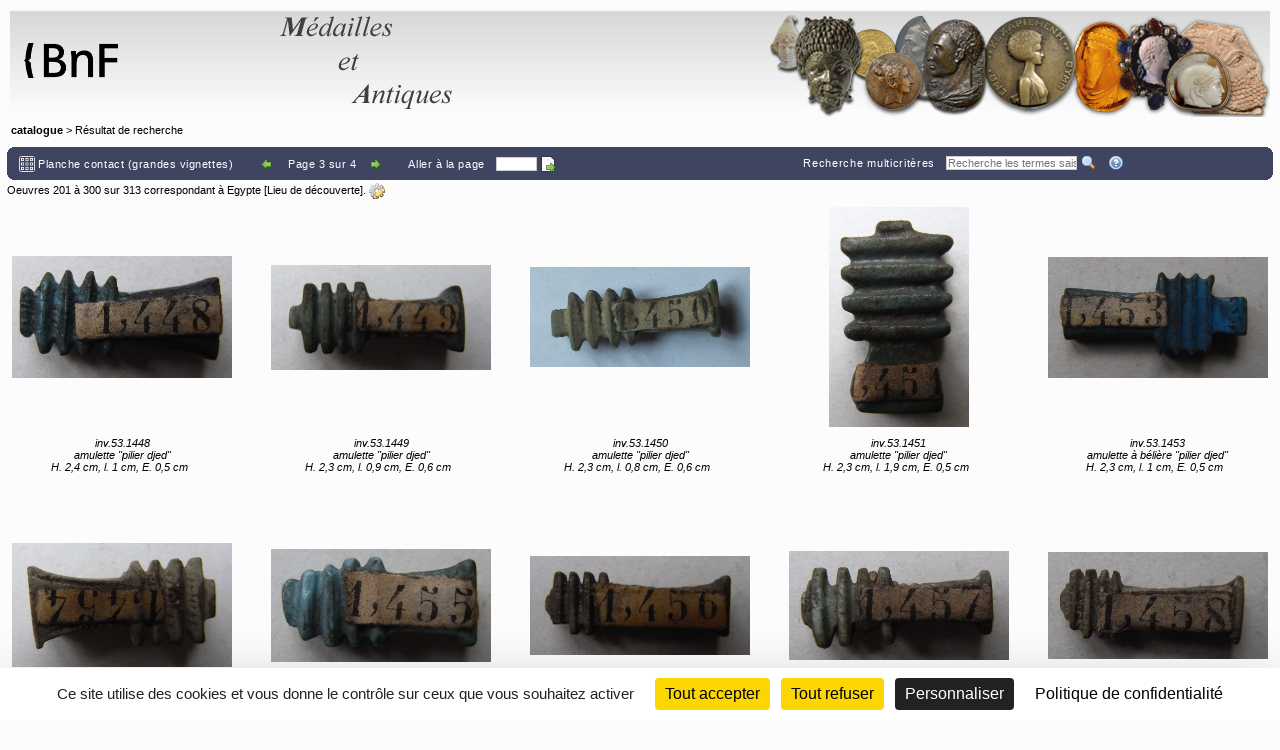

--- FILE ---
content_type: text/html;charset=UTF-8
request_url: https://medaillesetantiques.bnf.fr/ws/catalogue/app/collection?vc=ePkH4LF7w6yelGA1iJGppRIpKUSf6CSHVpEaG1mi1biGxhjVN_4YAwB7TUM2&page=3
body_size: 27217
content:
<!DOCTYPE HTML PUBLIC "-//W3C//DTD HTML 4.01 Transitional//EN" "http://www.w3.org/TR/html4/loose.dtd">
<html lang="fr"  class="wmResultsAsMosaic" data-wm-CollectUseCtxt="vc">
	<head>
		<meta http-equiv="Content-Type" content="text/html; charset=UTF-8" /><title>Oeuvres 201 à 300 sur 313 | catalogue</title><meta name="robots" content="none" /><meta name="viewport" content="width=device-width, initial-scale=1, maximum-scale=1" />

		<meta name="description" content="Résultats de la recherche dans les œuvres du musée catalogue : Oeuvres 201 à 300 sur 313 | catalogue" />

		<meta name="keywords" content="catalogue, Résultats" />
		<meta name="tag" content="catalogue"/>
<meta name="tag" content="Résultats"/>
<link rel="index" href="/ws/catalogue" />
		<link rel="help" title="Aide" href="/ws/catalogue/app/collection/help#search" />
		<link rel="search" title="Recherche multicritères" href="/ws/catalogue/app/collection" />

		<link rel="prev" title="Page précédente" href="/ws/catalogue/app/collection?vc=ePkH4LF7w6yelGA1iJGppRIpKUSf6CSHVpEaG1mi1biGxhjVN_4YAwB7TUM2&page=2" />
		<link rel="start" href="/ws/catalogue/app/collection?vc=ePkH4LF7w6yelGA1iJGppRIpKUSf6CSHVpEaG1mi1biGxhjVN_4YAwB7TUM2&page=1" />
		<link rel="next" title="Page suivante" href="/ws/catalogue/app/collection?vc=ePkH4LF7w6yelGA1iJGppRIpKUSf6CSHVpEaG1mi1biGxhjVN_4YAwB7TUM2&page=4" />
		<link rel="last" href="/ws/catalogue/app/collection?vc=ePkH4LF7w6yelGA1iJGppRIpKUSf6CSHVpEaG1mi1biGxhjVN_4YAwB7TUM2&page=4" />
		<!-- Favicon (basic size is 16x16px) -->
		<link rel="shortcut icon" href="/ws/catalogue/app/tools/logo?thumbh=16&thumbw=16" />

		<!-- ////////////////////////////////////////////////////////////////////////// -->
		<!-- Apple iPhone/iPod/iPad Home shortcut icon // Will be used by Andoid OS too -->
		<!-- ////////////////////////////////////////////////////////////////////////// -->
		<!-- Apple iPhone 3 (3G/3Gs) and below Home shortcut icons -->
		<link rel="apple-touch-icon" type="image/png" sizes="57x57" href="/ws/catalogue/app/tools/logo?thumbh=57&thumbw=57" />
		<!-- Apple iPad (v1, v2, mini v1) Home shortcut icons -->
		<link rel="apple-touch-icon" type="image/png" sizes="72x72" href="/ws/catalogue/app/tools/logo?thumbh=72&thumbw=72" />
		<!-- Apple iPhone 4 and more (4/4S, 5 with Retina) Home shortcut icons -->
		<link rel="apple-touch-icon" type="image/png" sizes="114x114" href="/ws/catalogue/app/tools/logo?thumbh=114&thumbw=114" />
		<!-- Apple iPad Retina Home shortcut icons -->
		<link rel="apple-touch-icon" type="image/png" sizes="144x144" href="/ws/catalogue/app/tools/logo?thumbh=144&thumbw=144" />

    	<style>


:root {
--wmsModalOverlayColor: rgba(0, 0, 0, 0.85);
--wmsFormElementColor: #1A1A1A;
--wmsLinkColor: #1A1A1A;
--wmsLogoTextSize: 15;

--wmsFontSize: 11;
--wmsFontFamily: Verdana, Arial, Helvetica, sansserif;
--wmsFontColor: #000000;
--wmsBackgroundColor: #FCFCFC;
--wmsBackgroundColorWithGoodLuminancyVariation: #EFEFEF;

--wmsHeaderFontColor: #000000;
--wmsHeaderBackgroundColor: #D6D6D6;

--wmsPrimaryFontColor: #FFFFFF;
--wmsPrimaryBackgroundColor: #3F4461;
--wmsPrimaryFontColorHover: #596089;
--wmsPrimaryBackgroundColorHover: #596089;

--wmsSecondaryFontColor: #000000;
--wmsSecondaryBackgroundColor: #CCCCCC;

--wmsHighlightColorSetBgColor: #FFFF00;
--wmsHighlightColorSetTextColor: #FF0000;
--wmsHighlightColorSetBgColorInvert: #FFFF00;
--wmsHighlightColorSetTextColorInvert: #000000;
}

</style><!-- **************************** -->
		<!-- External static css first... -->
		<!-- **************************** -->
    <link type="text/css" rel="stylesheet" href="/rsrc/js/library/jQuery/jquery-ui-1.14.1/jquery-ui.css?v=9.23.10" media="all" />
<link type="text/css" rel="stylesheet" href="/rsrc/css/thickbox/thickbox.css" />
		<!--[if IE]>
		<link type="text/css" rel="stylesheet" href="/rsrc/css/thickbox/thickbox-ie.css" />
		<![endif]-->

		<!-- ***************************** -->
		<!-- ... then Internal static css  -->
		<!-- ***************************** -->
		<link type="text/css" rel="stylesheet" href="/rsrc/js/library/vendor/jstree/dist/themes/default/style.css?v=9.23.10" media="all" />
<link type="text/css" rel="stylesheet" href="/rsrc/css/jquery.treeview.css?v=9.23.10" media="all" />
<link type="text/css" rel="stylesheet" href="/rsrc/css/globalStatic.css?v=9.23.10" media="all" />
<link type="text/css" rel="stylesheet" href="/rsrc/css/collectionBuilder/wmCommonResponsiveDesignStyle.css?v=9.23.10" media="all" />
<link type="text/css" rel="stylesheet" href="/rsrc/css/collectionBuilder/wmCommonResponsiveDesignLayout.css?v=9.23.10" media="all" />
<!--[if IE 7]>
		<link type="text/css" rel="stylesheet" href="/rsrc/css/globalStaticIE7.css" />
		<![endif]-->

		<!-- ***************************** -->
		<!-- ... then Internal dynamic css -->
		<!-- ***************************** -->
		<link type="text/css" rel="stylesheet" href="/ws/catalogue/app/collection/rsrc/global.css?v=9.23.10" media="all" />
<link type="text/css" rel="stylesheet" href="/ws/catalogue/app/collection/rsrc/collection.css?v=9.23.10" media="all" />
<!--[if IE]>
		<link type="text/css" rel="stylesheet" href="/ws/catalogue/app/collection/rsrc/collection-ie.css?v=9.23.10" media="all" />
<![endif]-->
		<!--[if IE 8]>
		<link type="text/css" rel="stylesheet" href="/ws/catalogue/app/collection/rsrc/collection-ie8.css?v=9.23.10" media="all" />
<![endif]-->

		<link type="text/css" rel="stylesheet" href="/ws/catalogue/app/collection/rsrc/collectionPrint.css?v=9.23.10" media="print"/>
<link href="/ws/catalogue/app/tools/colorPalette.css" type="text/css" rel="stylesheet" />
		<link href="/ws/catalogue/app/tools/singleColorPalette.css" type="text/css" rel="stylesheet" />

		<!-- ****************************** -->
		<!-- ... and finally, from Webspace -->
		<!-- ****************************** -->
		<link href="/ws/catalogue/css/main-layout.css" type="text/css" rel="stylesheet" media="all"/>
<link href="/ws/catalogue/css/main-style.css" type="text/css" rel="stylesheet" media="all"/>
<link href="/ws/catalogue/app/report/webspaceProperCSS.css" type="text/css" rel="stylesheet" media="all"/>
<script type="text/javascript" src="/rsrc/js/pathNav.js?v=9.23.10"></script>
<script type="text/javascript" src="/rsrc/js/global.js?v=9.23.10"></script>
<script type="text/javascript" src="/rsrc/js/tools/DHTML.js?v=9.23.10"></script>
<script type="text/javascript" src="/rsrc/js/tools/XML.js?v=9.23.10"></script>
<script type="text/javascript" src="/rsrc/js/tools/HTTP.js?v=9.23.10"></script>
<script type="text/javascript" src="/rsrc/js/collection.js?v=9.23.10"></script>

<!-- InlineJsVariable START -->
<script type="text/javascript" >
window.wmDevJs = false;
if(typeof wmJsVersion == 'undefined'){
var wmJsVersionScript = document.createElement('script')
wmJsVersionScript.src = '/rsrc/js/library/vendor/modernizr/dist/modernizr-build.js?v=9.23.10';
document.head.appendChild(wmJsVersionScript);
}
window.wmJsVersion='9.23.10';
</script>

<!-- InlineJsVariable END -->
<script type="text/javascript" src="/rsrc/js/library/jQuery/jquery-latest.js?v=9.23.10"></script>
<script type="text/javascript" >
window.wmDevJs = window.wmDevJs || false;
window.jQuery = window.jQuery || {};
jQuery.migrateMute = !window.wmDevJs;
</script>
<script type="text/javascript" src="/rsrc/js/library/jQuery/jquery-migrate-latest.js?v=9.23.10"></script>
<script type="text/javascript" src="/rsrc/js/library/jQuery/plugins/jquery.tooltip.js?v=9.23.10"></script>
<script type="text/javascript" src="/rsrc/js/utils.js?v=9.23.10"></script>
<script type='text/javascript'>
			var closeLabel = "Fermer";
			var orEscKeyLabel = "ou touche Echap";
			var imageLabel = "Image";
			var ofLabel = "de";
			var nextLabel = "Suiv.";
			var prevLabel = "Préc.";
			//var bDoNotResizing = true;
		</script>

		<script type="text/javascript" src="/rsrc/js/library/jQuery/plugins/thickbox-advanced.js?v=9.23.10"></script>
<script type="text/javascript">
			LABEL_CONF_CLICK = "Cliquez dans cette boîte pour effectuer une recherche de : <br/><b>#1 (#2)</b>. <br/>Cliquez en dehors pour annuler.";
			PAGE_WIDTH = 0;
		</script>

		<script src="/ws/catalogue/js/checkCallContext.js" type="text/javascript"> </script>
</head>
	<body onLoad="View.refreshHightlightedRow()" class="collectionView">

<!-- InlineJsVariable START -->
<script type="text/javascript" >
window.wmDevJs = false;
if(typeof wmJsVersion == 'undefined'){
var wmJsVersionScript = document.createElement('script')
wmJsVersionScript.src = '/rsrc/js/library/vendor/modernizr/dist/modernizr-build.js?v=9.23.10';
document.head.appendChild(wmJsVersionScript);
}
window.wmJsVersion='9.23.10';
</script>

<!-- InlineJsVariable END -->


<!-- Import JS START -->
<script type="text/javascript" src="/rsrc/js/library/vendor/lazysizes/lazysizes.min.js?v=9.23.10"></script>
<script type="text/javascript" src="/rsrc/js/library/vendor/iframe-resizer-v4/js/iframeResizer.contentWindow.min.js?v=9.23.10"></script>
<script type="text/javascript" src="/rsrc/js/library/require/require.js?v=9.23.10"></script>
<script type="text/javascript" src="/rsrc/js/main.js?v=9.23.10"></script>

<!-- Import JS END -->
<div id="mainContainer" class="wm_resultsAsMosaicPage mask_mosaic_large">

    <div id="specificHeader">
	      	<script type="text/javascript">
	      	(function() {
			    var link = document.querySelector("link[rel*='icon']") || document.createElement('link');
			    link.type = 'image/vnd.microsoft.icon';
			    link.rel = 'shortcut icon';
			    link.href = '/ws/catalogue/favicon.ico';
			    document.getElementsByTagName('head')[0].appendChild(link);
			})();
			</script>
	      	<div class="headerBackground" xmlns="http://www.w3.org/1999/xhtml">
<div class="headerForeground">
<img src="/ws/catalogue/img/bandeau-logo-titre.png" usemap="#map"/>
<map name="map">
<area target="top" href="http://www.bnf.fr" coords="25,15,50,86" shape="rect" title="Retourner sur le site de la BnF" alt="logo de la BnF"/>
<area target="top" href="http://www.bnf.fr" coords="52,35,130,65" shape="rect" title="Retourner sur le site de la BnF" alt="logo de la BnF"/>
</map>
<div class="hiddenTitle">catalogue</div>
</div>
<div class="headerForegroundRight noPrint">&nbsp;</div>
</div><div id="cheminDeFer" class="noPrint csHeaderFontColor" xmlns="http://www.w3.org/1999/xhtml">
<a href="/ws/catalogue/" class="main csHeaderFontColor">catalogue</a> &gt; Résultat de recherche</div>
</div>
<!-- Content -->
		<div id="mainContent">
			<table class="wide">
			 	<tr class="noPrint">
					<td>
		        		<div class="nav primary">
		        			<div>
				        		<table class="wide navigationBar js" summary="Barre de navigation">
				        			<tr>
				        				<td class="navLeft">
                          <div class="topNavButtonsV2 topNavButtonsV2--maskNav">
                            <div class="wm-dropdown">
  <button class="wm-btn wm-dropdown-toggle" type="button" data-bs-toggle="wm-dropdown" aria-expanded="false">
    <span class="menuIcon"><img class="menuIcon defaultActionBt" src="/rsrc/img/auto/FFFFFF/bt_colmbar_mosaic.gif"></span>
    <span class="menuTxt">Planche contact (grandes vignettes)</span>
  </button>
  <ul class="wm-dropdown-menu">
    <li>
      <a
        href="/ws/catalogue/app/collection?vc=ePkH4LF7w6yelGA1iJGppRIpKUSf6CSHVpEaG1mi1biGxhjVN_4YAwB7TUM2&page=3&dispListSelector=mosaic_medium"
         
        class="wm-dropdown-item">

        <span class="menuIcon"><img class="menuIcon defaultActionBt" src="/rsrc/img/auto/FFFFFF/bt_colmbar_mosaic.gif"></span>
        <span class="menuTxt">Planche (moyennes vignettes)</span>
      </a>
    </li>
    <li>
      <a
        href="/ws/catalogue/app/collection?vc=ePkH4LF7w6yelGA1iJGppRIpKUSf6CSHVpEaG1mi1biGxhjVN_4YAwB7TUM2&page=3&dispListSelector=mosaic_small"
         
        class="wm-dropdown-item">

        <span class="menuIcon"><img class="menuIcon defaultActionBt" src="/rsrc/img/auto/FFFFFF/bt_colmbar_mosaic.gif"></span>
        <span class="menuTxt">Planche contact (petites vignettes)</span>
      </a>
    </li>
    <li>
      <a
        href="/ws/catalogue/app/collection?vc=ePkH4LF7w6yelGA1iJGppRIpKUSf6CSHVpEaG1mi1biGxhjVN_4YAwB7TUM2&page=3&dispListSelector=table_internet"
         
        class="wm-dropdown-item">

        <span class="menuIcon"><img class="menuIcon defaultActionBt" src="/rsrc/img/auto/FFFFFF/bt_colmbar_table.gif"></span>
        <span class="menuTxt">Liste simplifiée</span>
      </a>
    </li>
    </ul>
</div>
</div>
											<div class="navLeftButtons topNavLeftButtons"></div>
										</td>
				        				<td class="navRight" align="right">
											<div class="navRightMenu wm_toolbar toolbar topNavRightButtons"></div>
                        <div class="topNavButtonsV2 topNavButtonsV2--printExport">
                          </div>
										</td>
						        	</tr>
						        </table>


						        <noscript>
						        	<style type="text/css">
										table.wide.navigationBar.js { display: none; }
									</style>
									<table class="wide navigationBar" summary="Barre de navigation">
										<tr>
											<td class="navLeft">
												<a id="maskMenuLink" href="/ws/catalogue/app/collection?vc=ePkH4LF7w6yelGA1iJGppRIpKUSf6CSHVpEaG1mi1biGxhjVN_4YAwB7TUM2&page=3&dispListSelector=mosaic_large"
												title="Planche contact (grandes vignettes)"><img
													src="/rsrc/img/auto/FFFFFF/bt_colmbar_mosaic.gif"
													alt="Planche contact (grandes vignettes)" /></a>&nbsp;&nbsp;&nbsp;|&nbsp;&nbsp;
												<div id="maskMenu"
													style="position: absolute; z-index: 1;">
													<table>
														<tr>
															<td><a href="/ws/catalogue/app/collection?vc=ePkH4LF7w6yelGA1iJGppRIpKUSf6CSHVpEaG1mi1biGxhjVN_4YAwB7TUM2&page=3&dispListSelector=mosaic_medium"><img
																	src="/rsrc/img/auto/FFFFFF/bt_colmbar_mosaic.gif"
																	alt="Planche (moyennes vignettes)" />&nbsp;&nbsp;Planche (moyennes vignettes)</a></td>
														</tr>
														<tr>
															<td><a href="/ws/catalogue/app/collection?vc=ePkH4LF7w6yelGA1iJGppRIpKUSf6CSHVpEaG1mi1biGxhjVN_4YAwB7TUM2&page=3&dispListSelector=mosaic_small"><img
																	src="/rsrc/img/auto/FFFFFF/bt_colmbar_mosaic.gif"
																	alt="Planche contact (petites vignettes)" />&nbsp;&nbsp;Planche contact (petites vignettes)</a></td>
														</tr>
														<tr>
															<td><a href="/ws/catalogue/app/collection?vc=ePkH4LF7w6yelGA1iJGppRIpKUSf6CSHVpEaG1mi1biGxhjVN_4YAwB7TUM2&page=3&dispListSelector=table_internet"><img
																	src="/rsrc/img/auto/FFFFFF/bt_colmbar_table.gif"
																	alt="Liste simplifiée" />&nbsp;&nbsp;Liste simplifiée</a></td>
														</tr>
														</table>
												</div>
												<a href="/ws/catalogue/app/collection?vc=ePkH4LF7w6yelGA1iJGppRIpKUSf6CSHVpEaG1mi1biGxhjVN_4YAwB7TUM2&page=2" rel="prev"
													tabindex="0"
													title="Page précédente">

													<img class="defaultActionBt"
														src='/rsrc/img/auto/FFFFFF/bt_colmbar_left.gif'
														alt="Page précédente" />
														<span class="specificActionBt btnNavi btnPrev" title="Œuvre précédente"></span>
													</a>
													Page3de4<a href="/ws/catalogue/app/collection?vc=ePkH4LF7w6yelGA1iJGppRIpKUSf6CSHVpEaG1mi1biGxhjVN_4YAwB7TUM2&page=4" rel="next"
												tabindex="0"
												title="Page suivante">
													<img class="defaultActionBt"
													src='/rsrc/img/auto/FFFFFF/bt_colmbar_right.gif'
													alt="Page suivante" />


                          <span
													class="specificActionBt btnNavi btnNext"
													title="Œuvre suivante">
                          </span>
											</a>  &nbsp;
											</td>
											<td class="navRight" align="right">&nbsp;&nbsp;
         										<a href="/ws/catalogue/app/collection"
												accesskey="4" tabindex="0">Recherche multicritères</a>&nbsp;&nbsp;&nbsp;
												<form method="get"
													action="/ws/catalogue/app/collection/search/quick">
													<input id="q"
														name="q"
														type="text" class="box" onfocus="this.value=''"
														placeholder="Recherche rapide"
														onkeypress="if (event.keyCode==13) this.form.submit()" />
													<input type="image" class="img defaultActionBt"
														id="btonQuickSearch"
														src="/rsrc/img/auto/FFFFFF/bt_colmbar_quicksearch.gif"
														title="Recherche les termes saisis de 3 lettres et plus, dans les résultats actuels. Supporte les jokers standard ? et *."
														alt="Recherche les termes saisis de 3 lettres et plus, dans les résultats actuels. Supporte les jokers standard ? et *." />
													<input type="submit" value=""
														class="img specificActionBt btnNavi btnQuickSearch"
														title="Recherche les termes saisis de 3 lettres et plus, dans les résultats actuels. Supporte les jokers standard ? et *."
														alt="Recherche les termes saisis de 3 lettres et plus, dans les résultats actuels. Supporte les jokers standard ? et *."
														class="img" />
												</form>&nbsp;&nbsp;&nbsp; <a href="/ws/catalogue/app/collection/help#search"
												rel="help" tabindex="0" accesskey="6"
												title="Aide"> <img
													class="defaultActionBt"
													src="/rsrc/img/auto/FFFFFF/bt_colmbar_help.gif"
													alt="Aide" /> <span
													class="specificActionBt btnNavi btnHelp"
													title="Aide"></span>
											</a>
											</td>
										</tr>
									</table>
								</noscript>
							</div>
						</div>
					</td>
				</tr>
				<tr>
					<td>
						<div class="viewBody">
					       <div class="searchSummary">
			               Oeuvres 201 à 300 sur 313 correspondant à Egypte [Lieu de découverte]. <a id="viewCaptionEditSearch" target="_self" href="/ws/catalogue/app/collection" title="Modifier cette recherche"><img src="/rsrc/img/cog_edit.png" alt="engrenage avec un crayon (icone)" /></a></div>

<div class="mosaicViewContainer" data-countFacetedField="0">
                   <div class="wmFacetedSearchPanel">
  </div>
<div class="mosaic">
  <div class="wmCaption">
    </div>
  <div class="tableBody  wm_mosaicLiquidFlex">


    <div class="displayContainerOuter">
      <div class="displayContainer" data-recId="22401" style="width: 220px ;">

        <div class="selectionBox">
          </div>

		<div class="click">
			<div class="imageLink" style="height: 220px ;">
	            <a
	              target="_self"
	              href="/ws/catalogue/app/collection/record/22401?vc=ePkH4LF7w6yelGA1iJGppRIpKUSf6CSHVpEaG1mi1biGxhjVN_4YAwB7TUM2"
	              title="amulette, &quot;pilier djed&quot; (inv.53.1448)"
	              
	              class="wm_btnTupleItem currentObjectLink imageContainer"
	              tabindex="0">
					<span class="centerHelper"></span>
					<img src="/rsrc/img/hourglass-watch-loading-waiting-32x32.gif" data-src="/ws/catalogue/app/file/download/inv.53.1448-1-.JPG?key=0C47AFz9eourmz90UjGNxxGCOWIv5aYAE&thumbw=440&thumbh=440" class="tnail lazyload" alt="amulette, &quot;pilier djed&quot; (inv.53.1448)" />
              		</a>
          	</div>

			<div class="clear thumbTitle withFields">
				<span class="field numeroInv">
              	<span class="infosSuppl value">inv.53.1448</span>
	
	            		<br/>
	            		</span>
	            <span class="field designationGenerale">
              	<span class="infosSuppl value">amulette &quot;pilier djed&quot;</span>
	
	            		<br/>
	            		</span>
	            <span class="field mesures">
              	<span class="infosSuppl value">H. 2,4 cm, l. 1 cm, E. 0,5 cm</span>
	
	            		</span>
	            </div>
    		</div>


        <div class="colorArea">
          </div>

      </div>
      </div>
    <div class="displayContainerOuter">
      <div class="displayContainer" data-recId="22395" style="width: 220px ;">

        <div class="selectionBox">
          </div>

		<div class="click">
			<div class="imageLink" style="height: 220px ;">
	            <a
	              target="_self"
	              href="/ws/catalogue/app/collection/record/22395?vc=ePkH4LF7w6yelGA1iJGppRIpKUSf6CSHVpEaG1mi1biGxhjVN_4YAwB7TUM2"
	              title="amulette, &quot;pilier djed&quot; (inv.53.1449)"
	              
	              class="wm_btnTupleItem currentObjectLink imageContainer"
	              tabindex="0">
					<span class="centerHelper"></span>
					<img src="/rsrc/img/hourglass-watch-loading-waiting-32x32.gif" data-src="/ws/catalogue/app/file/download/inv.53.1449-1-.JPG?key=53CF14ze26mbpzJvcEeU5y5GzsrI5aY9q&thumbw=440&thumbh=440" class="tnail lazyload" alt="amulette, &quot;pilier djed&quot; (inv.53.1449)" />
              		</a>
          	</div>

			<div class="clear thumbTitle withFields">
				<span class="field numeroInv">
              	<span class="infosSuppl value">inv.53.1449</span>
	
	            		<br/>
	            		</span>
	            <span class="field designationGenerale">
              	<span class="infosSuppl value">amulette &quot;pilier djed&quot;</span>
	
	            		<br/>
	            		</span>
	            <span class="field mesures">
              	<span class="infosSuppl value">H. 2,3 cm, l. 0,9 cm, E. 0,6 cm</span>
	
	            		</span>
	            </div>
    		</div>


        <div class="colorArea">
          </div>

      </div>
      </div>
    <div class="displayContainerOuter">
      <div class="displayContainer" data-recId="22412" style="width: 220px ;">

        <div class="selectionBox">
          </div>

		<div class="click">
			<div class="imageLink" style="height: 220px ;">
	            <a
	              target="_self"
	              href="/ws/catalogue/app/collection/record/22412?vc=ePkH4LF7w6yelGA1iJGppRIpKUSf6CSHVpEaG1mi1biGxhjVN_4YAwB7TUM2"
	              title="amulette, &quot;pilier djed&quot; (inv.53.1450)"
	              
	              class="wm_btnTupleItem currentObjectLink imageContainer"
	              tabindex="0">
					<span class="centerHelper"></span>
					<img src="/rsrc/img/hourglass-watch-loading-waiting-32x32.gif" data-src="/ws/catalogue/app/file/download/inv.53.1450-1-.jpg?key=073872z991vqmziWqcZcHVBm0GXr5aYAw&thumbw=440&thumbh=440" class="tnail lazyload" alt="amulette, &quot;pilier djed&quot; (inv.53.1450)" />
              		</a>
          	</div>

			<div class="clear thumbTitle withFields">
				<span class="field numeroInv">
              	<span class="infosSuppl value">inv.53.1450</span>
	
	            		<br/>
	            		</span>
	            <span class="field designationGenerale">
              	<span class="infosSuppl value">amulette &quot;pilier djed&quot;</span>
	
	            		<br/>
	            		</span>
	            <span class="field mesures">
              	<span class="infosSuppl value">H. 2,3 cm, l. 0,8 cm, E. 0,6 cm</span>
	
	            		</span>
	            </div>
    		</div>


        <div class="colorArea">
          </div>

      </div>
      </div>
    <div class="displayContainerOuter">
      <div class="displayContainer" data-recId="22385" style="width: 220px ;">

        <div class="selectionBox">
          </div>

		<div class="click">
			<div class="imageLink" style="height: 220px ;">
	            <a
	              target="_self"
	              href="/ws/catalogue/app/collection/record/22385?vc=ePkH4LF7w6yelGA1iJGppRIpKUSf6CSHVpEaG1mi1biGxhjVN_4YAwB7TUM2"
	              title="amulette, &quot;pilier djed&quot; (inv.53.1451)"
	              
	              class="wm_btnTupleItem currentObjectLink imageContainer"
	              tabindex="0">
					<span class="centerHelper"></span>
					<img src="/rsrc/img/hourglass-watch-loading-waiting-32x32.gif" data-src="/ws/catalogue/app/file/download/inv.53.1451-1-.JPG?key=C13BDAz5lj2phz5yWewZbz2NNfFM5aY9C&thumbw=440&thumbh=440" class="tnail lazyload" alt="amulette, &quot;pilier djed&quot; (inv.53.1451)" />
              		</a>
          	</div>

			<div class="clear thumbTitle withFields">
				<span class="field numeroInv">
              	<span class="infosSuppl value">inv.53.1451</span>
	
	            		<br/>
	            		</span>
	            <span class="field designationGenerale">
              	<span class="infosSuppl value">amulette &quot;pilier djed&quot;</span>
	
	            		<br/>
	            		</span>
	            <span class="field mesures">
              	<span class="infosSuppl value">H. 2,3 cm, l. 1,9 cm, E. 0,5 cm</span>
	
	            		</span>
	            </div>
    		</div>


        <div class="colorArea">
          </div>

      </div>
      </div>
    <div class="displayContainerOuter">
      <div class="displayContainer" data-recId="22392" style="width: 220px ;">

        <div class="selectionBox">
          </div>

		<div class="click">
			<div class="imageLink" style="height: 220px ;">
	            <a
	              target="_self"
	              href="/ws/catalogue/app/collection/record/22392?vc=ePkH4LF7w6yelGA1iJGppRIpKUSf6CSHVpEaG1mi1biGxhjVN_4YAwB7TUM2"
	              title="amulette à bélière, &quot;pilier djed&quot; (inv.53.1453)"
	              
	              class="wm_btnTupleItem currentObjectLink imageContainer"
	              tabindex="0">
					<span class="centerHelper"></span>
					<img src="/rsrc/img/hourglass-watch-loading-waiting-32x32.gif" data-src="/ws/catalogue/app/file/download/inv.53.1453-1-.JPG?key=60EC81zdljixizxhRCxFCCeFKMBy5aY9e&thumbw=440&thumbh=440" class="tnail lazyload" alt="amulette à bélière, &quot;pilier djed&quot; (inv.53.1453)" />
              		</a>
          	</div>

			<div class="clear thumbTitle withFields">
				<span class="field numeroInv">
              	<span class="infosSuppl value">inv.53.1453</span>
	
	            		<br/>
	            		</span>
	            <span class="field designationGenerale">
              	<span class="infosSuppl value">amulette à bélière &quot;pilier djed&quot;</span>
	
	            		<br/>
	            		</span>
	            <span class="field mesures">
              	<span class="infosSuppl value">H. 2,3 cm, l. 1 cm, E. 0,5 cm</span>
	
	            		</span>
	            </div>
    		</div>


        <div class="colorArea">
          </div>

      </div>
      </div>
    <div class="displayContainerOuter">
      <div class="displayContainer" data-recId="22384" style="width: 220px ;">

        <div class="selectionBox">
          </div>

		<div class="click">
			<div class="imageLink" style="height: 220px ;">
	            <a
	              target="_self"
	              href="/ws/catalogue/app/collection/record/22384?vc=ePkH4LF7w6yelGA1iJGppRIpKUSf6CSHVpEaG1mi1biGxhjVN_4YAwB7TUM2"
	              title="amulette, &quot;pilier djed&quot; (inv.53.1454)"
	              
	              class="wm_btnTupleItem currentObjectLink imageContainer"
	              tabindex="0">
					<span class="centerHelper"></span>
					<img src="/rsrc/img/hourglass-watch-loading-waiting-32x32.gif" data-src="/ws/catalogue/app/file/download/inv.53.1454-1-.JPG?key=D08BF7saekbxznp0mpryM93xkYyt5aY98&thumbw=440&thumbh=440" class="tnail lazyload" alt="amulette, &quot;pilier djed&quot; (inv.53.1454)" />
              		</a>
          	</div>

			<div class="clear thumbTitle withFields">
				<span class="field numeroInv">
              	<span class="infosSuppl value">inv.53.1454</span>
	
	            		<br/>
	            		</span>
	            <span class="field designationGenerale">
              	<span class="infosSuppl value">amulette &quot;pilier djed&quot;</span>
	
	            		<br/>
	            		</span>
	            <span class="field mesures">
              	<span class="infosSuppl value">H. 2,2 cm, l. 0,9 cm, E. 0,6 cm</span>
	
	            		</span>
	            </div>
    		</div>


        <div class="colorArea">
          </div>

      </div>
      </div>
    <div class="displayContainerOuter">
      <div class="displayContainer" data-recId="22403" style="width: 220px ;">

        <div class="selectionBox">
          </div>

		<div class="click">
			<div class="imageLink" style="height: 220px ;">
	            <a
	              target="_self"
	              href="/ws/catalogue/app/collection/record/22403?vc=ePkH4LF7w6yelGA1iJGppRIpKUSf6CSHVpEaG1mi1biGxhjVN_4YAwB7TUM2"
	              title="amulette, &quot;pilier djed&quot; (inv.53.1455)"
	              
	              class="wm_btnTupleItem currentObjectLink imageContainer"
	              tabindex="0">
					<span class="centerHelper"></span>
					<img src="/rsrc/img/hourglass-watch-loading-waiting-32x32.gif" data-src="/ws/catalogue/app/file/download/inv.53.1455-1-.JPG?key=0D0F0A11j42rbziA3KsxHVCEewnr5aYAM&thumbw=440&thumbh=440" class="tnail lazyload" alt="amulette, &quot;pilier djed&quot; (inv.53.1455)" />
              		</a>
          	</div>

			<div class="clear thumbTitle withFields">
				<span class="field numeroInv">
              	<span class="infosSuppl value">inv.53.1455</span>
	
	            		<br/>
	            		</span>
	            <span class="field designationGenerale">
              	<span class="infosSuppl value">amulette &quot;pilier djed&quot;</span>
	
	            		<br/>
	            		</span>
	            <span class="field mesures">
              	<span class="infosSuppl value">H. 2,1 cm, l. 0,9 cm, E. 0,6 cm</span>
	
	            		</span>
	            </div>
    		</div>


        <div class="colorArea">
          </div>

      </div>
      </div>
    <div class="displayContainerOuter">
      <div class="displayContainer" data-recId="22400" style="width: 220px ;">

        <div class="selectionBox">
          </div>

		<div class="click">
			<div class="imageLink" style="height: 220px ;">
	            <a
	              target="_self"
	              href="/ws/catalogue/app/collection/record/22400?vc=ePkH4LF7w6yelGA1iJGppRIpKUSf6CSHVpEaG1mi1biGxhjVN_4YAwB7TUM2"
	              title="amulette, &quot;pilier djed&quot; (inv.53.1456)"
	              
	              class="wm_btnTupleItem currentObjectLink imageContainer"
	              tabindex="0">
					<span class="centerHelper"></span>
					<img src="/rsrc/img/hourglass-watch-loading-waiting-32x32.gif" data-src="/ws/catalogue/app/file/download/inv.53.1456-1-.JPG?key=817A1Fjd0gpgzTDmS2sEjyxcyMJY5aYAA&thumbw=440&thumbh=440" class="tnail lazyload" alt="amulette, &quot;pilier djed&quot; (inv.53.1456)" />
              		</a>
          	</div>

			<div class="clear thumbTitle withFields">
				<span class="field numeroInv">
              	<span class="infosSuppl value">inv.53.1456</span>
	
	            		<br/>
	            		</span>
	            <span class="field designationGenerale">
              	<span class="infosSuppl value">amulette &quot;pilier djed&quot;</span>
	
	            		<br/>
	            		</span>
	            <span class="field mesures">
              	<span class="infosSuppl value">H. 2,1 cm, l. 0,7 cm, E. 0,5 cm</span>
	
	            		</span>
	            </div>
    		</div>


        <div class="colorArea">
          </div>

      </div>
      </div>
    <div class="displayContainerOuter">
      <div class="displayContainer" data-recId="22396" style="width: 220px ;">

        <div class="selectionBox">
          </div>

		<div class="click">
			<div class="imageLink" style="height: 220px ;">
	            <a
	              target="_self"
	              href="/ws/catalogue/app/collection/record/22396?vc=ePkH4LF7w6yelGA1iJGppRIpKUSf6CSHVpEaG1mi1biGxhjVN_4YAwB7TUM2"
	              title="amulette, &quot;pilier djed&quot; (inv.53.1457)"
	              
	              class="wm_btnTupleItem currentObjectLink imageContainer"
	              tabindex="0">
					<span class="centerHelper"></span>
					<img src="/rsrc/img/hourglass-watch-loading-waiting-32x32.gif" data-src="/ws/catalogue/app/file/download/inv.53.1457-1-.JPG?key=CBBDCFzn1yxtjzVFx4JMVpdAYfmJ5aY9u&thumbw=440&thumbh=440" class="tnail lazyload" alt="amulette, &quot;pilier djed&quot; (inv.53.1457)" />
              		</a>
          	</div>

			<div class="clear thumbTitle withFields">
				<span class="field numeroInv">
              	<span class="infosSuppl value">inv.53.1457</span>
	
	            		<br/>
	            		</span>
	            <span class="field designationGenerale">
              	<span class="infosSuppl value">amulette &quot;pilier djed&quot;</span>
	
	            		<br/>
	            		</span>
	            <span class="field mesures">
              	<span class="infosSuppl value">H. 2 cm, l. 0,8 cm, E. 0,5 cm</span>
	
	            		</span>
	            </div>
    		</div>


        <div class="colorArea">
          </div>

      </div>
      </div>
    <div class="displayContainerOuter">
      <div class="displayContainer" data-recId="22409" style="width: 220px ;">

        <div class="selectionBox">
          </div>

		<div class="click">
			<div class="imageLink" style="height: 220px ;">
	            <a
	              target="_self"
	              href="/ws/catalogue/app/collection/record/22409?vc=ePkH4LF7w6yelGA1iJGppRIpKUSf6CSHVpEaG1mi1biGxhjVN_4YAwB7TUM2"
	              title="amulette, &quot;pilier djed&quot; (inv.53.1458)"
	              
	              class="wm_btnTupleItem currentObjectLink imageContainer"
	              tabindex="0">
					<span class="centerHelper"></span>
					<img src="/rsrc/img/hourglass-watch-loading-waiting-32x32.gif" data-src="/ws/catalogue/app/file/download/inv.53.1458-1-.JPG?key=FC8D24zgbqnsmzsX6hDlEBuVYXlb5aYAk&thumbw=440&thumbh=440" class="tnail lazyload" alt="amulette, &quot;pilier djed&quot; (inv.53.1458)" />
              		</a>
          	</div>

			<div class="clear thumbTitle withFields">
				<span class="field numeroInv">
              	<span class="infosSuppl value">inv.53.1458</span>
	
	            		<br/>
	            		</span>
	            <span class="field designationGenerale">
              	<span class="infosSuppl value">amulette &quot;pilier djed&quot;</span>
	
	            		<br/>
	            		</span>
	            <span class="field mesures">
              	<span class="infosSuppl value">H. 1,7 cm, l. 0,7 cm, E. 0,4 cm</span>
	
	            		</span>
	            </div>
    		</div>


        <div class="colorArea">
          </div>

      </div>
      </div>
    <div class="displayContainerOuter">
      <div class="displayContainer" data-recId="22393" style="width: 220px ;">

        <div class="selectionBox">
          </div>

		<div class="click">
			<div class="imageLink" style="height: 220px ;">
	            <a
	              target="_self"
	              href="/ws/catalogue/app/collection/record/22393?vc=ePkH4LF7w6yelGA1iJGppRIpKUSf6CSHVpEaG1mi1biGxhjVN_4YAwB7TUM2"
	              title="amulette, &quot;pilier djed&quot; (inv.53.1459)"
	              
	              class="wm_btnTupleItem currentObjectLink imageContainer"
	              tabindex="0">
					<span class="centerHelper"></span>
					<img src="/rsrc/img/hourglass-watch-loading-waiting-32x32.gif" data-src="/ws/catalogue/app/file/download/inv.53.1459-1-.JPG?key=A04C4Czajxd4szMJnqhRU9XzRcuT5aY9i&thumbw=440&thumbh=440" class="tnail lazyload" alt="amulette, &quot;pilier djed&quot; (inv.53.1459)" />
              		</a>
          	</div>

			<div class="clear thumbTitle withFields">
				<span class="field numeroInv">
              	<span class="infosSuppl value">inv.53.1459</span>
	
	            		<br/>
	            		</span>
	            <span class="field designationGenerale">
              	<span class="infosSuppl value">amulette &quot;pilier djed&quot;</span>
	
	            		<br/>
	            		</span>
	            <span class="field mesures">
              	<span class="infosSuppl value">H. 2,8 cm, l. 1,8 cm, E. 0,3 cm</span>
	
	            		</span>
	            </div>
    		</div>


        <div class="colorArea">
          </div>

      </div>
      </div>
    <div class="displayContainerOuter">
      <div class="displayContainer" data-recId="22413" style="width: 220px ;">

        <div class="selectionBox">
          </div>

		<div class="click">
			<div class="imageLink" style="height: 220px ;">
	            <a
	              target="_self"
	              href="/ws/catalogue/app/collection/record/22413?vc=ePkH4LF7w6yelGA1iJGppRIpKUSf6CSHVpEaG1mi1biGxhjVN_4YAwB7TUM2"
	              title="amulette, &quot;pilier djed&quot; (inv.53.1460)"
	              
	              class="wm_btnTupleItem currentObjectLink imageContainer"
	              tabindex="0">
					<span class="centerHelper"></span>
					<img src="/rsrc/img/hourglass-watch-loading-waiting-32x32.gif" data-src="/ws/catalogue/app/file/download/inv.53.1460-1-.JPG?key=3DAEC2gnicb1zjpEEX7i9N6loM4C5aYB0&thumbw=440&thumbh=440" class="tnail lazyload" alt="amulette, &quot;pilier djed&quot; (inv.53.1460)" />
              		</a>
          	</div>

			<div class="clear thumbTitle withFields">
				<span class="field numeroInv">
              	<span class="infosSuppl value">inv.53.1460</span>
	
	            		<br/>
	            		</span>
	            <span class="field designationGenerale">
              	<span class="infosSuppl value">amulette &quot;pilier djed&quot;</span>
	
	            		<br/>
	            		</span>
	            <span class="field mesures">
              	<span class="infosSuppl value">H. 2,1 cm, l. 1,1 cm, E. 0,3 cm</span>
	
	            		</span>
	            </div>
    		</div>


        <div class="colorArea">
          </div>

      </div>
      </div>
    <div class="displayContainerOuter">
      <div class="displayContainer" data-recId="22407" style="width: 220px ;">

        <div class="selectionBox">
          </div>

		<div class="click">
			<div class="imageLink" style="height: 220px ;">
	            <a
	              target="_self"
	              href="/ws/catalogue/app/collection/record/22407?vc=ePkH4LF7w6yelGA1iJGppRIpKUSf6CSHVpEaG1mi1biGxhjVN_4YAwB7TUM2"
	              title="amulette, &quot;pilier djed&quot; (inv.53.1461)"
	              
	              class="wm_btnTupleItem currentObjectLink imageContainer"
	              tabindex="0">
					<span class="centerHelper"></span>
					<img src="/rsrc/img/hourglass-watch-loading-waiting-32x32.gif" data-src="/ws/catalogue/app/file/download/inv.53.1461-1-.JPG?key=1224A32ngragzxfxsMNK5IARkP4l5aYAc&thumbw=440&thumbh=440" class="tnail lazyload" alt="amulette, &quot;pilier djed&quot; (inv.53.1461)" />
              		</a>
          	</div>

			<div class="clear thumbTitle withFields">
				<span class="field numeroInv">
              	<span class="infosSuppl value">inv.53.1461</span>
	
	            		<br/>
	            		</span>
	            <span class="field designationGenerale">
              	<span class="infosSuppl value">amulette &quot;pilier djed&quot;</span>
	
	            		</span>
	            </div>
    		</div>


        <div class="colorArea">
          </div>

      </div>
      </div>
    <div class="displayContainerOuter">
      <div class="displayContainer" data-recId="22373" style="width: 220px ;">

        <div class="selectionBox">
          </div>

		<div class="click">
			<div class="imageLink" style="height: 220px ;">
	            <a
	              target="_self"
	              href="/ws/catalogue/app/collection/record/22373?vc=ePkH4LF7w6yelGA1iJGppRIpKUSf6CSHVpEaG1mi1biGxhjVN_4YAwB7TUM2"
	              title="amulette, &quot;Amulette Pilier Djed (titre d&#x27;usage)&quot; (inv.53.1461bis)"
	              
	              class="wm_btnTupleItem currentObjectLink imageContainer"
	              tabindex="0">
					<span class="centerHelper"></span>
					<img src="/rsrc/img/hourglass-watch-loading-waiting-32x32.gif" data-src="/ws/catalogue/app/file/download/Inv.53.1461bis.jpg?key=EF2E2Dz6u0sb6z1oafQu5yQdNV7q5aZzq&thumbw=440&thumbh=440" class="tnail lazyload" alt="Vue du verso" />
              		</a>
          	</div>

			<div class="clear thumbTitle withFields">
				<span class="field numeroInv">
              	<span class="infosSuppl value">inv.53.1461bis</span>
	
	            		<br/>
	            		</span>
	            <span class="field designationGenerale">
              	<span class="infosSuppl value">amulette &quot;Amulette Pilier Djed&quot; (titre d&#x27;usage)</span>
	
	            		<br/>
	            		</span>
	            <span class="field mesures">
              	<span class="infosSuppl value">H. 2,4 cm</span>
	
	            		</span>
	            </div>
    		</div>


        <div class="colorArea">
          </div>

      </div>
      </div>
    <div class="displayContainerOuter">
      <div class="displayContainer" data-recId="22382" style="width: 220px ;">

        <div class="selectionBox">
          </div>

		<div class="click">
			<div class="imageLink" style="height: 220px ;">
	            <a
	              target="_self"
	              href="/ws/catalogue/app/collection/record/22382?vc=ePkH4LF7w6yelGA1iJGppRIpKUSf6CSHVpEaG1mi1biGxhjVN_4YAwB7TUM2"
	              title="amulette, &quot;pilier djed&quot; (inv.53.1462)"
	              
	              class="wm_btnTupleItem currentObjectLink imageContainer"
	              tabindex="0">
					<span class="centerHelper"></span>
					<img src="/rsrc/img/hourglass-watch-loading-waiting-32x32.gif" data-src="/ws/catalogue/app/file/download/inv.53.1462-1-.JPG?key=51B3916k359bz3f1FdI3ONYQKvFi5aY90&thumbw=440&thumbh=440" class="tnail lazyload" alt="amulette, &quot;pilier djed&quot; (inv.53.1462)" />
              		</a>
          	</div>

			<div class="clear thumbTitle withFields">
				<span class="field numeroInv">
              	<span class="infosSuppl value">inv.53.1462</span>
	
	            		<br/>
	            		</span>
	            <span class="field designationGenerale">
              	<span class="infosSuppl value">amulette &quot;pilier djed&quot;</span>
	
	            		<br/>
	            		</span>
	            <span class="field mesures">
              	<span class="infosSuppl value">H. 2,6 cm, l. 0,7 cm, E. 0,3 cm</span>
	
	            		</span>
	            </div>
    		</div>


        <div class="colorArea">
          </div>

      </div>
      </div>
    <div class="displayContainerOuter">
      <div class="displayContainer" data-recId="22405" style="width: 220px ;">

        <div class="selectionBox">
          </div>

		<div class="click">
			<div class="imageLink" style="height: 220px ;">
	            <a
	              target="_self"
	              href="/ws/catalogue/app/collection/record/22405?vc=ePkH4LF7w6yelGA1iJGppRIpKUSf6CSHVpEaG1mi1biGxhjVN_4YAwB7TUM2"
	              title="amulette à bélière, &quot;pilier djed&quot; (inv.53.1463)"
	              
	              class="wm_btnTupleItem currentObjectLink imageContainer"
	              tabindex="0">
					<span class="centerHelper"></span>
					<img src="/rsrc/img/hourglass-watch-loading-waiting-32x32.gif" data-src="/ws/catalogue/app/file/download/inv.53.1463-1-.JPG?key=EBB352wv4cppzqdkhbm3OUCMUxZA5aYAU&thumbw=440&thumbh=440" class="tnail lazyload" alt="amulette à bélière, &quot;pilier djed&quot; (inv.53.1463)" />
              		</a>
          	</div>

			<div class="clear thumbTitle withFields">
				<span class="field numeroInv">
              	<span class="infosSuppl value">inv.53.1463</span>
	
	            		<br/>
	            		</span>
	            <span class="field designationGenerale">
              	<span class="infosSuppl value">amulette à bélière &quot;pilier djed&quot;</span>
	
	            		<br/>
	            		</span>
	            <span class="field mesures">
              	<span class="infosSuppl value">H. 2,4 cm, l. 0,8 cm, E. 0,1 cm</span>
	
	            		</span>
	            </div>
    		</div>


        <div class="colorArea">
          </div>

      </div>
      </div>
    <div class="displayContainerOuter">
      <div class="displayContainer" data-recId="22414" style="width: 220px ;">

        <div class="selectionBox">
          </div>

		<div class="click">
			<div class="imageLink" style="height: 220px ;">
	            <a
	              target="_self"
	              href="/ws/catalogue/app/collection/record/22414?vc=ePkH4LF7w6yelGA1iJGppRIpKUSf6CSHVpEaG1mi1biGxhjVN_4YAwB7TUM2"
	              title="amulette, &quot;pilier djed&quot; (inv.53.1464bis)"
	              
	              class="wm_btnTupleItem currentObjectLink imageContainer"
	              tabindex="0">
					<span class="centerHelper"></span>
					<img src="/rsrc/img/hourglass-watch-loading-waiting-32x32.gif" data-src="/ws/catalogue/app/file/download/inv.53.1464bis-1-.JPG?key=890141z106yogqzp6RxyUsmtwZhE5aYB4&thumbw=440&thumbh=440" class="tnail lazyload" alt="amulette, &quot;pilier djed&quot; (inv.53.1464bis)" />
              		</a>
          	</div>

			<div class="clear thumbTitle withFields">
				<span class="field numeroInv">
              	<span class="infosSuppl value">inv.53.1464bis</span>
	
	            		<br/>
	            		</span>
	            <span class="field designationGenerale">
              	<span class="infosSuppl value">amulette &quot;pilier djed&quot;</span>
	
	            		<br/>
	            		</span>
	            <span class="field mesures">
              	<span class="infosSuppl value">H. 2,5 cm, l. 1,3 cm, E. 0,6 cm</span>
	
	            		</span>
	            </div>
    		</div>


        <div class="colorArea">
          </div>

      </div>
      </div>
    <div class="displayContainerOuter">
      <div class="displayContainer" data-recId="22389" style="width: 220px ;">

        <div class="selectionBox">
          </div>

		<div class="click">
			<div class="imageLink" style="height: 220px ;">
	            <a
	              target="_self"
	              href="/ws/catalogue/app/collection/record/22389?vc=ePkH4LF7w6yelGA1iJGppRIpKUSf6CSHVpEaG1mi1biGxhjVN_4YAwB7TUM2"
	              title="amulette, &quot;pilier djed&quot; (inv.53.1465)"
	              
	              class="wm_btnTupleItem currentObjectLink imageContainer"
	              tabindex="0">
					<span class="centerHelper"></span>
					<img src="/rsrc/img/hourglass-watch-loading-waiting-32x32.gif" data-src="/ws/catalogue/app/file/download/inv.53.1465-1-.JPG?key=00D5B1zh3klmzhqp37kgpBGqC05n5aY9S&thumbw=440&thumbh=440" class="tnail lazyload" alt="amulette, &quot;pilier djed&quot; (inv.53.1465)" />
              		</a>
          	</div>

			<div class="clear thumbTitle withFields">
				<span class="field numeroInv">
              	<span class="infosSuppl value">inv.53.1465</span>
	
	            		<br/>
	            		</span>
	            <span class="field designationGenerale">
              	<span class="infosSuppl value">amulette &quot;pilier djed&quot;</span>
	
	            		<br/>
	            		</span>
	            <span class="field mesures">
              	<span class="infosSuppl value">H. 3 cm, l. 2,4 cm, E. 0,4 cm</span>
	
	            		</span>
	            </div>
    		</div>


        <div class="colorArea">
          </div>

      </div>
      </div>
    <div class="displayContainerOuter">
      <div class="displayContainer" data-recId="22404" style="width: 220px ;">

        <div class="selectionBox">
          </div>

		<div class="click">
			<div class="imageLink" style="height: 220px ;">
	            <a
	              target="_self"
	              href="/ws/catalogue/app/collection/record/22404?vc=ePkH4LF7w6yelGA1iJGppRIpKUSf6CSHVpEaG1mi1biGxhjVN_4YAwB7TUM2"
	              title="amulette, &quot;pilier djed&quot; (inv.53.1466)"
	              
	              class="wm_btnTupleItem currentObjectLink imageContainer"
	              tabindex="0">
					<span class="centerHelper"></span>
					<img src="/rsrc/img/hourglass-watch-loading-waiting-32x32.gif" data-src="/ws/catalogue/app/file/download/inv.53.1466-1-.JPG?key=53CCA9nqe9pizOSqF1rez2hWGBrY5aYAQ&thumbw=440&thumbh=440" class="tnail lazyload" alt="amulette, &quot;pilier djed&quot; (inv.53.1466)" />
              		</a>
          	</div>

			<div class="clear thumbTitle withFields">
				<span class="field numeroInv">
              	<span class="infosSuppl value">inv.53.1466</span>
	
	            		<br/>
	            		</span>
	            <span class="field designationGenerale">
              	<span class="infosSuppl value">amulette &quot;pilier djed&quot;</span>
	
	            		<br/>
	            		</span>
	            <span class="field mesures">
              	<span class="infosSuppl value">H. 1,8 cm, l. 1,1 cm, E. 0,6 cm</span>
	
	            		</span>
	            </div>
    		</div>


        <div class="colorArea">
          </div>

      </div>
      </div>
    <div class="displayContainerOuter">
      <div class="displayContainer" data-recId="22411" style="width: 220px ;">

        <div class="selectionBox">
          </div>

		<div class="click">
			<div class="imageLink" style="height: 220px ;">
	            <a
	              target="_self"
	              href="/ws/catalogue/app/collection/record/22411?vc=ePkH4LF7w6yelGA1iJGppRIpKUSf6CSHVpEaG1mi1biGxhjVN_4YAwB7TUM2"
	              title="amulette, &quot;pilier djed&quot; (inv.53.1467)"
	              
	              class="wm_btnTupleItem currentObjectLink imageContainer"
	              tabindex="0">
					<span class="centerHelper"></span>
					<img src="/rsrc/img/hourglass-watch-loading-waiting-32x32.gif" data-src="/ws/catalogue/app/file/download/inv.53.1467-1-.JPG?key=2891E263kp4tzaIDRLCHme0BCQ7k5aYAs&thumbw=440&thumbh=440" class="tnail lazyload" alt="amulette, &quot;pilier djed&quot; (inv.53.1467)" />
              		</a>
          	</div>

			<div class="clear thumbTitle withFields">
				<span class="field numeroInv">
              	<span class="infosSuppl value">inv.53.1467</span>
	
	            		<br/>
	            		</span>
	            <span class="field designationGenerale">
              	<span class="infosSuppl value">amulette &quot;pilier djed&quot;</span>
	
	            		<br/>
	            		</span>
	            <span class="field mesures">
              	<span class="infosSuppl value">H. 3,4 cm, l. 1,2 cm, E. 0,7 cm</span>
	
	            		</span>
	            </div>
    		</div>


        <div class="colorArea">
          </div>

      </div>
      </div>
    <div class="displayContainerOuter">
      <div class="displayContainer" data-recId="21844" style="width: 220px ;">

        <div class="selectionBox">
          </div>

		<div class="click">
			<div class="imageLink" style="height: 220px ;">
	            <a
	              target="_self"
	              href="/ws/catalogue/app/collection/record/21844?vc=ePkH4LF7w6yelGA1iJGppRIpKUSf6CSHVpEaG1mi1biGxhjVN_4YAwB7TUM2"
	              title="amulette, &quot;Noeud d’Isis&quot; (inv.53.1468bis)"
	              
	              class="wm_btnTupleItem currentObjectLink imageContainer"
	              tabindex="0">
					<span class="centerHelper"></span>
					<img src="/rsrc/img/hourglass-watch-loading-waiting-32x32.gif" data-src="/ws/catalogue/app/file/download/inv.53.1468bis.jpg?key=C96956zmjx9x3zZ6AD1jeOjqFdNb5ab8a&thumbw=440&thumbh=440" class="tnail lazyload" alt="amulette, &quot;Noeud d’Isis&quot; (inv.53.1468bis)" />
              		</a>
          	</div>

			<div class="clear thumbTitle withFields">
				<span class="field numeroInv">
              	<span class="infosSuppl value">inv.53.1468bis</span>
	
	            		<br/>
	            		</span>
	            <span class="field designationGenerale">
              	<span class="infosSuppl value">amulette &quot;Noeud d’Isis&quot;</span>
	
	            		<br/>
	            		</span>
	            <span class="field creations">
              	<span class="infosSuppl value">Afrique du nord, Egypte (lieu de création) avant 1194 av JC -1203 entre ; -1194 et</span>
	
	            		<br/>
	            		</span>
	            <span class="field mesures">
              	<span class="infosSuppl value">l. 8 cm, L. 25 cm</span>
	
	            		</span>
	            </div>
    		</div>


        <div class="colorArea">
          </div>

      </div>
      </div>
    <div class="displayContainerOuter">
      <div class="displayContainer" data-recId="22426" style="width: 220px ;">

        <div class="selectionBox">
          </div>

		<div class="click">
			<div class="imageLink" style="height: 220px ;">
	            <a
	              target="_self"
	              href="/ws/catalogue/app/collection/record/22426?vc=ePkH4LF7w6yelGA1iJGppRIpKUSf6CSHVpEaG1mi1biGxhjVN_4YAwB7TUM2"
	              title="amulette (inv.53.1469)"
	              
	              class="wm_btnTupleItem currentObjectLink imageContainer"
	              tabindex="0">
					<span class="centerHelper"></span>
					<img src="/rsrc/img/hourglass-watch-loading-waiting-32x32.gif" data-src="/ws/catalogue/app/file/download/inv.53.1469-1-.JPG?key=7FA03CbebcvtzWhh3rHDZcdHVucc5aYBm&thumbw=440&thumbh=440" class="tnail lazyload" alt="amulette (inv.53.1469)" />
              		</a>
          	</div>

			<div class="clear thumbTitle withFields">
				<span class="field numeroInv">
              	<span class="infosSuppl value">inv.53.1469</span>
	
	            		<br/>
	            		</span>
	            <span class="field designationGenerale">
              	<span class="infosSuppl value">amulette</span>
	
	            		<br/>
	            		</span>
	            <span class="field mesures">
              	<span class="infosSuppl value">H. 4,7 cm, l. 1,6 cm, E. 0,7 cm</span>
	
	            		</span>
	            </div>
    		</div>


        <div class="colorArea">
          </div>

      </div>
      </div>
    <div class="displayContainerOuter">
      <div class="displayContainer" data-recId="22424" style="width: 220px ;">

        <div class="selectionBox">
          </div>

		<div class="click">
			<div class="imageLink" style="height: 220px ;">
	            <a
	              target="_self"
	              href="/ws/catalogue/app/collection/record/22424?vc=ePkH4LF7w6yelGA1iJGppRIpKUSf6CSHVpEaG1mi1biGxhjVN_4YAwB7TUM2"
	              title="amulette (inv.53.1470)"
	              
	              class="wm_btnTupleItem currentObjectLink imageContainer"
	              tabindex="0">
					<span class="centerHelper"></span>
					<img src="/rsrc/img/hourglass-watch-loading-waiting-32x32.gif" data-src="/ws/catalogue/app/file/download/inv.53.1470-1-.JPG?key=83CF19acapdqzqnHmBVQ6TxjhpT75aYBe&thumbw=440&thumbh=440" class="tnail lazyload" alt="amulette (inv.53.1470)" />
              		</a>
          	</div>

			<div class="clear thumbTitle withFields">
				<span class="field numeroInv">
              	<span class="infosSuppl value">inv.53.1470</span>
	
	            		<br/>
	            		</span>
	            <span class="field designationGenerale">
              	<span class="infosSuppl value">amulette</span>
	
	            		<br/>
	            		</span>
	            <span class="field mesures">
              	<span class="infosSuppl value">H. 3 cm, l. 0,9 cm, E. 0,7 cm</span>
	
	            		</span>
	            </div>
    		</div>


        <div class="colorArea">
          </div>

      </div>
      </div>
    <div class="displayContainerOuter">
      <div class="displayContainer" data-recId="22418" style="width: 220px ;">

        <div class="selectionBox">
          </div>

		<div class="click">
			<div class="imageLink" style="height: 220px ;">
	            <a
	              target="_self"
	              href="/ws/catalogue/app/collection/record/22418?vc=ePkH4LF7w6yelGA1iJGppRIpKUSf6CSHVpEaG1mi1biGxhjVN_4YAwB7TUM2"
	              title="amulette (inv.53.1471)"
	              
	              class="wm_btnTupleItem currentObjectLink imageContainer"
	              tabindex="0">
					<span class="centerHelper"></span>
					<img src="/rsrc/img/hourglass-watch-loading-waiting-32x32.gif" data-src="/ws/catalogue/app/file/download/inv.53.1471-1-.JPG?key=535BAEc2sdv4zv2eDdMXbJSbBEQp5aYBG&thumbw=440&thumbh=440" class="tnail lazyload" alt="amulette (inv.53.1471)" />
              		</a>
          	</div>

			<div class="clear thumbTitle withFields">
				<span class="field numeroInv">
              	<span class="infosSuppl value">inv.53.1471</span>
	
	            		<br/>
	            		</span>
	            <span class="field designationGenerale">
              	<span class="infosSuppl value">amulette</span>
	
	            		<br/>
	            		</span>
	            <span class="field mesures">
              	<span class="infosSuppl value">H. 3,3 cm, l. 1 cm, E. 0,6 cm</span>
	
	            		</span>
	            </div>
    		</div>


        <div class="colorArea">
          </div>

      </div>
      </div>
    <div class="displayContainerOuter">
      <div class="displayContainer" data-recId="22420" style="width: 220px ;">

        <div class="selectionBox">
          </div>

		<div class="click">
			<div class="imageLink" style="height: 220px ;">
	            <a
	              target="_self"
	              href="/ws/catalogue/app/collection/record/22420?vc=ePkH4LF7w6yelGA1iJGppRIpKUSf6CSHVpEaG1mi1biGxhjVN_4YAwB7TUM2"
	              title="amulette (inv.53.1472)"
	              
	              class="wm_btnTupleItem currentObjectLink imageContainer"
	              tabindex="0">
					<span class="centerHelper"></span>
					<img src="/rsrc/img/hourglass-watch-loading-waiting-32x32.gif" data-src="/ws/catalogue/app/file/download/inv.53.1472-1-.JPG?key=D291D89yecqmzn6LAnnYgwTjWnrY5aYBO&thumbw=440&thumbh=440" class="tnail lazyload" alt="amulette (inv.53.1472)" />
              		</a>
          	</div>

			<div class="clear thumbTitle withFields">
				<span class="field numeroInv">
              	<span class="infosSuppl value">inv.53.1472</span>
	
	            		<br/>
	            		</span>
	            <span class="field designationGenerale">
              	<span class="infosSuppl value">amulette</span>
	
	            		<br/>
	            		</span>
	            <span class="field mesures">
              	<span class="infosSuppl value">H. 3 cm, l. 0,7 cm, E. 0,5 cm</span>
	
	            		</span>
	            </div>
    		</div>


        <div class="colorArea">
          </div>

      </div>
      </div>
    <div class="displayContainerOuter">
      <div class="displayContainer" data-recId="22421" style="width: 220px ;">

        <div class="selectionBox">
          </div>

		<div class="click">
			<div class="imageLink" style="height: 220px ;">
	            <a
	              target="_self"
	              href="/ws/catalogue/app/collection/record/22421?vc=ePkH4LF7w6yelGA1iJGppRIpKUSf6CSHVpEaG1mi1biGxhjVN_4YAwB7TUM2"
	              title="amulette (inv.53.1473)"
	              
	              class="wm_btnTupleItem currentObjectLink imageContainer"
	              tabindex="0">
					<span class="centerHelper"></span>
					<img src="/rsrc/img/hourglass-watch-loading-waiting-32x32.gif" data-src="/ws/catalogue/app/file/download/inv.53.1473-1-.JPG?key=3F885Ez9l5fc0ztN50u8GAg8Rngt5aYBS&thumbw=440&thumbh=440" class="tnail lazyload" alt="amulette (inv.53.1473)" />
              		</a>
          	</div>

			<div class="clear thumbTitle withFields">
				<span class="field numeroInv">
              	<span class="infosSuppl value">inv.53.1473</span>
	
	            		<br/>
	            		</span>
	            <span class="field designationGenerale">
              	<span class="infosSuppl value">amulette</span>
	
	            		<br/>
	            		</span>
	            <span class="field mesures">
              	<span class="infosSuppl value">H. 3,1 cm, l. 1,1 cm, E. 0,5 cm</span>
	
	            		</span>
	            </div>
    		</div>


        <div class="colorArea">
          </div>

      </div>
      </div>
    <div class="displayContainerOuter">
      <div class="displayContainer" data-recId="22427" style="width: 220px ;">

        <div class="selectionBox">
          </div>

		<div class="click">
			<div class="imageLink" style="height: 220px ;">
	            <a
	              target="_self"
	              href="/ws/catalogue/app/collection/record/22427?vc=ePkH4LF7w6yelGA1iJGppRIpKUSf6CSHVpEaG1mi1biGxhjVN_4YAwB7TUM2"
	              title="amulette (inv.53.1475)"
	              
	              class="wm_btnTupleItem currentObjectLink imageContainer"
	              tabindex="0">
					<span class="centerHelper"></span>
					<img src="/rsrc/img/hourglass-watch-loading-waiting-32x32.gif" data-src="/ws/catalogue/app/file/download/inv.53.1475-1-.JPG?key=FD9D1Ez8aujnmzAH7a5q4Qt0y3wi5aYBq&thumbw=440&thumbh=440" class="tnail lazyload" alt="amulette (inv.53.1475)" />
              		</a>
          	</div>

			<div class="clear thumbTitle withFields">
				<span class="field numeroInv">
              	<span class="infosSuppl value">inv.53.1475</span>
	
	            		<br/>
	            		</span>
	            <span class="field designationGenerale">
              	<span class="infosSuppl value">amulette</span>
	
	            		<br/>
	            		</span>
	            <span class="field mesures">
              	<span class="infosSuppl value">H. 2,5 cm, l. 1,2 cm, E. 0,6 cm</span>
	
	            		</span>
	            </div>
    		</div>


        <div class="colorArea">
          </div>

      </div>
      </div>
    <div class="displayContainerOuter">
      <div class="displayContainer" data-recId="22431" style="width: 220px ;">

        <div class="selectionBox">
          </div>

		<div class="click">
			<div class="imageLink" style="height: 220px ;">
	            <a
	              target="_self"
	              href="/ws/catalogue/app/collection/record/22431?vc=ePkH4LF7w6yelGA1iJGppRIpKUSf6CSHVpEaG1mi1biGxhjVN_4YAwB7TUM2"
	              title="amulette (inv.53.1476)"
	              
	              class="wm_btnTupleItem currentObjectLink imageContainer"
	              tabindex="0">
					<span class="centerHelper"></span>
					<img src="/rsrc/img/hourglass-watch-loading-waiting-32x32.gif" data-src="/ws/catalogue/app/file/download/inv.53.1476-1-.JPG?key=801078zv5ipsfzO5fCVDhamwi4tj5aYC6&thumbw=440&thumbh=440" class="tnail lazyload" alt="amulette (inv.53.1476)" />
              		</a>
          	</div>

			<div class="clear thumbTitle withFields">
				<span class="field numeroInv">
              	<span class="infosSuppl value">inv.53.1476</span>
	
	            		<br/>
	            		</span>
	            <span class="field designationGenerale">
              	<span class="infosSuppl value">amulette</span>
	
	            		<br/>
	            		</span>
	            <span class="field mesures">
              	<span class="infosSuppl value">H. 2,5 cm, l. 0,9 cm, E. 0,4 cm</span>
	
	            		</span>
	            </div>
    		</div>


        <div class="colorArea">
          </div>

      </div>
      </div>
    <div class="displayContainerOuter">
      <div class="displayContainer" data-recId="22428" style="width: 220px ;">

        <div class="selectionBox">
          </div>

		<div class="click">
			<div class="imageLink" style="height: 220px ;">
	            <a
	              target="_self"
	              href="/ws/catalogue/app/collection/record/22428?vc=ePkH4LF7w6yelGA1iJGppRIpKUSf6CSHVpEaG1mi1biGxhjVN_4YAwB7TUM2"
	              title="amulette (inv.53.1477)"
	              
	              class="wm_btnTupleItem currentObjectLink imageContainer"
	              tabindex="0">
					<span class="centerHelper"></span>
					<img src="/rsrc/img/hourglass-watch-loading-waiting-32x32.gif" data-src="/ws/catalogue/app/file/download/inv.53.1477-1-.JPG?key=8AF233zgr1hl1zXI8BewBXTmzWzA5aYBu&thumbw=440&thumbh=440" class="tnail lazyload" alt="amulette (inv.53.1477)" />
              		</a>
          	</div>

			<div class="clear thumbTitle withFields">
				<span class="field numeroInv">
              	<span class="infosSuppl value">inv.53.1477</span>
	
	            		<br/>
	            		</span>
	            <span class="field designationGenerale">
              	<span class="infosSuppl value">amulette</span>
	
	            		<br/>
	            		</span>
	            <span class="field mesures">
              	<span class="infosSuppl value">H. 2,2 cm, l. 1 cm, E. 0,6 cm</span>
	
	            		</span>
	            </div>
    		</div>


        <div class="colorArea">
          </div>

      </div>
      </div>
    <div class="displayContainerOuter">
      <div class="displayContainer" data-recId="22417" style="width: 220px ;">

        <div class="selectionBox">
          </div>

		<div class="click">
			<div class="imageLink" style="height: 220px ;">
	            <a
	              target="_self"
	              href="/ws/catalogue/app/collection/record/22417?vc=ePkH4LF7w6yelGA1iJGppRIpKUSf6CSHVpEaG1mi1biGxhjVN_4YAwB7TUM2"
	              title="amulette (inv.53.1478)"
	              
	              class="wm_btnTupleItem currentObjectLink imageContainer"
	              tabindex="0">
					<span class="centerHelper"></span>
					<img src="/rsrc/img/hourglass-watch-loading-waiting-32x32.gif" data-src="/ws/catalogue/app/file/download/inv.53.1478-1-.JPG?key=3707B33h6wrhzhXkGrCC7KmyhikW5aYBC&thumbw=440&thumbh=440" class="tnail lazyload" alt="amulette (inv.53.1478)" />
              		</a>
          	</div>

			<div class="clear thumbTitle withFields">
				<span class="field numeroInv">
              	<span class="infosSuppl value">inv.53.1478</span>
	
	            		<br/>
	            		</span>
	            <span class="field designationGenerale">
              	<span class="infosSuppl value">amulette</span>
	
	            		<br/>
	            		</span>
	            <span class="field mesures">
              	<span class="infosSuppl value">H. 2 cm, l. 1,2 cm, E. 0,6 cm</span>
	
	            		</span>
	            </div>
    		</div>


        <div class="colorArea">
          </div>

      </div>
      </div>
    <div class="displayContainerOuter">
      <div class="displayContainer" data-recId="22422" style="width: 220px ;">

        <div class="selectionBox">
          </div>

		<div class="click">
			<div class="imageLink" style="height: 220px ;">
	            <a
	              target="_self"
	              href="/ws/catalogue/app/collection/record/22422?vc=ePkH4LF7w6yelGA1iJGppRIpKUSf6CSHVpEaG1mi1biGxhjVN_4YAwB7TUM2"
	              title="amulette (inv.53.1479)"
	              
	              class="wm_btnTupleItem currentObjectLink imageContainer"
	              tabindex="0">
					<span class="centerHelper"></span>
					<img src="/rsrc/img/hourglass-watch-loading-waiting-32x32.gif" data-src="/ws/catalogue/app/file/download/inv.53.1479-1-.JPG?key=E66EB9jtxyexz8788ZK6KXl8RkVP5aYBW&thumbw=440&thumbh=440" class="tnail lazyload" alt="amulette (inv.53.1479)" />
              		</a>
          	</div>

			<div class="clear thumbTitle withFields">
				<span class="field numeroInv">
              	<span class="infosSuppl value">inv.53.1479</span>
	
	            		<br/>
	            		</span>
	            <span class="field designationGenerale">
              	<span class="infosSuppl value">amulette</span>
	
	            		<br/>
	            		</span>
	            <span class="field mesures">
              	<span class="infosSuppl value">H. 2,4 cm, l. 1,1 cm, E. 0,8 cm</span>
	
	            		</span>
	            </div>
    		</div>


        <div class="colorArea">
          </div>

      </div>
      </div>
    <div class="displayContainerOuter">
      <div class="displayContainer" data-recId="22425" style="width: 220px ;">

        <div class="selectionBox">
          </div>

		<div class="click">
			<div class="imageLink" style="height: 220px ;">
	            <a
	              target="_self"
	              href="/ws/catalogue/app/collection/record/22425?vc=ePkH4LF7w6yelGA1iJGppRIpKUSf6CSHVpEaG1mi1biGxhjVN_4YAwB7TUM2"
	              title="amulette (inv.53.1480)"
	              
	              class="wm_btnTupleItem currentObjectLink imageContainer"
	              tabindex="0">
					<span class="centerHelper"></span>
					<img src="/rsrc/img/hourglass-watch-loading-waiting-32x32.gif" data-src="/ws/catalogue/app/file/download/inv.53.1480-1-.JPG?key=57234511hsgudzDQsQArUI8FDAWg5aYBi&thumbw=440&thumbh=440" class="tnail lazyload" alt="amulette (inv.53.1480)" />
              		</a>
          	</div>

			<div class="clear thumbTitle withFields">
				<span class="field numeroInv">
              	<span class="infosSuppl value">inv.53.1480</span>
	
	            		<br/>
	            		</span>
	            <span class="field designationGenerale">
              	<span class="infosSuppl value">amulette</span>
	
	            		<br/>
	            		</span>
	            <span class="field mesures">
              	<span class="infosSuppl value">H. 2,4 cm, l. 1 cm, E. 0,3 cm</span>
	
	            		</span>
	            </div>
    		</div>


        <div class="colorArea">
          </div>

      </div>
      </div>
    <div class="displayContainerOuter">
      <div class="displayContainer" data-recId="22423" style="width: 220px ;">

        <div class="selectionBox">
          </div>

		<div class="click">
			<div class="imageLink" style="height: 220px ;">
	            <a
	              target="_self"
	              href="/ws/catalogue/app/collection/record/22423?vc=ePkH4LF7w6yelGA1iJGppRIpKUSf6CSHVpEaG1mi1biGxhjVN_4YAwB7TUM2"
	              title="amulette (inv.53.1481)"
	              
	              class="wm_btnTupleItem currentObjectLink imageContainer"
	              tabindex="0">
					<span class="centerHelper"></span>
					<img src="/rsrc/img/hourglass-watch-loading-waiting-32x32.gif" data-src="/ws/catalogue/app/file/download/inv.53.1481-1-.JPG?key=1CAE03dglc0dzioJj3TdAzGa5uoV5aYBa&thumbw=440&thumbh=440" class="tnail lazyload" alt="amulette (inv.53.1481)" />
              		</a>
          	</div>

			<div class="clear thumbTitle withFields">
				<span class="field numeroInv">
              	<span class="infosSuppl value">inv.53.1481</span>
	
	            		<br/>
	            		</span>
	            <span class="field designationGenerale">
              	<span class="infosSuppl value">amulette</span>
	
	            		<br/>
	            		</span>
	            <span class="field mesures">
              	<span class="infosSuppl value">H. 1,8 cm, l. 1 cm, E. 0,5 cm</span>
	
	            		</span>
	            </div>
    		</div>


        <div class="colorArea">
          </div>

      </div>
      </div>
    <div class="displayContainerOuter">
      <div class="displayContainer" data-recId="22416" style="width: 220px ;">

        <div class="selectionBox">
          </div>

		<div class="click">
			<div class="imageLink" style="height: 220px ;">
	            <a
	              target="_self"
	              href="/ws/catalogue/app/collection/record/22416?vc=ePkH4LF7w6yelGA1iJGppRIpKUSf6CSHVpEaG1mi1biGxhjVN_4YAwB7TUM2"
	              title="amulette (inv.53.1482)"
	              
	              class="wm_btnTupleItem currentObjectLink imageContainer"
	              tabindex="0">
					<span class="centerHelper"></span>
					<img src="/rsrc/img/hourglass-watch-loading-waiting-32x32.gif" data-src="/ws/catalogue/app/file/download/inv.53.1482-1-.JPG?key=8EF5DCz82bvc1zhEh6mZg2VxixFc5aYB8&thumbw=440&thumbh=440" class="tnail lazyload" alt="amulette (inv.53.1482)" />
              		</a>
          	</div>

			<div class="clear thumbTitle withFields">
				<span class="field numeroInv">
              	<span class="infosSuppl value">inv.53.1482</span>
	
	            		<br/>
	            		</span>
	            <span class="field designationGenerale">
              	<span class="infosSuppl value">amulette</span>
	
	            		<br/>
	            		</span>
	            <span class="field mesures">
              	<span class="infosSuppl value">H. 1,9 cm, l. 0,8 cm, E. 0,6 cm</span>
	
	            		</span>
	            </div>
    		</div>


        <div class="colorArea">
          </div>

      </div>
      </div>
    <div class="displayContainerOuter">
      <div class="displayContainer" data-recId="22429" style="width: 220px ;">

        <div class="selectionBox">
          </div>

		<div class="click">
			<div class="imageLink" style="height: 220px ;">
	            <a
	              target="_self"
	              href="/ws/catalogue/app/collection/record/22429?vc=ePkH4LF7w6yelGA1iJGppRIpKUSf6CSHVpEaG1mi1biGxhjVN_4YAwB7TUM2"
	              title="amulette (inv.53.1483)"
	              
	              class="wm_btnTupleItem currentObjectLink imageContainer"
	              tabindex="0">
					<span class="centerHelper"></span>
					<img src="/rsrc/img/hourglass-watch-loading-waiting-32x32.gif" data-src="/ws/catalogue/app/file/download/inv.53.1483-1-.JPG?key=CDF8F18v9q4yzjoPClSyLnb2aY9D5aYBy&thumbw=440&thumbh=440" class="tnail lazyload" alt="amulette (inv.53.1483)" />
              		</a>
          	</div>

			<div class="clear thumbTitle withFields">
				<span class="field numeroInv">
              	<span class="infosSuppl value">inv.53.1483</span>
	
	            		<br/>
	            		</span>
	            <span class="field designationGenerale">
              	<span class="infosSuppl value">amulette</span>
	
	            		<br/>
	            		</span>
	            <span class="field mesures">
              	<span class="infosSuppl value">H. 3,5 cm, l. 1,6 cm, E. 0,4 cm</span>
	
	            		</span>
	            </div>
    		</div>


        <div class="colorArea">
          </div>

      </div>
      </div>
    <div class="displayContainerOuter">
      <div class="displayContainer" data-recId="22419" style="width: 220px ;">

        <div class="selectionBox">
          </div>

		<div class="click">
			<div class="imageLink" style="height: 220px ;">
	            <a
	              target="_self"
	              href="/ws/catalogue/app/collection/record/22419?vc=ePkH4LF7w6yelGA1iJGppRIpKUSf6CSHVpEaG1mi1biGxhjVN_4YAwB7TUM2"
	              title="amulette (inv.53.1484)"
	              
	              class="wm_btnTupleItem currentObjectLink imageContainer"
	              tabindex="0">
					<span class="centerHelper"></span>
					<img src="/rsrc/img/hourglass-watch-loading-waiting-32x32.gif" data-src="/ws/catalogue/app/file/download/inv.53.1484-1-.JPG?key=6726B56o2knmzFasC9blKJXxJca15aYBK&thumbw=440&thumbh=440" class="tnail lazyload" alt="amulette (inv.53.1484)" />
              		</a>
          	</div>

			<div class="clear thumbTitle withFields">
				<span class="field numeroInv">
              	<span class="infosSuppl value">inv.53.1484</span>
	
	            		<br/>
	            		</span>
	            <span class="field designationGenerale">
              	<span class="infosSuppl value">amulette</span>
	
	            		<br/>
	            		</span>
	            <span class="field mesures">
              	<span class="infosSuppl value">H. 4,2 cm, l. 1,4 cm, E. 0,6 cm</span>
	
	            		</span>
	            </div>
    		</div>


        <div class="colorArea">
          </div>

      </div>
      </div>
    <div class="displayContainerOuter">
      <div class="displayContainer" data-recId="22430" style="width: 220px ;">

        <div class="selectionBox">
          </div>

		<div class="click">
			<div class="imageLink" style="height: 220px ;">
	            <a
	              target="_self"
	              href="/ws/catalogue/app/collection/record/22430?vc=ePkH4LF7w6yelGA1iJGppRIpKUSf6CSHVpEaG1mi1biGxhjVN_4YAwB7TUM2"
	              title="amulette (inv.53.1486)"
	              
	              class="wm_btnTupleItem currentObjectLink imageContainer"
	              tabindex="0">
					<span class="centerHelper"></span>
					<img src="/rsrc/img/hourglass-watch-loading-waiting-32x32.gif" data-src="/ws/catalogue/app/file/download/inv.53.1486-1-.JPG?key=FC89B22e6yiizRKf8mdhP2A1Cktl5aYC2&thumbw=440&thumbh=440" class="tnail lazyload" alt="amulette (inv.53.1486)" />
              		</a>
          	</div>

			<div class="clear thumbTitle withFields">
				<span class="field numeroInv">
              	<span class="infosSuppl value">inv.53.1486</span>
	
	            		<br/>
	            		</span>
	            <span class="field designationGenerale">
              	<span class="infosSuppl value">amulette</span>
	
	            		<br/>
	            		</span>
	            <span class="field mesures">
              	<span class="infosSuppl value">H. 2,2 cm, l. 1,1 cm, E. 0,3 cm</span>
	
	            		</span>
	            </div>
    		</div>


        <div class="colorArea">
          </div>

      </div>
      </div>
    <div class="displayContainerOuter">
      <div class="displayContainer" data-recId="22415" style="width: 220px ;">

        <div class="selectionBox">
          </div>

		<div class="click">
			<div class="imageLink" style="height: 220px ;">
	            <a
	              target="_self"
	              href="/ws/catalogue/app/collection/record/22415?vc=ePkH4LF7w6yelGA1iJGppRIpKUSf6CSHVpEaG1mi1biGxhjVN_4YAwB7TUM2"
	              title="amulette (inv.53.1561)"
	              
	              class="wm_btnTupleItem currentObjectLink imageContainer"
	              tabindex="0">
					<span class="centerHelper"></span>
					<img src="/rsrc/img/hourglass-watch-loading-waiting-32x32.gif" data-src="/ws/catalogue/app/file/download/inv.53.1561-a.JPG?key=B6AA44zqun828zmAflLiHBqo8xVy5aZr4&thumbw=440&thumbh=440" class="tnail lazyload" alt="amulette (inv.53.1561)" />
              		</a>
          	</div>

			<div class="clear thumbTitle withFields">
				<span class="field numeroInv">
              	<span class="infosSuppl value">inv.53.1561</span>
	
	            		<br/>
	            		</span>
	            <span class="field designationGenerale">
              	<span class="infosSuppl value">amulette</span>
	
	            		<br/>
	            		</span>
	            <span class="field creations">
              	<span class="infosSuppl value">1er millénaire av JC</span>
	
	            		<br/>
	            		</span>
	            <span class="field mesures">
              	<span class="infosSuppl value">H. 1,2 cm, l. 1,5 cm, E. 0,5 cm</span>
	
	            		</span>
	            </div>
    		</div>


        <div class="colorArea">
          </div>

      </div>
      </div>
    <div class="displayContainerOuter">
      <div class="displayContainer" data-recId="22377" style="width: 220px ;">

        <div class="selectionBox">
          </div>

		<div class="click">
			<div class="imageLink" style="height: 220px ;">
	            <a
	              target="_self"
	              href="/ws/catalogue/app/collection/record/22377?vc=ePkH4LF7w6yelGA1iJGppRIpKUSf6CSHVpEaG1mi1biGxhjVN_4YAwB7TUM2"
	              title="amulette (Inv.53.1637)"
	              
	              class="wm_btnTupleItem currentObjectLink imageContainer"
	              tabindex="0">
					<span class="centerHelper"></span>
					<img src="/rsrc/img/hourglass-watch-loading-waiting-32x32.gif" data-src="/ws/catalogue/app/file/download/P1090786.JPG?key=9E135Dzncc6tuz38MwLBFJVkxYiR5aY8s&thumbw=440&thumbh=440" class="tnail lazyload" alt="Vue générale de face : Support : 53.1637" />
              		</a>
          	</div>

			<div class="clear thumbTitle withFields">
				<span class="field numeroInv">
              	<span class="infosSuppl value">Inv.53.1637</span>
	
	            		<br/>
	            		</span>
	            <span class="field designationGenerale">
              	<span class="infosSuppl value">amulette</span>
	
	            		<br/>
	            		</span>
	            <span class="field mesures">
              	<span class="infosSuppl value">H. 2,7 cm, l. 0,7 cm, E. 1,6 cm</span>
	
	            		</span>
	            </div>
    		</div>


        <div class="colorArea">
          </div>

      </div>
      </div>
    <div class="displayContainerOuter">
      <div class="displayContainer" data-recId="22566" style="width: 220px ;">

        <div class="selectionBox">
          </div>

		<div class="click">
			<div class="imageLink" style="height: 220px ;">
	            <a
	              target="_self"
	              href="/ws/catalogue/app/collection/record/22566?vc=ePkH4LF7w6yelGA1iJGppRIpKUSf6CSHVpEaG1mi1biGxhjVN_4YAwB7TUM2"
	              title="amulette à bélière (inv.53.1672)"
	              
	              class="wm_btnTupleItem currentObjectLink imageContainer"
	              tabindex="0">
					<span class="centerHelper"></span>
					<img src="/rsrc/img/hourglass-watch-loading-waiting-32x32.gif" data-src="/ws/catalogue/app/file/download/Inv.53.1672-a.JPG?key=572561zboro9nzsAgO7LJCnRr3tx5aZou&thumbw=440&thumbh=440" class="tnail lazyload" alt="amulette à bélière (inv.53.1672)" />
              		</a>
          	</div>

			<div class="clear thumbTitle withFields">
				<span class="field numeroInv">
              	<span class="infosSuppl value">inv.53.1672</span>
	
	            		<br/>
	            		</span>
	            <span class="field designationGenerale">
              	<span class="infosSuppl value">amulette à bélière</span>
	
	            		<br/>
	            		</span>
	            <span class="field mesures">
              	<span class="infosSuppl value">H. 3,9 cm, l. 2,4 cm, E. 1 cm D’après Caylus : hauteur : un pouce et demi ; largeur : onze lignes</span>
	
	            		</span>
	            </div>
    		</div>


        <div class="colorArea">
          </div>

      </div>
      </div>
    <div class="displayContainerOuter">
      <div class="displayContainer" data-recId="22604" style="width: 220px ;">

        <div class="selectionBox">
          </div>

		<div class="click">
			<div class="imageLink" style="height: 220px ;">
	            <a
	              target="_self"
	              href="/ws/catalogue/app/collection/record/22604?vc=ePkH4LF7w6yelGA1iJGppRIpKUSf6CSHVpEaG1mi1biGxhjVN_4YAwB7TUM2"
	              title="amulette à bélière (inv.53.1672bis)"
	              
	              class="wm_btnTupleItem currentObjectLink imageContainer"
	              tabindex="0">
					<span class="centerHelper"></span>
					<img src="/rsrc/img/hourglass-watch-loading-waiting-32x32.gif" data-src="/ws/catalogue/app/file/download/inv.53.1672bis-a.JPG?key=666B79ac3nxlzwVmD0rDq6xyC2155aYGu&thumbw=440&thumbh=440" class="tnail lazyload" alt="amulette à bélière (inv.53.1672bis)" />
              		</a>
          	</div>

			<div class="clear thumbTitle withFields">
				<span class="field numeroInv">
              	<span class="infosSuppl value">inv.53.1672bis</span>
	
	            		<br/>
	            		</span>
	            <span class="field designationGenerale">
              	<span class="infosSuppl value">amulette à bélière</span>
	
	            		<br/>
	            		</span>
	            <span class="field creations">
              	<span class="infosSuppl value">1er millénaire av JC</span>
	
	            		<br/>
	            		</span>
	            <span class="field mesures">
              	<span class="infosSuppl value">H. 4,2 cm, l. 2,3 cm, E. 1,1 cm</span>
	
	            		</span>
	            </div>
    		</div>


        <div class="colorArea">
          </div>

      </div>
      </div>
    <div class="displayContainerOuter">
      <div class="displayContainer" data-recId="22609" style="width: 220px ;">

        <div class="selectionBox">
          </div>

		<div class="click">
			<div class="imageLink" style="height: 220px ;">
	            <a
	              target="_self"
	              href="/ws/catalogue/app/collection/record/22609?vc=ePkH4LF7w6yelGA1iJGppRIpKUSf6CSHVpEaG1mi1biGxhjVN_4YAwB7TUM2"
	              title="amulette à bélière (inv.53.1674)"
	              
	              class="wm_btnTupleItem currentObjectLink imageContainer"
	              tabindex="0">
					<span class="centerHelper"></span>
					<img src="/rsrc/img/hourglass-watch-loading-waiting-32x32.gif" data-src="/ws/catalogue/app/file/download/inv.53.1674-1.JPG?key=91EC84zwagn48zua5dzQo4VxiX7X5aYHA&thumbw=440&thumbh=440" class="tnail lazyload" alt="amulette à bélière (inv.53.1674)" />
              		</a>
          	</div>

			<div class="clear thumbTitle withFields">
				<span class="field numeroInv">
              	<span class="infosSuppl value">inv.53.1674</span>
	
	            		<br/>
	            		</span>
	            <span class="field designationGenerale">
              	<span class="infosSuppl value">amulette à bélière</span>
	
	            		<br/>
	            		</span>
	            <span class="field creations">
              	<span class="infosSuppl value">1er millénaire av JC</span>
	
	            		<br/>
	            		</span>
	            <span class="field mesures">
              	<span class="infosSuppl value">H. 3,5 cm, l. 2,2 cm, E. 1 cm</span>
	
	            		</span>
	            </div>
    		</div>


        <div class="colorArea">
          </div>

      </div>
      </div>
    <div class="displayContainerOuter">
      <div class="displayContainer" data-recId="22603" style="width: 220px ;">

        <div class="selectionBox">
          </div>

		<div class="click">
			<div class="imageLink" style="height: 220px ;">
	            <a
	              target="_self"
	              href="/ws/catalogue/app/collection/record/22603?vc=ePkH4LF7w6yelGA1iJGppRIpKUSf6CSHVpEaG1mi1biGxhjVN_4YAwB7TUM2"
	              title="amulette à bélière (inv.53.1674bis)"
	              
	              class="wm_btnTupleItem currentObjectLink imageContainer"
	              tabindex="0">
					<span class="centerHelper"></span>
					<img src="/rsrc/img/hourglass-watch-loading-waiting-32x32.gif" data-src="/ws/catalogue/app/file/download/inv.53.1674bis-a.JPG?key=BE74B712hxvwnzAaIY84bE59I1Gm5aYGq&thumbw=440&thumbh=440" class="tnail lazyload" alt="amulette à bélière (inv.53.1674bis)" />
              		</a>
          	</div>

			<div class="clear thumbTitle withFields">
				<span class="field numeroInv">
              	<span class="infosSuppl value">inv.53.1674bis</span>
	
	            		<br/>
	            		</span>
	            <span class="field designationGenerale">
              	<span class="infosSuppl value">amulette à bélière</span>
	
	            		<br/>
	            		</span>
	            <span class="field creations">
              	<span class="infosSuppl value">1er millénaire av JC</span>
	
	            		<br/>
	            		</span>
	            <span class="field mesures">
              	<span class="infosSuppl value">H. 2,1 cm, l. 1,4 cm, E. 0,7 cm</span>
	
	            		</span>
	            </div>
    		</div>


        <div class="colorArea">
          </div>

      </div>
      </div>
    <div class="displayContainerOuter">
      <div class="displayContainer" data-recId="22605" style="width: 220px ;">

        <div class="selectionBox">
          </div>

		<div class="click">
			<div class="imageLink" style="height: 220px ;">
	            <a
	              target="_self"
	              href="/ws/catalogue/app/collection/record/22605?vc=ePkH4LF7w6yelGA1iJGppRIpKUSf6CSHVpEaG1mi1biGxhjVN_4YAwB7TUM2"
	              title="amulette à bélière (inv.53.1675)"
	              
	              class="wm_btnTupleItem currentObjectLink imageContainer"
	              tabindex="0">
					<span class="centerHelper"></span>
					<img src="/rsrc/img/hourglass-watch-loading-waiting-32x32.gif" data-src="/ws/catalogue/app/file/download/inv.53.1675-a.JPG?key=DCEC35zcv93fuzyXIjEIGHW4Bkuc5aYGy&thumbw=440&thumbh=440" class="tnail lazyload" alt="amulette à bélière (inv.53.1675)" />
              		</a>
          	</div>

			<div class="clear thumbTitle withFields">
				<span class="field numeroInv">
              	<span class="infosSuppl value">inv.53.1675</span>
	
	            		<br/>
	            		</span>
	            <span class="field designationGenerale">
              	<span class="infosSuppl value">amulette à bélière</span>
	
	            		<br/>
	            		</span>
	            <span class="field creations">
              	<span class="infosSuppl value">1er millénaire av JC</span>
	
	            		<br/>
	            		</span>
	            <span class="field mesures">
              	<span class="infosSuppl value">H. 3,6 cm, l. 2,3 cm, E. 0,9 cm</span>
	
	            		</span>
	            </div>
    		</div>


        <div class="colorArea">
          </div>

      </div>
      </div>
    <div class="displayContainerOuter">
      <div class="displayContainer" data-recId="22606" style="width: 220px ;">

        <div class="selectionBox">
          </div>

		<div class="click">
			<div class="imageLink" style="height: 220px ;">
	            <a
	              target="_self"
	              href="/ws/catalogue/app/collection/record/22606?vc=ePkH4LF7w6yelGA1iJGppRIpKUSf6CSHVpEaG1mi1biGxhjVN_4YAwB7TUM2"
	              title="amulette à bélière (inv.53.1676)"
	              
	              class="wm_btnTupleItem currentObjectLink imageContainer"
	              tabindex="0">
					<span class="centerHelper"></span>
					<img src="/rsrc/img/hourglass-watch-loading-waiting-32x32.gif" data-src="/ws/catalogue/app/file/download/inv.53.1676-1.JPG?key=7975F5zrdr19ozz4BSCBxfhFlOpO5aYH2&thumbw=440&thumbh=440" class="tnail lazyload" alt="amulette à bélière (inv.53.1676)" />
              		</a>
          	</div>

			<div class="clear thumbTitle withFields">
				<span class="field numeroInv">
              	<span class="infosSuppl value">inv.53.1676</span>
	
	            		<br/>
	            		</span>
	            <span class="field designationGenerale">
              	<span class="infosSuppl value">amulette à bélière</span>
	
	            		<br/>
	            		</span>
	            <span class="field creations">
              	<span class="infosSuppl value">1er millénaire av JC</span>
	
	            		<br/>
	            		</span>
	            <span class="field mesures">
              	<span class="infosSuppl value">H. 3,5 cm, l. 2,7 cm, E. 1,4 cm</span>
	
	            		</span>
	            </div>
    		</div>


        <div class="colorArea">
          </div>

      </div>
      </div>
    <div class="displayContainerOuter">
      <div class="displayContainer" data-recId="22607" style="width: 220px ;">

        <div class="selectionBox">
          </div>

		<div class="click">
			<div class="imageLink" style="height: 220px ;">
	            <a
	              target="_self"
	              href="/ws/catalogue/app/collection/record/22607?vc=ePkH4LF7w6yelGA1iJGppRIpKUSf6CSHVpEaG1mi1biGxhjVN_4YAwB7TUM2"
	              title="amulette à bélière (inv.53.1677)"
	              
	              class="wm_btnTupleItem currentObjectLink imageContainer"
	              tabindex="0">
					<span class="centerHelper"></span>
					<img src="/rsrc/img/hourglass-watch-loading-waiting-32x32.gif" data-src="/ws/catalogue/app/file/download/inv.53.1677-1.JPG?key=E6A6C1znbcgf2zC8VQP9LS4DIFy35aYH6&thumbw=440&thumbh=440" class="tnail lazyload" alt="amulette à bélière (inv.53.1677)" />
              		</a>
          	</div>

			<div class="clear thumbTitle withFields">
				<span class="field numeroInv">
              	<span class="infosSuppl value">inv.53.1677</span>
	
	            		<br/>
	            		</span>
	            <span class="field designationGenerale">
              	<span class="infosSuppl value">amulette à bélière</span>
	
	            		<br/>
	            		</span>
	            <span class="field creations">
              	<span class="infosSuppl value">1er millénaire av JC</span>
	
	            		<br/>
	            		</span>
	            <span class="field mesures">
              	<span class="infosSuppl value">H. 3,3 cm, l. 2,7 cm, E. 1,3 cm</span>
	
	            		</span>
	            </div>
    		</div>


        <div class="colorArea">
          </div>

      </div>
      </div>
    <div class="displayContainerOuter">
      <div class="displayContainer" data-recId="22602" style="width: 220px ;">

        <div class="selectionBox">
          </div>

		<div class="click">
			<div class="imageLink" style="height: 220px ;">
	            <a
	              target="_self"
	              href="/ws/catalogue/app/collection/record/22602?vc=ePkH4LF7w6yelGA1iJGppRIpKUSf6CSHVpEaG1mi1biGxhjVN_4YAwB7TUM2"
	              title="amulette à bélière, &quot;triade divine : Horus entre Isis et Nephtys&quot; (inv.53.1679)"
	              
	              class="wm_btnTupleItem currentObjectLink imageContainer"
	              tabindex="0">
					<span class="centerHelper"></span>
					<img src="/rsrc/img/hourglass-watch-loading-waiting-32x32.gif" data-src="/ws/catalogue/app/file/download/inv.53.1679-a.JPG?key=FE4C89zjll4krzwaTBfVGolVbYFv5aa4W&thumbw=440&thumbh=440" class="tnail lazyload" alt="amulette à bélière, &quot;triade divine : Horus entre Isis et Nephtys&quot; (inv.53.1679)" />
              		</a>
          	</div>

			<div class="clear thumbTitle withFields">
				<span class="field numeroInv">
              	<span class="infosSuppl value">inv.53.1679</span>
	
	            		<br/>
	            		</span>
	            <span class="field designationGenerale">
              	<span class="infosSuppl value">amulette à bélière &quot;triade divine : Horus entre Isis et Nephtys&quot;</span>
	
	            		<br/>
	            		</span>
	            <span class="field creations">
              	<span class="infosSuppl value">1er millénaire av JC</span>
	
	            		<br/>
	            		</span>
	            <span class="field mesures">
              	<span class="infosSuppl value">H. 3 cm, l. 2 cm, E. 0,7 cm</span>
	
	            		</span>
	            </div>
    		</div>


        <div class="colorArea">
          </div>

      </div>
      </div>
    <div class="displayContainerOuter">
      <div class="displayContainer" data-recId="22574" style="width: 220px ;">

        <div class="selectionBox">
          </div>

		<div class="click">
			<div class="imageLink" style="height: 220px ;">
	            <a
	              target="_self"
	              href="/ws/catalogue/app/collection/record/22574?vc=ePkH4LF7w6yelGA1iJGppRIpKUSf6CSHVpEaG1mi1biGxhjVN_4YAwB7TUM2"
	              title="amulette à bélière, &quot;Truie et ses petits&quot; (inv.53.1682bis)"
	              
	              class="wm_btnTupleItem currentObjectLink imageContainer"
	              tabindex="0">
					<span class="centerHelper"></span>
					<img src="/rsrc/img/hourglass-watch-loading-waiting-32x32.gif" data-src="/ws/catalogue/app/file/download/inv.53.1682bis-a.jpg?key=F920B9z7x10xjzOONGl3ekrWk7SIB9W0a&thumbw=440&thumbh=440" class="tnail lazyload" alt="amulette à bélière, &quot;Truie et ses petits&quot; (inv.53.1682bis)" />
              		</a>
          	</div>

			<div class="clear thumbTitle withFields">
				<span class="field numeroInv">
              	<span class="infosSuppl value">inv.53.1682bis</span>
	
	            		<br/>
	            		</span>
	            <span class="field designationGenerale">
              	<span class="infosSuppl value">amulette à bélière &quot;Truie et ses petits&quot;</span>
	
	            		<br/>
	            		</span>
	            <span class="field mesures">
              	<span class="infosSuppl value">H. 2,1 cm, l. 1 cm, L. 3 cm</span>
	
	            		</span>
	            </div>
    		</div>


        <div class="colorArea">
          </div>

      </div>
      </div>
    <div class="displayContainerOuter">
      <div class="displayContainer" data-recId="22567" style="width: 220px ;">

        <div class="selectionBox">
          </div>

		<div class="click">
			<div class="imageLink" style="height: 220px ;">
	            <a
	              target="_self"
	              href="/ws/catalogue/app/collection/record/22567?vc=ePkH4LF7w6yelGA1iJGppRIpKUSf6CSHVpEaG1mi1biGxhjVN_4YAwB7TUM2"
	              title="amulette à bélière, &quot;Truie&quot; (inv.53.1682ter)"
	              
	              class="wm_btnTupleItem currentObjectLink imageContainer"
	              tabindex="0">
					<span class="centerHelper"></span>
					<img src="/rsrc/img/hourglass-watch-loading-waiting-32x32.gif" data-src="/ws/catalogue/app/file/download/inv.53.1682ter-b.jpg?key=D7FC62116xjc6zVNLcUy1UBonAnHB9W0W&thumbw=440&thumbh=440" class="tnail lazyload" alt="amulette à bélière, &quot;Truie&quot; (inv.53.1682ter)" />
              		</a>
          	</div>

			<div class="clear thumbTitle withFields">
				<span class="field numeroInv">
              	<span class="infosSuppl value">inv.53.1682ter</span>
	
	            		<br/>
	            		</span>
	            <span class="field designationGenerale">
              	<span class="infosSuppl value">amulette à bélière &quot;Truie&quot;</span>
	
	            		<br/>
	            		</span>
	            <span class="field creations">
              	<span class="infosSuppl value">Afrique du nord, Egypte (lieu de création)</span>
	
	            		<br/>
	            		</span>
	            <span class="field mesures">
              	<span class="infosSuppl value">H. 1,5 cm, l. 0,6 cm, P. 2,2 cm</span>
	
	            		</span>
	            </div>
    		</div>


        <div class="colorArea">
          </div>

      </div>
      </div>
    <div class="displayContainerOuter">
      <div class="displayContainer" data-recId="22565" style="width: 220px ;">

        <div class="selectionBox">
          </div>

		<div class="click">
			<div class="imageLink" style="height: 220px ;">
	            <a
	              target="_self"
	              href="/ws/catalogue/app/collection/record/22565?vc=ePkH4LF7w6yelGA1iJGppRIpKUSf6CSHVpEaG1mi1biGxhjVN_4YAwB7TUM2"
	              title="amulette (inv.53.1690)"
	              
	              class="wm_btnTupleItem currentObjectLink imageContainer"
	              tabindex="0">
					<span class="centerHelper"></span>
					<img src="/rsrc/img/hourglass-watch-loading-waiting-32x32.gif" data-src="/ws/catalogue/app/file/download/RIMG6224.JPG?key=7D561Dd4uc1wzIFcHUKKapDQCd2u5aZom&thumbw=440&thumbh=440" class="tnail lazyload" alt="Vue générale de face : Support : 53.1690" />
              		</a>
          	</div>

			<div class="clear thumbTitle withFields">
				<span class="field numeroInv">
              	<span class="infosSuppl value">inv.53.1690</span>
	
	            		<br/>
	            		</span>
	            <span class="field designationGenerale">
              	<span class="infosSuppl value">amulette (?)</span>
	
	            		<br/>
	            		</span>
	            <span class="field mesures">
              	<span class="infosSuppl value">H. 3,5 cm, l. 0,8 cm, E. 2,2 cm D’après Caylus : hauteur : un pouce quatre lignes</span>
	
	            		</span>
	            </div>
    		</div>


        <div class="colorArea">
          </div>

      </div>
      </div>
    <div class="displayContainerOuter">
      <div class="displayContainer" data-recId="22527" style="width: 220px ;">

        <div class="selectionBox">
          </div>

		<div class="click">
			<div class="imageLink" style="height: 220px ;">
	            <a
	              target="_self"
	              href="/ws/catalogue/app/collection/record/22527?vc=ePkH4LF7w6yelGA1iJGppRIpKUSf6CSHVpEaG1mi1biGxhjVN_4YAwB7TUM2"
	              title="amulette à bélière (Inv.53.1693ter)"
	              
	              class="wm_btnTupleItem currentObjectLink imageContainer"
	              tabindex="0">
					<span class="centerHelper"></span>
					<img src="/rsrc/img/hourglass-watch-loading-waiting-32x32.gif" data-src="/ws/catalogue/app/file/download/P1090518.JPG?key=FFFD30f44k7jzUjtHdcIKK7BiHLo5aYE6&thumbw=440&thumbh=440" class="tnail lazyload" alt="Vue générale de face : Support : 53.1693ter" />
              		</a>
          	</div>

			<div class="clear thumbTitle withFields">
				<span class="field numeroInv">
              	<span class="infosSuppl value">Inv.53.1693ter</span>
	
	            		<br/>
	            		</span>
	            <span class="field designationGenerale">
              	<span class="infosSuppl value">amulette à bélière</span>
	
	            		<br/>
	            		</span>
	            <span class="field mesures">
              	<span class="infosSuppl value">H. 2,6 cm, l. 0,8 cm, E. 1,5 cm</span>
	
	            		</span>
	            </div>
    		</div>


        <div class="colorArea">
          </div>

      </div>
      </div>
    <div class="displayContainerOuter">
      <div class="displayContainer" data-recId="22575" style="width: 220px ;">

        <div class="selectionBox">
          </div>

		<div class="click">
			<div class="imageLink" style="height: 220px ;">
	            <a
	              target="_self"
	              href="/ws/catalogue/app/collection/record/22575?vc=ePkH4LF7w6yelGA1iJGppRIpKUSf6CSHVpEaG1mi1biGxhjVN_4YAwB7TUM2"
	              title="amulette à bélière (inv.53.1695)"
	              
	              class="wm_btnTupleItem currentObjectLink imageContainer"
	              tabindex="0">
					<span class="centerHelper"></span>
					<img src="/rsrc/img/hourglass-watch-loading-waiting-32x32.gif" data-src="/ws/catalogue/app/file/download/RIMG0426.JPG?key=DE948EzuwwaejzlahvZxw9cfDGW45aYGO&thumbw=440&thumbh=440" class="tnail lazyload" alt="Vue générale, profil droit : Support : 53.1695" />
              		</a>
          	</div>

			<div class="clear thumbTitle withFields">
				<span class="field numeroInv">
              	<span class="infosSuppl value">inv.53.1695</span>
	
	            		<br/>
	            		</span>
	            <span class="field designationGenerale">
              	<span class="infosSuppl value">amulette à bélière</span>
	
	            		<br/>
	            		</span>
	            <span class="field mesures">
              	<span class="infosSuppl value">H. 1 cm, l. 0,8 cm, L. 3,7 cm</span>
	
	            		</span>
	            </div>
    		</div>


        <div class="colorArea">
          </div>

      </div>
      </div>
    <div class="displayContainerOuter">
      <div class="displayContainer" data-recId="22511" style="width: 220px ;">

        <div class="selectionBox">
          </div>

		<div class="click">
			<div class="imageLink" style="height: 220px ;">
	            <a
	              target="_self"
	              href="/ws/catalogue/app/collection/record/22511?vc=ePkH4LF7w6yelGA1iJGppRIpKUSf6CSHVpEaG1mi1biGxhjVN_4YAwB7TUM2"
	              title="amulette à bélière (Inv.53.1698)"
	              
	              class="wm_btnTupleItem currentObjectLink imageContainer"
	              tabindex="0">
					<span class="centerHelper"></span>
					<img src="/rsrc/img/hourglass-watch-loading-waiting-32x32.gif" data-src="/ws/catalogue/app/file/download/P1090072.JPG?key=C4AF45zvtgf8sz3JV2rShUTbaZdR5aYD4&thumbw=440&thumbh=440" class="tnail lazyload" alt="Vue générale de face : Support : 53.1698" />
              		</a>
          	</div>

			<div class="clear thumbTitle withFields">
				<span class="field numeroInv">
              	<span class="infosSuppl value">Inv.53.1698</span>
	
	            		<br/>
	            		</span>
	            <span class="field designationGenerale">
              	<span class="infosSuppl value">amulette à bélière</span>
	
	            		<br/>
	            		</span>
	            <span class="field mesures">
              	<span class="infosSuppl value">H. 3,2 cm, l. 0,6 cm, E. 1,1 cm</span>
	
	            		</span>
	            </div>
    		</div>


        <div class="colorArea">
          </div>

      </div>
      </div>
    <div class="displayContainerOuter">
      <div class="displayContainer" data-recId="22540" style="width: 220px ;">

        <div class="selectionBox">
          </div>

		<div class="click">
			<div class="imageLink" style="height: 220px ;">
	            <a
	              target="_self"
	              href="/ws/catalogue/app/collection/record/22540?vc=ePkH4LF7w6yelGA1iJGppRIpKUSf6CSHVpEaG1mi1biGxhjVN_4YAwB7TUM2"
	              title="amulette (Inv.53.1699)"
	              
	              class="wm_btnTupleItem currentObjectLink imageContainer"
	              tabindex="0">
					<span class="centerHelper"></span>
					<img src="/rsrc/img/hourglass-watch-loading-waiting-32x32.gif" data-src="/ws/catalogue/app/file/download/P1090615.JPG?key=A2D82Bz1cfuqwzS0Ssph7TveuzQf5aYEs&thumbw=440&thumbh=440" class="tnail lazyload" alt="Vue générale, face avant : Support : 53.1699" />
              		</a>
          	</div>

			<div class="clear thumbTitle withFields">
				<span class="field numeroInv">
              	<span class="infosSuppl value">Inv.53.1699</span>
	
	            		<br/>
	            		</span>
	            <span class="field designationGenerale">
              	<span class="infosSuppl value">amulette</span>
	
	            		<br/>
	            		</span>
	            <span class="field mesures">
              	<span class="infosSuppl value">H. 4,2 cm, l. 1,9 cm, E. 0,4 cm</span>
	
	            		</span>
	            </div>
    		</div>


        <div class="colorArea">
          </div>

      </div>
      </div>
    <div class="displayContainerOuter">
      <div class="displayContainer" data-recId="22498" style="width: 220px ;">

        <div class="selectionBox">
          </div>

		<div class="click">
			<div class="imageLink" style="height: 220px ;">
	            <a
	              target="_self"
	              href="/ws/catalogue/app/collection/record/22498?vc=ePkH4LF7w6yelGA1iJGppRIpKUSf6CSHVpEaG1mi1biGxhjVN_4YAwB7TUM2"
	              title="amulette (Inv.53.1704)"
	              
	              class="wm_btnTupleItem currentObjectLink imageContainer"
	              tabindex="0">
					<span class="centerHelper"></span>
					<img src="/rsrc/img/hourglass-watch-loading-waiting-32x32.gif" data-src="/ws/catalogue/app/file/download/P1090127.JPG?key=970459z13qs3mhzvmLMt1rwvjpB95aYCE&thumbw=440&thumbh=440" class="tnail lazyload" alt="Vue générale, face avant : Support : 53.1704" />
              		</a>
          	</div>

			<div class="clear thumbTitle withFields">
				<span class="field numeroInv">
              	<span class="infosSuppl value">Inv.53.1704</span>
	
	            		<br/>
	            		</span>
	            <span class="field designationGenerale">
              	<span class="infosSuppl value">amulette (?)</span>
	
	            		<br/>
	            		</span>
	            <span class="field mesures">
              	<span class="infosSuppl value">H. 6 cm, l. 1,9 cm, E. 0,5 cm</span>
	
	            		</span>
	            </div>
    		</div>


        <div class="colorArea">
          </div>

      </div>
      </div>
    <div class="displayContainerOuter">
      <div class="displayContainer" data-recId="22497" style="width: 220px ;">

        <div class="selectionBox">
          </div>

		<div class="click">
			<div class="imageLink" style="height: 220px ;">
	            <a
	              target="_self"
	              href="/ws/catalogue/app/collection/record/22497?vc=ePkH4LF7w6yelGA1iJGppRIpKUSf6CSHVpEaG1mi1biGxhjVN_4YAwB7TUM2"
	              title="amulette, &quot;Hapy (génie funéraire)&quot; (Inv.53.1705)"
	              
	              class="wm_btnTupleItem currentObjectLink imageContainer"
	              tabindex="0">
					<span class="centerHelper"></span>
					<img src="/rsrc/img/hourglass-watch-loading-waiting-32x32.gif" data-src="/ws/catalogue/app/file/download/inv.53.1705-a.jpg?key=D9448DearmaizFfQdmcFwjxH7TPpCLVjs&thumbw=440&thumbh=440" class="tnail lazyload" alt="amulette, &quot;Hapy (génie funéraire)&quot; (Inv.53.1705)" />
              		</a>
          	</div>

			<div class="clear thumbTitle withFields">
				<span class="field numeroInv">
              	<span class="infosSuppl value">Inv.53.1705</span>
	
	            		<br/>
	            		</span>
	            <span class="field designationGenerale">
              	<span class="infosSuppl value">amulette &quot;Hapy (génie funéraire)&quot;</span>
	
	            		<br/>
	            		</span>
	            <span class="field mesures">
              	<span class="infosSuppl value">H. 5,8 cm, l. 1,7 cm, E. 0,3 cm</span>
	
	            		</span>
	            </div>
    		</div>


        <div class="colorArea">
          </div>

      </div>
      </div>
    <div class="displayContainerOuter">
      <div class="displayContainer" data-recId="22501" style="width: 220px ;">

        <div class="selectionBox">
          </div>

		<div class="click">
			<div class="imageLink" style="height: 220px ;">
	            <a
	              target="_self"
	              href="/ws/catalogue/app/collection/record/22501?vc=ePkH4LF7w6yelGA1iJGppRIpKUSf6CSHVpEaG1mi1biGxhjVN_4YAwB7TUM2"
	              title="amulette (Inv.53.1706)"
	              
	              class="wm_btnTupleItem currentObjectLink imageContainer"
	              tabindex="0">
					<span class="centerHelper"></span>
					<img src="/rsrc/img/hourglass-watch-loading-waiting-32x32.gif" data-src="/ws/catalogue/app/file/download/P1090135.JPG?key=4709D3zymrtg1zpCteTcTSBlxOUH5aYCQ&thumbw=440&thumbh=440" class="tnail lazyload" alt="Vue générale, face avant : Support : 53.1706" />
              		</a>
          	</div>

			<div class="clear thumbTitle withFields">
				<span class="field numeroInv">
              	<span class="infosSuppl value">Inv.53.1706</span>
	
	            		<br/>
	            		</span>
	            <span class="field designationGenerale">
              	<span class="infosSuppl value">amulette</span>
	
	            		</span>
	            </div>
    		</div>


        <div class="colorArea">
          </div>

      </div>
      </div>
    <div class="displayContainerOuter">
      <div class="displayContainer" data-recId="22515" style="width: 220px ;">

        <div class="selectionBox">
          </div>

		<div class="click">
			<div class="imageLink" style="height: 220px ;">
	            <a
	              target="_self"
	              href="/ws/catalogue/app/collection/record/22515?vc=ePkH4LF7w6yelGA1iJGppRIpKUSf6CSHVpEaG1mi1biGxhjVN_4YAwB7TUM2"
	              title="amulette (Inv.53.1707)"
	              
	              class="wm_btnTupleItem currentObjectLink imageContainer"
	              tabindex="0">
					<span class="centerHelper"></span>
					<img src="/rsrc/img/hourglass-watch-loading-waiting-32x32.gif" data-src="/ws/catalogue/app/file/download/P1090352.JPG?key=2ABF26qf6e2ezHJjr2XUgquYdyFs5aYDK&thumbw=440&thumbh=440" class="tnail lazyload" alt="Vue générale, face avant : Support : 53.1707" />
              		</a>
          	</div>

			<div class="clear thumbTitle withFields">
				<span class="field numeroInv">
              	<span class="infosSuppl value">Inv.53.1707</span>
	
	            		<br/>
	            		</span>
	            <span class="field designationGenerale">
              	<span class="infosSuppl value">amulette</span>
	
	            		<br/>
	            		</span>
	            <span class="field mesures">
              	<span class="infosSuppl value">H. 3,9 cm, l. 1,8 cm, E. 0,4 cm</span>
	
	            		</span>
	            </div>
    		</div>


        <div class="colorArea">
          </div>

      </div>
      </div>
    <div class="displayContainerOuter">
      <div class="displayContainer" data-recId="22510" style="width: 220px ;">

        <div class="selectionBox">
          </div>

		<div class="click">
			<div class="imageLink" style="height: 220px ;">
	            <a
	              target="_self"
	              href="/ws/catalogue/app/collection/record/22510?vc=ePkH4LF7w6yelGA1iJGppRIpKUSf6CSHVpEaG1mi1biGxhjVN_4YAwB7TUM2"
	              title="amulette à bélière (Inv.53.1708)"
	              
	              class="wm_btnTupleItem currentObjectLink imageContainer"
	              tabindex="0">
					<span class="centerHelper"></span>
					<img src="/rsrc/img/hourglass-watch-loading-waiting-32x32.gif" data-src="/ws/catalogue/app/file/download/P1090356.JPG?key=B3C197yswg5mzj9G3ss38pm0WzLU5aYD0&thumbw=440&thumbh=440" class="tnail lazyload" alt="Vue générale de face : Support : 53.1708" />
              		</a>
          	</div>

			<div class="clear thumbTitle withFields">
				<span class="field numeroInv">
              	<span class="infosSuppl value">Inv.53.1708</span>
	
	            		<br/>
	            		</span>
	            <span class="field designationGenerale">
              	<span class="infosSuppl value">amulette à bélière</span>
	
	            		<br/>
	            		</span>
	            <span class="field mesures">
              	<span class="infosSuppl value">H. 3,2 cm, l. 0,7 cm, E. 0,9 cm</span>
	
	            		</span>
	            </div>
    		</div>


        <div class="colorArea">
          </div>

      </div>
      </div>
    <div class="displayContainerOuter">
      <div class="displayContainer" data-recId="22503" style="width: 220px ;">

        <div class="selectionBox">
          </div>

		<div class="click">
			<div class="imageLink" style="height: 220px ;">
	            <a
	              target="_self"
	              href="/ws/catalogue/app/collection/record/22503?vc=ePkH4LF7w6yelGA1iJGppRIpKUSf6CSHVpEaG1mi1biGxhjVN_4YAwB7TUM2"
	              title="amulette à bélière (Inv.53.1709)"
	              
	              class="wm_btnTupleItem currentObjectLink imageContainer"
	              tabindex="0">
					<span class="centerHelper"></span>
					<img src="/rsrc/img/hourglass-watch-loading-waiting-32x32.gif" data-src="/ws/catalogue/app/file/download/P1090362.JPG?key=34A67Cz8en6e5z2IPyw9WnxIgEgP5aYCY&thumbw=440&thumbh=440" class="tnail lazyload" alt="Vue générale de face : Support : 53.1709" />
              		</a>
          	</div>

			<div class="clear thumbTitle withFields">
				<span class="field numeroInv">
              	<span class="infosSuppl value">Inv.53.1709</span>
	
	            		<br/>
	            		</span>
	            <span class="field designationGenerale">
              	<span class="infosSuppl value">amulette à bélière</span>
	
	            		<br/>
	            		</span>
	            <span class="field mesures">
              	<span class="infosSuppl value">H. 3,2 cm, l. 0,8 cm, E. 1,2 cm</span>
	
	            		</span>
	            </div>
    		</div>


        <div class="colorArea">
          </div>

      </div>
      </div>
    <div class="displayContainerOuter">
      <div class="displayContainer" data-recId="22525" style="width: 220px ;">

        <div class="selectionBox">
          </div>

		<div class="click">
			<div class="imageLink" style="height: 220px ;">
	            <a
	              target="_self"
	              href="/ws/catalogue/app/collection/record/22525?vc=ePkH4LF7w6yelGA1iJGppRIpKUSf6CSHVpEaG1mi1biGxhjVN_4YAwB7TUM2"
	              title="amulette à bélière, &quot;Amulette : Thot (?) (titre d&#x27;usage (?))&quot; (Inv.53.1710)"
	              
	              class="wm_btnTupleItem currentObjectLink imageContainer"
	              tabindex="0">
					<span class="centerHelper"></span>
					<img src="/rsrc/img/hourglass-watch-loading-waiting-32x32.gif" data-src="/ws/catalogue/app/file/download/P1090500.JPG?key=06A474z11rfcdazYgYkZ1uZ6opCB5aYDy&thumbw=440&thumbh=440" class="tnail lazyload" alt="Vue générale de face : Support : 53.1710" />
              		</a>
          	</div>

			<div class="clear thumbTitle withFields">
				<span class="field numeroInv">
              	<span class="infosSuppl value">Inv.53.1710</span>
	
	            		<br/>
	            		</span>
	            <span class="field designationGenerale">
              	<span class="infosSuppl value">amulette à bélière &quot;Amulette : Thot (?)&quot; (titre d&#x27;usage (?))</span>
	
	            		<br/>
	            		</span>
	            <span class="field mesures">
              	<span class="infosSuppl value">H. 3,3 cm, l. 0,9 cm, E. 1,3 cm</span>
	
	            		</span>
	            </div>
    		</div>


        <div class="colorArea">
          </div>

      </div>
      </div>
    <div class="displayContainerOuter">
      <div class="displayContainer" data-recId="22522" style="width: 220px ;">

        <div class="selectionBox">
          </div>

		<div class="click">
			<div class="imageLink" style="height: 220px ;">
	            <a
	              target="_self"
	              href="/ws/catalogue/app/collection/record/22522?vc=ePkH4LF7w6yelGA1iJGppRIpKUSf6CSHVpEaG1mi1biGxhjVN_4YAwB7TUM2"
	              title="amulette à bélière (Inv.53.1711)"
	              
	              class="wm_btnTupleItem currentObjectLink imageContainer"
	              tabindex="0">
					<span class="centerHelper"></span>
					<img src="/rsrc/img/hourglass-watch-loading-waiting-32x32.gif" data-src="/ws/catalogue/app/file/download/P1090448.JPG?key=EE5F88zbbqw9bzFrvyWew6XqsDr65aYDm&thumbw=440&thumbh=440" class="tnail lazyload" alt="Vue générale de face : Support : 53.1711" />
              		</a>
          	</div>

			<div class="clear thumbTitle withFields">
				<span class="field numeroInv">
              	<span class="infosSuppl value">Inv.53.1711</span>
	
	            		<br/>
	            		</span>
	            <span class="field designationGenerale">
              	<span class="infosSuppl value">amulette à bélière</span>
	
	            		<br/>
	            		</span>
	            <span class="field mesures">
              	<span class="infosSuppl value">H. 2,9 cm, l. 0,8 cm, E. 1,2 cm</span>
	
	            		</span>
	            </div>
    		</div>


        <div class="colorArea">
          </div>

      </div>
      </div>
    <div class="displayContainerOuter">
      <div class="displayContainer" data-recId="22531" style="width: 220px ;">

        <div class="selectionBox">
          </div>

		<div class="click">
			<div class="imageLink" style="height: 220px ;">
	            <a
	              target="_self"
	              href="/ws/catalogue/app/collection/record/22531?vc=ePkH4LF7w6yelGA1iJGppRIpKUSf6CSHVpEaG1mi1biGxhjVN_4YAwB7TUM2"
	              title="amulette, &quot;Amulette : Douamoutef (titre d&#x27;usage)&quot; (Inv.53.1713)"
	              
	              class="wm_btnTupleItem currentObjectLink imageContainer"
	              tabindex="0">
					<span class="centerHelper"></span>
					<img src="/rsrc/img/hourglass-watch-loading-waiting-32x32.gif" data-src="/ws/catalogue/app/file/download/P1090551.JPG?key=2C2BFEfxfdrmzRbHBWXfEs1sAtH65aYEM&thumbw=440&thumbh=440" class="tnail lazyload" alt="Vue générale, face avant : Support : 53.1713" />
              		</a>
          	</div>

			<div class="clear thumbTitle withFields">
				<span class="field numeroInv">
              	<span class="infosSuppl value">Inv.53.1713</span>
	
	            		<br/>
	            		</span>
	            <span class="field designationGenerale">
              	<span class="infosSuppl value">amulette &quot;Amulette : Douamoutef&quot; (titre d&#x27;usage)</span>
	
	            		<br/>
	            		</span>
	            <span class="field mesures">
              	<span class="infosSuppl value">H. 5,6 cm, l. 1,7 cm, E. 0,5 cm</span>
	
	            		</span>
	            </div>
    		</div>


        <div class="colorArea">
          </div>

      </div>
      </div>
    <div class="displayContainerOuter">
      <div class="displayContainer" data-recId="22529" style="width: 220px ;">

        <div class="selectionBox">
          </div>

		<div class="click">
			<div class="imageLink" style="height: 220px ;">
	            <a
	              target="_self"
	              href="/ws/catalogue/app/collection/record/22529?vc=ePkH4LF7w6yelGA1iJGppRIpKUSf6CSHVpEaG1mi1biGxhjVN_4YAwB7TUM2"
	              title="amulette, &quot;Amulette : Douamoutef (titre d&#x27;usage)&quot; (Inv.53.1715)"
	              
	              class="wm_btnTupleItem currentObjectLink imageContainer"
	              tabindex="0">
					<span class="centerHelper"></span>
					<img src="/rsrc/img/hourglass-watch-loading-waiting-32x32.gif" data-src="/ws/catalogue/app/file/download/P1090538.JPG?key=AD82CCzy0lqnczqCciL27lNBGTAB5aYEE&thumbw=440&thumbh=440" class="tnail lazyload" alt="Vue générale, face avant : Support : 53.1715" />
              		</a>
          	</div>

			<div class="clear thumbTitle withFields">
				<span class="field numeroInv">
              	<span class="infosSuppl value">Inv.53.1715</span>
	
	            		<br/>
	            		</span>
	            <span class="field designationGenerale">
              	<span class="infosSuppl value">amulette &quot;Amulette : Douamoutef&quot; (titre d&#x27;usage)</span>
	
	            		<br/>
	            		</span>
	            <span class="field mesures">
              	<span class="infosSuppl value">H. 4,6 cm, l. 1,6 cm, E. 0,6 cm</span>
	
	            		</span>
	            </div>
    		</div>


        <div class="colorArea">
          </div>

      </div>
      </div>
    <div class="displayContainerOuter">
      <div class="displayContainer" data-recId="22516" style="width: 220px ;">

        <div class="selectionBox">
          </div>

		<div class="click">
			<div class="imageLink" style="height: 220px ;">
	            <a
	              target="_self"
	              href="/ws/catalogue/app/collection/record/22516?vc=ePkH4LF7w6yelGA1iJGppRIpKUSf6CSHVpEaG1mi1biGxhjVN_4YAwB7TUM2"
	              title="amulette, &quot;Amulette : Douamoutef (titre d&#x27;usage)&quot; (Inv.53.1716)"
	              
	              class="wm_btnTupleItem currentObjectLink imageContainer"
	              tabindex="0">
					<span class="centerHelper"></span>
					<img src="/rsrc/img/hourglass-watch-loading-waiting-32x32.gif" data-src="/ws/catalogue/app/file/download/P1090370.JPG?key=531727xqp6pkz7lNv59U1sCE3GRM5aYDO&thumbw=440&thumbh=440" class="tnail lazyload" alt="Vue générale, face avant : Support : 53.1716" />
              		</a>
          	</div>

			<div class="clear thumbTitle withFields">
				<span class="field numeroInv">
              	<span class="infosSuppl value">Inv.53.1716</span>
	
	            		<br/>
	            		</span>
	            <span class="field designationGenerale">
              	<span class="infosSuppl value">amulette &quot;Amulette : Douamoutef&quot; (titre d&#x27;usage)</span>
	
	            		<br/>
	            		</span>
	            <span class="field mesures">
              	<span class="infosSuppl value">H. 4,3 cm, l. 1,8 cm, E. 0,5 cm</span>
	
	            		</span>
	            </div>
    		</div>


        <div class="colorArea">
          </div>

      </div>
      </div>
    <div class="displayContainerOuter">
      <div class="displayContainer" data-recId="22614" style="width: 220px ;">

        <div class="selectionBox">
          </div>

		<div class="click">
			<div class="imageLink" style="height: 220px ;">
	            <a
	              target="_self"
	              href="/ws/catalogue/app/collection/record/22614?vc=ePkH4LF7w6yelGA1iJGppRIpKUSf6CSHVpEaG1mi1biGxhjVN_4YAwB7TUM2"
	              title="amulette (inv.53.1716bis)"
	              
	              class="wm_btnTupleItem currentObjectLink imageContainer"
	              tabindex="0">
					<span class="centerHelper"></span>
					<img src="/rsrc/img/hourglass-watch-loading-waiting-32x32.gif" data-src="/ws/catalogue/app/file/download/inv.53.1716bis-a.JPG?key=C23853uumx6uzQgusT9KgSPPCHEB5aYHQ&thumbw=440&thumbh=440" class="tnail lazyload" alt="amulette (inv.53.1716bis)" />
              		</a>
          	</div>

			<div class="clear thumbTitle withFields">
				<span class="field numeroInv">
              	<span class="infosSuppl value">inv.53.1716bis</span>
	
	            		<br/>
	            		</span>
	            <span class="field designationGenerale">
              	<span class="infosSuppl value">amulette</span>
	
	            		<br/>
	            		</span>
	            <span class="field creations">
              	<span class="infosSuppl value">1er millénaire av JC</span>
	
	            		<br/>
	            		</span>
	            <span class="field mesures">
              	<span class="infosSuppl value">H. 4 cm, l. 1,2 cm, E. 0,3 cm</span>
	
	            		</span>
	            </div>
    		</div>


        <div class="colorArea">
          </div>

      </div>
      </div>
    <div class="displayContainerOuter">
      <div class="displayContainer" data-recId="22552" style="width: 220px ;">

        <div class="selectionBox">
          </div>

		<div class="click">
			<div class="imageLink" style="height: 220px ;">
	            <a
	              target="_self"
	              href="/ws/catalogue/app/collection/record/22552?vc=ePkH4LF7w6yelGA1iJGppRIpKUSf6CSHVpEaG1mi1biGxhjVN_4YAwB7TUM2"
	              title="amulette, &quot;Amulette : Douamoutef (titre d&#x27;usage)&quot; (Inv.53.1717)"
	              
	              class="wm_btnTupleItem currentObjectLink imageContainer"
	              tabindex="0">
					<span class="centerHelper"></span>
					<img src="/rsrc/img/hourglass-watch-loading-waiting-32x32.gif" data-src="/ws/catalogue/app/file/download/RIMG4003.JPG?key=2E52F2z6i5cgrzzbPEzMBaLH8F6C5aYFe&thumbw=440&thumbh=440" class="tnail lazyload" alt="Vue générale, face avant : Support : 53.1717" />
              		</a>
          	</div>

			<div class="clear thumbTitle withFields">
				<span class="field numeroInv">
              	<span class="infosSuppl value">Inv.53.1717</span>
	
	            		<br/>
	            		</span>
	            <span class="field designationGenerale">
              	<span class="infosSuppl value">amulette &quot;Amulette : Douamoutef&quot; (titre d&#x27;usage)</span>
	
	            		<br/>
	            		</span>
	            <span class="field mesures">
              	<span class="infosSuppl value">H. 4 cm, l. 1,9 cm, E. 0,4 cm</span>
	
	            		</span>
	            </div>
    		</div>


        <div class="colorArea">
          </div>

      </div>
      </div>
    <div class="displayContainerOuter">
      <div class="displayContainer" data-recId="22521" style="width: 220px ;">

        <div class="selectionBox">
          </div>

		<div class="click">
			<div class="imageLink" style="height: 220px ;">
	            <a
	              target="_self"
	              href="/ws/catalogue/app/collection/record/22521?vc=ePkH4LF7w6yelGA1iJGppRIpKUSf6CSHVpEaG1mi1biGxhjVN_4YAwB7TUM2"
	              title="amulette à bélière (Inv.53.1717bis)"
	              
	              class="wm_btnTupleItem currentObjectLink imageContainer"
	              tabindex="0">
					<span class="centerHelper"></span>
					<img src="/rsrc/img/hourglass-watch-loading-waiting-32x32.gif" data-src="/ws/catalogue/app/file/download/P1090441.JPG?key=CE93A0z733gvkzuHq8GnLM1vQB0h5aYDi&thumbw=440&thumbh=440" class="tnail lazyload" alt="Vue générale de face : Support : 53.1717bis" />
              		</a>
          	</div>

			<div class="clear thumbTitle withFields">
				<span class="field numeroInv">
              	<span class="infosSuppl value">Inv.53.1717bis</span>
	
	            		<br/>
	            		</span>
	            <span class="field designationGenerale">
              	<span class="infosSuppl value">amulette à bélière</span>
	
	            		<br/>
	            		</span>
	            <span class="field mesures">
              	<span class="infosSuppl value">H. 3,3 cm, l. 0,6 cm, E. 1,1 cm</span>
	
	            		</span>
	            </div>
    		</div>


        <div class="colorArea">
          </div>

      </div>
      </div>
    <div class="displayContainerOuter">
      <div class="displayContainer" data-recId="22507" style="width: 220px ;">

        <div class="selectionBox">
          </div>

		<div class="click">
			<div class="imageLink" style="height: 220px ;">
	            <a
	              target="_self"
	              href="/ws/catalogue/app/collection/record/22507?vc=ePkH4LF7w6yelGA1iJGppRIpKUSf6CSHVpEaG1mi1biGxhjVN_4YAwB7TUM2"
	              title="amulette à bélière (Inv.53.1718)"
	              
	              class="wm_btnTupleItem currentObjectLink imageContainer"
	              tabindex="0">
					<span class="centerHelper"></span>
					<img src="/rsrc/img/hourglass-watch-loading-waiting-32x32.gif" data-src="/ws/catalogue/app/file/download/P1090375.JPG?key=C04B3CgvtdahzejWxkQ0na5XUgKu5aYCo&thumbw=440&thumbh=440" class="tnail lazyload" alt="Vue générale de face : Support : 53.1718" />
              		</a>
          	</div>

			<div class="clear thumbTitle withFields">
				<span class="field numeroInv">
              	<span class="infosSuppl value">Inv.53.1718</span>
	
	            		<br/>
	            		</span>
	            <span class="field designationGenerale">
              	<span class="infosSuppl value">amulette à bélière</span>
	
	            		<br/>
	            		</span>
	            <span class="field mesures">
              	<span class="infosSuppl value">H. 3 cm, l. 0,7 cm, E. 0,8 cm</span>
	
	            		</span>
	            </div>
    		</div>


        <div class="colorArea">
          </div>

      </div>
      </div>
    <div class="displayContainerOuter">
      <div class="displayContainer" data-recId="22596" style="width: 220px ;">

        <div class="selectionBox">
          </div>

		<div class="click">
			<div class="imageLink" style="height: 220px ;">
	            <a
	              target="_self"
	              href="/ws/catalogue/app/collection/record/22596?vc=ePkH4LF7w6yelGA1iJGppRIpKUSf6CSHVpEaG1mi1biGxhjVN_4YAwB7TUM2"
	              title="amulette à bélière, &quot;Amulette : Anubis (titre d&#x27;usage)&quot; (inv.53.1719bis)"
	              
	              class="wm_btnTupleItem currentObjectLink imageContainer"
	              tabindex="0">
					<span class="centerHelper"></span>
					<img src="/rsrc/img/hourglass-watch-loading-waiting-32x32.gif" data-src="/ws/catalogue/app/file/download/RIMG0471-copie.JPG?key=6C9A3A3ytvm2zaNSJWvqQrenhx4t5aYGe&thumbw=440&thumbh=440" class="tnail lazyload" alt="Vue générale de face : Support : 53.1719bis" />
              		</a>
          	</div>

			<div class="clear thumbTitle withFields">
				<span class="field numeroInv">
              	<span class="infosSuppl value">inv.53.1719bis</span>
	
	            		<br/>
	            		</span>
	            <span class="field designationGenerale">
              	<span class="infosSuppl value">amulette à bélière &quot;Amulette : Anubis&quot; (titre d&#x27;usage)</span>
	
	            		<br/>
	            		</span>
	            <span class="field mesures">
              	<span class="infosSuppl value">H. 6,7 cm, l. 1,5 cm, L. 2,9 cm</span>
	
	            		</span>
	            </div>
    		</div>


        <div class="colorArea">
          </div>

      </div>
      </div>
    <div class="displayContainerOuter">
      <div class="displayContainer" data-recId="22532" style="width: 220px ;">

        <div class="selectionBox">
          </div>

		<div class="click">
			<div class="imageLink" style="height: 220px ;">
	            <a
	              target="_self"
	              href="/ws/catalogue/app/collection/record/22532?vc=ePkH4LF7w6yelGA1iJGppRIpKUSf6CSHVpEaG1mi1biGxhjVN_4YAwB7TUM2"
	              title="amulette, &quot;Amulette : Douamoutef (titre d&#x27;usage)&quot; (Inv.53.1720bis)"
	              
	              class="wm_btnTupleItem currentObjectLink imageContainer"
	              tabindex="0">
					<span class="centerHelper"></span>
					<img src="/rsrc/img/hourglass-watch-loading-waiting-32x32.gif" data-src="/ws/catalogue/app/file/download/inv.53.1720bis-a.jpg?key=CE498Dzx0oevfzLL34aSWnnHTO7ZCLVjc&thumbw=440&thumbh=440" class="tnail lazyload" alt="amulette, &quot;Amulette : Douamoutef (titre d&#x27;usage)&quot; (Inv.53.1720bis)" />
              		</a>
          	</div>

			<div class="clear thumbTitle withFields">
				<span class="field numeroInv">
              	<span class="infosSuppl value">Inv.53.1720bis</span>
	
	            		<br/>
	            		</span>
	            <span class="field designationGenerale">
              	<span class="infosSuppl value">amulette &quot;Amulette : Douamoutef&quot; (titre d&#x27;usage)</span>
	
	            		<br/>
	            		</span>
	            <span class="field mesures">
              	<span class="infosSuppl value">H. 6,5 cm, l. 1,5 cm, E. 0,3 cm</span>
	
	            		</span>
	            </div>
    		</div>


        <div class="colorArea">
          </div>

      </div>
      </div>
    <div class="displayContainerOuter">
      <div class="displayContainer" data-recId="22496" style="width: 220px ;">

        <div class="selectionBox">
          </div>

		<div class="click">
			<div class="imageLink" style="height: 220px ;">
	            <a
	              target="_self"
	              href="/ws/catalogue/app/collection/record/22496?vc=ePkH4LF7w6yelGA1iJGppRIpKUSf6CSHVpEaG1mi1biGxhjVN_4YAwB7TUM2"
	              title="amulette (Inv.53.1721)"
	              
	              class="wm_btnTupleItem currentObjectLink imageContainer"
	              tabindex="0">
					<span class="centerHelper"></span>
					<img src="/rsrc/img/hourglass-watch-loading-waiting-32x32.gif" data-src="/ws/catalogue/app/file/download/P1090143.JPG?key=CE1C85zl7wyuez6QxXwsbKaW8yXO5aYCA&thumbw=440&thumbh=440" class="tnail lazyload" alt="Vue générale, face avant : Support : 53.1721" />
              		</a>
          	</div>

			<div class="clear thumbTitle withFields">
				<span class="field numeroInv">
              	<span class="infosSuppl value">Inv.53.1721</span>
	
	            		<br/>
	            		</span>
	            <span class="field designationGenerale">
              	<span class="infosSuppl value">amulette</span>
	
	            		<br/>
	            		</span>
	            <span class="field mesures">
              	<span class="infosSuppl value">H. 6,6 cm, l. 1,7 cm, E. 1,2 cm</span>
	
	            		</span>
	            </div>
    		</div>


        <div class="colorArea">
          </div>

      </div>
      </div>
    <div class="displayContainerOuter">
      <div class="displayContainer" data-recId="22514" style="width: 220px ;">

        <div class="selectionBox">
          </div>

		<div class="click">
			<div class="imageLink" style="height: 220px ;">
	            <a
	              target="_self"
	              href="/ws/catalogue/app/collection/record/22514?vc=ePkH4LF7w6yelGA1iJGppRIpKUSf6CSHVpEaG1mi1biGxhjVN_4YAwB7TUM2"
	              title="amulette à bélière (Inv.53.1724)"
	              
	              class="wm_btnTupleItem currentObjectLink imageContainer"
	              tabindex="0">
					<span class="centerHelper"></span>
					<img src="/rsrc/img/hourglass-watch-loading-waiting-32x32.gif" data-src="/ws/catalogue/app/file/download/P1090382.JPG?key=1377F4zcljadmzjjG2nbQKDqkjh85aYDG&thumbw=440&thumbh=440" class="tnail lazyload" alt="Vue générale de face : Support : 53.1724" />
              		</a>
          	</div>

			<div class="clear thumbTitle withFields">
				<span class="field numeroInv">
              	<span class="infosSuppl value">Inv.53.1724</span>
	
	            		<br/>
	            		</span>
	            <span class="field designationGenerale">
              	<span class="infosSuppl value">amulette à bélière</span>
	
	            		<br/>
	            		</span>
	            <span class="field mesures">
              	<span class="infosSuppl value">H. 3,3 cm, l. 0,7 cm, E. 1,1 cm</span>
	
	            		</span>
	            </div>
    		</div>


        <div class="colorArea">
          </div>

      </div>
      </div>
    <div class="displayContainerOuter">
      <div class="displayContainer" data-recId="22499" style="width: 220px ;">

        <div class="selectionBox">
          </div>

		<div class="click">
			<div class="imageLink" style="height: 220px ;">
	            <a
	              target="_self"
	              href="/ws/catalogue/app/collection/record/22499?vc=ePkH4LF7w6yelGA1iJGppRIpKUSf6CSHVpEaG1mi1biGxhjVN_4YAwB7TUM2"
	              title="amulette à bélière, &quot;Amulette : Thot (titre d&#x27;usage)&quot; (Inv.53.1725)"
	              
	              class="wm_btnTupleItem currentObjectLink imageContainer"
	              tabindex="0">
					<span class="centerHelper"></span>
					<img src="/rsrc/img/hourglass-watch-loading-waiting-32x32.gif" data-src="/ws/catalogue/app/file/download/P1090147.JPG?key=6C8EA2116sfd3zOdEwR0ASmDmNrq5aYCI&thumbw=440&thumbh=440" class="tnail lazyload" alt="Vue générale de face : Support : 53.1725" />
              		</a>
          	</div>

			<div class="clear thumbTitle withFields">
				<span class="field numeroInv">
              	<span class="infosSuppl value">Inv.53.1725</span>
	
	            		<br/>
	            		</span>
	            <span class="field designationGenerale">
              	<span class="infosSuppl value">amulette à bélière &quot;Amulette : Thot&quot; (titre d&#x27;usage)</span>
	
	            		<br/>
	            		</span>
	            <span class="field mesures">
              	<span class="infosSuppl value">H. 4,7 cm, l. 1,3 cm, E. 1,9 cm</span>
	
	            		</span>
	            </div>
    		</div>


        <div class="colorArea">
          </div>

      </div>
      </div>
    <div class="displayContainerOuter">
      <div class="displayContainer" data-recId="22524" style="width: 220px ;">

        <div class="selectionBox">
          </div>

		<div class="click">
			<div class="imageLink" style="height: 220px ;">
	            <a
	              target="_self"
	              href="/ws/catalogue/app/collection/record/22524?vc=ePkH4LF7w6yelGA1iJGppRIpKUSf6CSHVpEaG1mi1biGxhjVN_4YAwB7TUM2"
	              title="amulette à bélière, &quot;Amulette : Thot (?) (titre d&#x27;usage (?))&quot; (Inv.53.1726)"
	              
	              class="wm_btnTupleItem currentObjectLink imageContainer"
	              tabindex="0">
					<span class="centerHelper"></span>
					<img src="/rsrc/img/hourglass-watch-loading-waiting-32x32.gif" data-src="/ws/catalogue/app/file/download/P1090493.JPG?key=A37C37z9sijqpzkF9rCaMmgZF6uf5aYDu&thumbw=440&thumbh=440" class="tnail lazyload" alt="Vue générale de face : Support : 53.1726" />
              		</a>
          	</div>

			<div class="clear thumbTitle withFields">
				<span class="field numeroInv">
              	<span class="infosSuppl value">Inv.53.1726</span>
	
	            		<br/>
	            		</span>
	            <span class="field designationGenerale">
              	<span class="infosSuppl value">amulette à bélière &quot;Amulette : Thot (?)&quot; (titre d&#x27;usage (?))</span>
	
	            		<br/>
	            		</span>
	            <span class="field mesures">
              	<span class="infosSuppl value">H. 3,8 cm, l. 0,9 cm, E. 1,8 cm</span>
	
	            		</span>
	            </div>
    		</div>


        <div class="colorArea">
          </div>

      </div>
      </div>
    <div class="displayContainerOuter">
      <div class="displayContainer" data-recId="22517" style="width: 220px ;">

        <div class="selectionBox">
          </div>

		<div class="click">
			<div class="imageLink" style="height: 220px ;">
	            <a
	              target="_self"
	              href="/ws/catalogue/app/collection/record/22517?vc=ePkH4LF7w6yelGA1iJGppRIpKUSf6CSHVpEaG1mi1biGxhjVN_4YAwB7TUM2"
	              title="amulette à bélière, &quot;Amulette : Thot (titre d&#x27;usage)&quot; (Inv.53.1727)"
	              
	              class="wm_btnTupleItem currentObjectLink imageContainer"
	              tabindex="0">
					<span class="centerHelper"></span>
					<img src="/rsrc/img/hourglass-watch-loading-waiting-32x32.gif" data-src="/ws/catalogue/app/file/download/P1090402.JPG?key=B3B236zb0lg1jzHwu2T2bN8Hnj2T5aYDS&thumbw=440&thumbh=440" class="tnail lazyload" alt="Vue générale de face : Support : 53.1727" />
              		</a>
          	</div>

			<div class="clear thumbTitle withFields">
				<span class="field numeroInv">
              	<span class="infosSuppl value">Inv.53.1727</span>
	
	            		<br/>
	            		</span>
	            <span class="field designationGenerale">
              	<span class="infosSuppl value">amulette à bélière &quot;Amulette : Thot&quot; (titre d&#x27;usage)</span>
	
	            		<br/>
	            		</span>
	            <span class="field mesures">
              	<span class="infosSuppl value">H. 3,6 cm, l. 0,6 cm, E. 1,6 cm</span>
	
	            		</span>
	            </div>
    		</div>


        <div class="colorArea">
          </div>

      </div>
      </div>
    <div class="displayContainerOuter">
      <div class="displayContainer" data-recId="22570" style="width: 220px ;">

        <div class="selectionBox">
          </div>

		<div class="click">
			<div class="imageLink" style="height: 220px ;">
	            <a
	              target="_self"
	              href="/ws/catalogue/app/collection/record/22570?vc=ePkH4LF7w6yelGA1iJGppRIpKUSf6CSHVpEaG1mi1biGxhjVN_4YAwB7TUM2"
	              title="amulette à bélière (inv.53.1734)"
	              
	              class="wm_btnTupleItem currentObjectLink imageContainer"
	              tabindex="0">
					<span class="centerHelper"></span>
					<img src="/rsrc/img/hourglass-watch-loading-waiting-32x32.gif" data-src="/ws/catalogue/app/file/download/RIMG0443.JPG?key=4671ABzlv5cm1zjbvoqV2dosN2js5aalI&thumbw=440&thumbh=440" class="tnail lazyload" alt="Vue générale, profil droit : Support : 53.1734" />
              		</a>
          	</div>

			<div class="clear thumbTitle withFields">
				<span class="field numeroInv">
              	<span class="infosSuppl value">inv.53.1734</span>
	
	            		<br/>
	            		</span>
	            <span class="field designationGenerale">
              	<span class="infosSuppl value">amulette à bélière</span>
	
	            		<br/>
	            		</span>
	            <span class="field mesures">
              	<span class="infosSuppl value">H. 2 cm, l. 1,8 cm, L. 2,9 cm</span>
	
	            		</span>
	            </div>
    		</div>


        <div class="colorArea">
          </div>

      </div>
      </div>
    <div class="displayContainerOuter">
      <div class="displayContainer" data-recId="24283" style="width: 220px ;">

        <div class="selectionBox">
          </div>

		<div class="click">
			<div class="imageLink" style="height: 220px ;">
	            <a
	              target="_self"
	              href="/ws/catalogue/app/collection/record/24283?vc=ePkH4LF7w6yelGA1iJGppRIpKUSf6CSHVpEaG1mi1biGxhjVN_4YAwB7TUM2"
	              title="sistre (inv.53.1750)"
	              
	              class="wm_btnTupleItem currentObjectLink imageContainer"
	              tabindex="0">
					<span class="centerHelper"></span>
					<img src="/rsrc/img/hourglass-watch-loading-waiting-32x32.gif" data-src="/ws/catalogue/app/file/download/RIMG5918.JPG?key=33C2773o4p9hz3ceYdB7CxsbdfVN5ag7s&thumbw=440&thumbh=440" class="tnail lazyload" alt="Vue générale de face : Support : 53.1750" />
              		</a>
          	</div>

			<div class="clear thumbTitle withFields">
				<span class="field numeroInv">
              	<span class="infosSuppl value">inv.53.1750</span>
	
	            		<br/>
	            		</span>
	            <span class="field designationGenerale">
              	<span class="infosSuppl value">sistre</span>
	
	            		<br/>
	            		</span>
	            <span class="field mesures">
              	<span class="infosSuppl value">H. 21 cm, l. 12,5 cm, E. 2,5 cm D’après Foucault : huit pouces D’après Caylus : sept pouces</span>
	
	            		</span>
	            </div>
    		</div>


        <div class="colorArea">
          </div>

      </div>
      </div>
    <div class="displayContainerOuter">
      <div class="displayContainer" data-recId="24285" style="width: 220px ;">

        <div class="selectionBox">
          </div>

		<div class="click">
			<div class="imageLink" style="height: 220px ;">
	            <a
	              target="_self"
	              href="/ws/catalogue/app/collection/record/24285?vc=ePkH4LF7w6yelGA1iJGppRIpKUSf6CSHVpEaG1mi1biGxhjVN_4YAwB7TUM2"
	              title="sistre (inv.53.1751)"
	              
	              class="wm_btnTupleItem currentObjectLink imageContainer"
	              tabindex="0">
					<span class="centerHelper"></span>
					<img src="/rsrc/img/hourglass-watch-loading-waiting-32x32.gif" data-src="/ws/catalogue/app/file/download/RIMG5918.JPG?key=0A20F8zmy87xjzmic9dRJnNmqxKf5aaXg&thumbw=440&thumbh=440" class="tnail lazyload" alt="Vue générale de face : Support : 53.1751" />
              		</a>
          	</div>

			<div class="clear thumbTitle withFields">
				<span class="field numeroInv">
              	<span class="infosSuppl value">inv.53.1751</span>
	
	            		<br/>
	            		</span>
	            <span class="field designationGenerale">
              	<span class="infosSuppl value">sistre</span>
	
	            		<br/>
	            		</span>
	            <span class="field mesures">
              	<span class="infosSuppl value">H. 20 cm, l. 13,4 cm, E. 2,3 cm</span>
	
	            		</span>
	            </div>
    		</div>


        <div class="colorArea">
          </div>

      </div>
      </div>
    <div class="displayContainerOuter">
      <div class="displayContainer" data-recId="24284" style="width: 220px ;">

        <div class="selectionBox">
          </div>

		<div class="click">
			<div class="imageLink" style="height: 220px ;">
	            <a
	              target="_self"
	              href="/ws/catalogue/app/collection/record/24284?vc=ePkH4LF7w6yelGA1iJGppRIpKUSf6CSHVpEaG1mi1biGxhjVN_4YAwB7TUM2"
	              title="sistre (inv.53.1752)"
	              
	              class="wm_btnTupleItem currentObjectLink imageContainer"
	              tabindex="0">
					<span class="centerHelper"></span>
					<img src="/rsrc/img/hourglass-watch-loading-waiting-32x32.gif" data-src="/ws/catalogue/app/file/download/RIMG5917.JPG?key=9B9C45zb884k8zsh8UckzV5lSXjz5ahcS&thumbw=440&thumbh=440" class="tnail lazyload" alt="Vue générale de face : Support : 53.1752" />
              		</a>
          	</div>

			<div class="clear thumbTitle withFields">
				<span class="field numeroInv">
              	<span class="infosSuppl value">inv.53.1752</span>
	
	            		<br/>
	            		</span>
	            <span class="field designationGenerale">
              	<span class="infosSuppl value">sistre</span>
	
	            		<br/>
	            		</span>
	            <span class="field mesures">
              	<span class="infosSuppl value">H. 21 cm, l. 12 cm, E. 2,4 cm</span>
	
	            		</span>
	            </div>
    		</div>


        <div class="colorArea">
          </div>

      </div>
      </div>
    <div class="displayContainerOuter">
      <div class="displayContainer" data-recId="22571" style="width: 220px ;">

        <div class="selectionBox">
          </div>

		<div class="click">
			<div class="imageLink" style="height: 220px ;">
	            <a
	              target="_self"
	              href="/ws/catalogue/app/collection/record/22571?vc=ePkH4LF7w6yelGA1iJGppRIpKUSf6CSHVpEaG1mi1biGxhjVN_4YAwB7TUM2"
	              title="amulette à bélière (inv.53.1765bis)"
	              
	              class="wm_btnTupleItem currentObjectLink imageContainer"
	              tabindex="0">
					<span class="centerHelper"></span>
					<img src="/rsrc/img/hourglass-watch-loading-waiting-32x32.gif" data-src="/ws/catalogue/app/file/download/RIMG0426.JPG?key=BB5381sid40kzXnNa7hREdwU399h5aYGG&thumbw=440&thumbh=440" class="tnail lazyload" alt="Vue générale de face : Support : 53.1765bis" />
              		</a>
          	</div>

			<div class="clear thumbTitle withFields">
				<span class="field numeroInv">
              	<span class="infosSuppl value">inv.53.1765bis</span>
	
	            		<br/>
	            		</span>
	            <span class="field designationGenerale">
              	<span class="infosSuppl value">amulette à bélière</span>
	
	            		<br/>
	            		</span>
	            <span class="field mesures">
              	<span class="infosSuppl value">H. 3,5 cm, l. 1,6 cm, E. 0,5 cm</span>
	
	            		</span>
	            </div>
    		</div>


        <div class="colorArea">
          </div>

      </div>
      </div>
    <div class="displayContainerOuter">
      <div class="displayContainer" data-recId="22489" style="width: 220px ;">

        <div class="selectionBox">
          </div>

		<div class="click">
			<div class="imageLink" style="height: 220px ;">
	            <a
	              target="_self"
	              href="/ws/catalogue/app/collection/record/22489?vc=ePkH4LF7w6yelGA1iJGppRIpKUSf6CSHVpEaG1mi1biGxhjVN_4YAwB7TUM2"
	              title="amulette, &quot;Cartouche de Thoutmosis III&quot; (inv.53.1780ter)"
	              
	              class="wm_btnTupleItem currentObjectLink imageContainer"
	              tabindex="0">
					<span class="centerHelper"></span>
					<img src="/rsrc/img/hourglass-watch-loading-waiting-32x32.gif" data-src="/ws/catalogue/app/file/download/inv.53.1780ter-a.jpg?key=DAF0C6znujw83zOvHSh1a5kRrXKwCLVjk&thumbw=440&thumbh=440" class="tnail lazyload" alt="amulette, &quot;Cartouche de Thoutmosis III&quot; (inv.53.1780ter)" />
              		</a>
          	</div>

			<div class="clear thumbTitle withFields">
				<span class="field numeroInv">
              	<span class="infosSuppl value">inv.53.1780ter</span>
	
	            		<br/>
	            		</span>
	            <span class="field designationGenerale">
              	<span class="infosSuppl value">amulette &quot;Cartouche de Thoutmosis III&quot;</span>
	
	            		<br/>
	            		</span>
	            <span class="field mesures">
              	<span class="infosSuppl value">H. 5,3 cm, l. 3,8 cm</span>
	
	            		</span>
	            </div>
    		</div>


        <div class="colorArea">
          </div>

      </div>
      </div>
    <div class="displayContainerOuter">
      <div class="displayContainer" data-recId="24055" style="width: 220px ;">

        <div class="selectionBox">
          </div>

		<div class="click">
			<div class="imageLink" style="height: 220px ;">
	            <a
	              target="_self"
	              href="/ws/catalogue/app/collection/record/24055?vc=ePkH4LF7w6yelGA1iJGppRIpKUSf6CSHVpEaG1mi1biGxhjVN_4YAwB7TUM2"
	              title="collier (inv.53.1792bis)"
	              
	              class="wm_btnTupleItem currentObjectLink imageContainer"
	              tabindex="0">
					<span class="centerHelper"></span>
					<img src="/rsrc/img/hourglass-watch-loading-waiting-32x32.gif" data-src="/ws/catalogue/app/file/download/inv.53.1792bis.jpg?key=83D4E5m2xmqtz7jma9jFFXJsIZXO5aa02&thumbw=440&thumbh=440" class="tnail lazyload" alt="Support : Photos Luynes" />
              		</a>
          	</div>

			<div class="clear thumbTitle withFields">
				<span class="field numeroInv">
              	<span class="infosSuppl value">inv.53.1792bis</span>
	
	            		<br/>
	            		</span>
	            <span class="field designationGenerale">
              	<span class="infosSuppl value">collier</span>
	
	            		<br/>
	            		</span>
	            <span class="field mesures">
              	<span class="infosSuppl value">L. 43 cm</span>
	
	            		</span>
	            </div>
    		</div>


        <div class="colorArea">
          </div>

      </div>
      </div>
    <div class="displayContainerOuter">
      <div class="displayContainer" data-recId="24863" style="width: 220px ;">

        <div class="selectionBox">
          </div>

		<div class="click">
			<div class="imageLink" style="height: 220px ;">
	            <a
	              target="_self"
	              href="/ws/catalogue/app/collection/record/24863?vc=ePkH4LF7w6yelGA1iJGppRIpKUSf6CSHVpEaG1mi1biGxhjVN_4YAwB7TUM2"
	              title="&quot;bandelette de momie&quot; (Inv.53.1842)"
	              
	              class="wm_btnTupleItem currentObjectLink imageContainer"
	              tabindex="0">
					<span class="centerHelper"></span>
					<img src="/rsrc/img/hourglass-watch-loading-waiting-32x32.gif" data-src="/ws/catalogue/app/file/download/Inv.53.1842-a.jpg?key=B4A818h037evzzXuzo8WqUuNJjDE5aZne&thumbw=440&thumbh=440" class="tnail lazyload" alt="&quot;bandelette de momie&quot; (Inv.53.1842)" />
              		</a>
          	</div>

			<div class="clear thumbTitle withFields">
				<span class="field numeroInv">
              	<span class="infosSuppl value">Inv.53.1842</span>
	
	            		<br/>
	            		</span>
	            <span class="field designationGenerale">
              	<span class="infosSuppl value">&quot;bandelette de momie&quot;</span>
	
	            		<br/>
	            		</span>
	            <span class="field mesures">
              	<span class="infosSuppl value">l. 4,6 cm d’après Caylus : longueur : 21 pieds de Roi ; largeur : deux pouces</span>
	
	            		</span>
	            </div>
    		</div>


        <div class="colorArea">
          </div>

      </div>
      </div>
    <div class="displayContainerOuter">
      <div class="displayContainer" data-recId="22549" style="width: 220px ;">

        <div class="selectionBox">
          </div>

		<div class="click">
			<div class="imageLink" style="height: 220px ;">
	            <a
	              target="_self"
	              href="/ws/catalogue/app/collection/record/22549?vc=ePkH4LF7w6yelGA1iJGppRIpKUSf6CSHVpEaG1mi1biGxhjVN_4YAwB7TUM2"
	              title="tête humaine (Inv.53.1879)"
	              
	              class="wm_btnTupleItem currentObjectLink imageContainer"
	              tabindex="0">
					<span class="centerHelper"></span>
					<img src="/rsrc/img/hourglass-watch-loading-waiting-32x32.gif" data-src="/ws/catalogue/app/file/download/P1090825.JPG?key=B8809Dzy9ya99zQ5O7GLzrxWGZFe5aYFS&thumbw=440&thumbh=440" class="tnail lazyload" alt="Vue générale de face : Support : 53.1879" />
              		</a>
          	</div>

			<div class="clear thumbTitle withFields">
				<span class="field numeroInv">
              	<span class="infosSuppl value">Inv.53.1879</span>
	
	            		<br/>
	            		</span>
	            <span class="field designationGenerale">
              	<span class="infosSuppl value">tête humaine</span>
	
	            		<br/>
	            		</span>
	            <span class="field mesures">
              	<span class="infosSuppl value">H. 2,8 cm, l. 3,1 cm, E. 2,4 cm</span>
	
	            		</span>
	            </div>
    		</div>


        <div class="colorArea">
          </div>

      </div>
      </div>
    <div class="displayContainerOuter">
      <div class="displayContainer" data-recId="25682" style="width: 220px ;">

        <div class="selectionBox">
          </div>

		<div class="click">
			<div class="imageLink" style="height: 220px ;">
	            <a
	              target="_self"
	              href="/ws/catalogue/app/collection/record/25682?vc=ePkH4LF7w6yelGA1iJGppRIpKUSf6CSHVpEaG1mi1biGxhjVN_4YAwB7TUM2"
	              title="Étui à papyrus, &quot;Têtes de Mout et de Khonsou&quot; (inv.53.1889)"
	              
	              class="wm_btnTupleItem currentObjectLink imageContainer"
	              tabindex="0">
					<span class="centerHelper"></span>
					<img src="/rsrc/img/hourglass-watch-loading-waiting-32x32.gif" data-src="/ws/catalogue/app/file/download/RIMG0479-copie.JPG?key=3B56F4z6xfqnmzfawzdlRaQSg0v77oAjS&thumbw=440&thumbh=440" class="tnail lazyload" alt="Vue générale de face : Support : 53.1889" />
              		</a>
          	</div>

			<div class="clear thumbTitle withFields">
				<span class="field numeroInv">
              	<span class="infosSuppl value">inv.53.1889</span>
	
	            		<br/>
	            		</span>
	            <span class="field designationGenerale">
              	<span class="infosSuppl value">Étui à papyrus &quot;Têtes de Mout et de Khonsou&quot;</span>
	
	            		<br/>
	            		</span>
	            <span class="field mesures">
              	<span class="infosSuppl value">H. 8,1 cm, D. 1,3 cm</span>
	
	            		</span>
	            </div>
    		</div>


        <div class="colorArea">
          </div>

      </div>
      </div>
    <div class="displayContainerOuter">
      <div class="displayContainer" data-recId="25068" style="width: 220px ;">

        <div class="selectionBox">
          </div>

		<div class="click">
			<div class="imageLink" style="height: 220px ;">
	            <a
	              target="_self"
	              href="/ws/catalogue/app/collection/record/25068?vc=ePkH4LF7w6yelGA1iJGppRIpKUSf6CSHVpEaG1mi1biGxhjVN_4YAwB7TUM2"
	              title="(inv.53.1892)"
	              
	              class="wm_btnTupleItem currentObjectLink imageContainer"
	              tabindex="0">
					<span class="centerHelper"></span>
					<img src="/rsrc/img/hourglass-watch-loading-waiting-32x32.gif" data-src="/ws/catalogue/app/file/download/inv.53.1892-a.jpg?key=0F8F56l4709hz8qbblKjIaCaboMY5ab8u&thumbw=440&thumbh=440" class="tnail lazyload" alt="(inv.53.1892)" />
              		</a>
          	</div>

			<div class="clear thumbTitle withFields">
				<span class="field numeroInv">
              	<span class="infosSuppl value">inv.53.1892</span>
	
	            		<br/>
	            		</span>
	            <span class="field mesures">
              	<span class="infosSuppl value">l. 5 cm, L. 22,6 cm</span>
	
	            		</span>
	            </div>
    		</div>


        <div class="colorArea">
          </div>

      </div>
      </div>
    <div class="displayContainerOuter">
      <div class="displayContainer" data-recId="25749" style="width: 220px ;">

        <div class="selectionBox">
          </div>

		<div class="click">
			<div class="imageLink" style="height: 220px ;">
	            <a
	              target="_self"
	              href="/ws/catalogue/app/collection/record/25749?vc=ePkH4LF7w6yelGA1iJGppRIpKUSf6CSHVpEaG1mi1biGxhjVN_4YAwB7TUM2"
	              title="&quot;tablette égyptienne inscrite concernant une transaction&quot; (inv.53.1893)"
	              
	              class="wm_btnTupleItem currentObjectLink imageContainer"
	              tabindex="0">
					<span class="centerHelper"></span>
					<img src="/rsrc/img/hourglass-watch-loading-waiting-32x32.gif" data-src="/ws/catalogue/app/file/download/Egypte-021.jpg?key=E220A5glkjo3zZLHQWM2wx68I21R84QB8&thumbw=440&thumbh=440" class="tnail lazyload" alt="1-2: n° 1893 droit 3 : n° 1893 revers 4: Londres, Br Museum" />
              		</a>
          	</div>

			<div class="clear thumbTitle withFields">
				<span class="field numeroInv">
              	<span class="infosSuppl value">inv.53.1893</span>
	
	            		<br/>
	            		</span>
	            <span class="field designationGenerale">
              	<span class="infosSuppl value">&quot;tablette égyptienne inscrite concernant une transaction&quot;</span>
	
	            		<br/>
	            		</span>
	            <span class="field creations">
              	<span class="infosSuppl value">Afrique du nord, Egypte (lieu de création) 19/03/255 av JC</span>
	
	            		<br/>
	            		</span>
	            <span class="field mesures">
              	<span class="infosSuppl value">H. 24,5 cm, l. 8,5 cm</span>
	
	            		</span>
	            </div>
    		</div>


        <div class="colorArea">
          </div>

      </div>
      </div>
    <div class="displayContainerOuter">
      <div class="displayContainer" data-recId="22541" style="width: 220px ;">

        <div class="selectionBox">
          </div>

		<div class="click">
			<div class="imageLink" style="height: 220px ;">
	            <a
	              target="_self"
	              href="/ws/catalogue/app/collection/record/22541?vc=ePkH4LF7w6yelGA1iJGppRIpKUSf6CSHVpEaG1mi1biGxhjVN_4YAwB7TUM2"
	              title="amulette (Inv.53.1959)"
	              
	              class="wm_btnTupleItem currentObjectLink imageContainer"
	              tabindex="0">
					<span class="centerHelper"></span>
					<img src="/rsrc/img/hourglass-watch-loading-waiting-32x32.gif" data-src="/ws/catalogue/app/file/download/P1090619.JPG?key=F0BF9FzulkfjwzrXqcE6DHbnz8Uy5aYEw&thumbw=440&thumbh=440" class="tnail lazyload" alt="Vue générale de face : Support : 53.1959" />
              		</a>
          	</div>

			<div class="clear thumbTitle withFields">
				<span class="field numeroInv">
              	<span class="infosSuppl value">Inv.53.1959</span>
	
	            		<br/>
	            		</span>
	            <span class="field designationGenerale">
              	<span class="infosSuppl value">amulette</span>
	
	            		<br/>
	            		</span>
	            <span class="field mesures">
              	<span class="infosSuppl value">H. 6,7 cm, D. 1,7 cm</span>
	
	            		</span>
	            </div>
    		</div>


        <div class="colorArea">
          </div>

      </div>
      </div>
    <div class="displayContainerOuter">
      <div class="displayContainer" data-recId="20232" style="width: 220px ;">

        <div class="selectionBox">
          </div>

		<div class="click">
			<div class="imageLink" style="height: 220px ;">
	            <a
	              target="_self"
	              href="/ws/catalogue/app/collection/record/20232?vc=ePkH4LF7w6yelGA1iJGppRIpKUSf6CSHVpEaG1mi1biGxhjVN_4YAwB7TUM2"
	              title="plaquette, &quot;Pubis en or&quot; (Inv.56.106)"
	              
	              class="wm_btnTupleItem currentObjectLink imageContainer"
	              tabindex="0">
					<span class="centerHelper"></span>
					<img src="/rsrc/img/hourglass-watch-loading-waiting-32x32.gif" data-src="/ws/catalogue/app/file/download/Inv.56.106.JPG?key=F3B98C108biu0ziZYyQIix2JHjLy5aYRq&thumbw=440&thumbh=440" class="tnail lazyload" alt="Support : Boris - Monuments d&#x27;or et d&#x27;argent" />
              		</a>
          	</div>

			<div class="clear thumbTitle withFields">
				<span class="field numeroInv">
              	<span class="infosSuppl value">Inv.56.106</span>
	
	            		<br/>
	            		</span>
	            <span class="field designationGenerale">
              	<span class="infosSuppl value">plaquette &quot;Pubis en or&quot;</span>
	
	            		<br/>
	            		</span>
	            <span class="field creations">
              	<span class="infosSuppl value">Afrique du nord, Egypte (lieu de création) entre 4e quart 2e siècle et 1er quart 3e siècle</span>
	
	            		<br/>
	            		</span>
	            <span class="field mesures">
              	<span class="infosSuppl value">H. 3,5 cm, l. 4,5 cm, Poids 0,95 g</span>
	
	            		</span>
	            </div>
    		</div>


        <div class="colorArea">
          </div>

      </div>
      </div>
    <div class="displayContainerOuter">
      <div class="displayContainer" data-recId="20233" style="width: 220px ;">

        <div class="selectionBox">
          </div>

		<div class="click">
			<div class="imageLink" style="height: 220px ;">
	            <a
	              target="_self"
	              href="/ws/catalogue/app/collection/record/20233?vc=ePkH4LF7w6yelGA1iJGppRIpKUSf6CSHVpEaG1mi1biGxhjVN_4YAwB7TUM2"
	              title="plaquette, &quot;oeil&quot; (Inv.56.107)"
	              
	              class="wm_btnTupleItem currentObjectLink imageContainer"
	              tabindex="0">
					<span class="centerHelper"></span>
					<img src="/rsrc/img/hourglass-watch-loading-waiting-32x32.gif" data-src="/ws/catalogue/app/file/download/Inv.56.107.JPG?key=353C8Eie5v1ozbHPPFTJU9avzv115aYRo&thumbw=440&thumbh=440" class="tnail lazyload" alt="Support : Boris - Monuments d&#x27;or et d&#x27;argent" />
              		</a>
          	</div>

			<div class="clear thumbTitle withFields">
				<span class="field numeroInv">
              	<span class="infosSuppl value">Inv.56.107</span>
	
	            		<br/>
	            		</span>
	            <span class="field designationGenerale">
              	<span class="infosSuppl value">plaquette &quot;oeil&quot;</span>
	
	            		<br/>
	            		</span>
	            <span class="field creations">
              	<span class="infosSuppl value">Afrique du nord, Egypte (lieu de création) entre 4e quart 2e siècle et 1er quart 3e siècle</span>
	
	            		<br/>
	            		</span>
	            <span class="field mesures">
              	<span class="infosSuppl value">H. 1,5 cm, L. 2,5 cm, Poids 0,2 g</span>
	
	            		</span>
	            </div>
    		</div>


        <div class="colorArea">
          </div>

      </div>
      </div>
    <div class="displayContainerOuter">
      <div class="displayContainer" data-recId="20405" style="width: 220px ;">

        <div class="selectionBox">
          </div>

		<div class="click">
			<div class="imageLink" style="height: 220px ;">
	            <a
	              target="_self"
	              href="/ws/catalogue/app/collection/record/20405?vc=ePkH4LF7w6yelGA1iJGppRIpKUSf6CSHVpEaG1mi1biGxhjVN_4YAwB7TUM2"
	              title="plaquette, &quot;oeil&quot; (Inv.56.108)"
	              
	              class="wm_btnTupleItem currentObjectLink imageContainer"
	              tabindex="0">
					<span class="centerHelper"></span>
					<img src="/rsrc/img/hourglass-watch-loading-waiting-32x32.gif" data-src="/ws/catalogue/app/file/download/INV.56.108.JPG?key=440F1816doyezxiE6DpTFAJqBJIW5aYRm&thumbw=440&thumbh=440" class="tnail lazyload" alt="vue" />
              		</a>
          	</div>

			<div class="clear thumbTitle withFields">
				<span class="field numeroInv">
              	<span class="infosSuppl value">Inv.56.108</span>
	
	            		<br/>
	            		</span>
	            <span class="field designationGenerale">
              	<span class="infosSuppl value">plaquette &quot;oeil&quot;</span>
	
	            		<br/>
	            		</span>
	            <span class="field creations">
              	<span class="infosSuppl value">Afrique du nord, Egypte (lieu de création) entre 4e quart 2e siècle et 1er quart 3e siècle</span>
	
	            		<br/>
	            		</span>
	            <span class="field mesures">
              	<span class="infosSuppl value">H. 1,6 cm, L. 2,6 cm</span>
	
	            		</span>
	            </div>
    		</div>


        <div class="colorArea">
          </div>

      </div>
      </div>
    <div class="displayContainerOuter">
      <div class="displayContainer" data-recId="7796" style="width: 220px ;">

        <div class="selectionBox">
          </div>

		<div class="click">
			<div class="imageLink" style="height: 220px ;">
	            <a
	              target="_self"
	              href="/ws/catalogue/app/collection/record/7796?vc=ePkH4LF7w6yelGA1iJGppRIpKUSf6CSHVpEaG1mi1biGxhjVN_4YAwB7TUM2"
	              title="bas-relief, &quot;Bas relief d&#x27; Agathodaimon et d&#x27;Isis-Thermoutis&quot; (inv.57.172a)"
	              
	              class="wm_btnTupleItem currentObjectLink imageContainer"
	              tabindex="0">
					<span class="centerHelper"></span>
					<img src="/rsrc/img/hourglass-watch-loading-waiting-32x32.gif" data-src="/ws/catalogue/app/file/download/inv.57.172a-m.jpg?key=C5260EjqlyqozQUZl0sCoQt9YKfH6n93t&thumbw=440&thumbh=440" class="tnail lazyload" alt="bas-relief, &quot;Bas relief d&#x27; Agathodaimon et d&#x27;Isis-Thermoutis&quot; (inv.57.172a)" />
              		</a>
          	</div>

			<div class="clear thumbTitle withFields">
				<span class="field numeroInv">
              	<span class="infosSuppl value">inv.57.172a</span>
	
	            		<br/>
	            		</span>
	            <span class="field designationGenerale">
              	<span class="infosSuppl value">bas-relief &quot;Bas relief d&#x27; Agathodaimon et d&#x27;Isis-Thermoutis&quot;</span>
	
	            		<br/>
	            		</span>
	            <span class="field creations">
              	<span class="infosSuppl value">Afrique du nord, Egypte (lieu de création)</span>
	
	            		<br/>
	            		</span>
	            <span class="field mesures">
              	<span class="infosSuppl value">H. 40 cm, l. 32,5 cm, E. 6 cm H. 9 cm, l. 32,5 cm, E. 10 cm (socle)</span>
	
	            		</span>
	            </div>
    		</div>


        <div class="colorArea">
          </div>

      </div>
      </div>
    <div class="displayContainerOuter">
      <div class="displayContainer" data-recId="21616" style="width: 220px ;">

        <div class="selectionBox">
          </div>

		<div class="click">
			<div class="imageLink" style="height: 220px ;">
	            <a
	              target="_self"
	              href="/ws/catalogue/app/collection/record/21616?vc=ePkH4LF7w6yelGA1iJGppRIpKUSf6CSHVpEaG1mi1biGxhjVN_4YAwB7TUM2"
	              title="intaille, &quot;Mercure&quot; (inv.58.1597)"
	              
	              class="wm_btnTupleItem currentObjectLink imageContainer"
	              tabindex="0">
					<span class="centerHelper"></span>
					<img src="/rsrc/img/hourglass-watch-loading-waiting-32x32.gif" data-src="/ws/catalogue/app/file/download/inv.58.1597-a.jpg?key=1B78BBz9u4sgrzzsTJUgPFEXLOkX5agIO&thumbw=440&thumbh=440" class="tnail lazyload" alt="intaille, &quot;Mercure&quot; (inv.58.1597)" />
              		</a>
          	</div>

			<div class="clear thumbTitle withFields">
				<span class="field numeroInv">
              	<span class="infosSuppl value">inv.58.1597</span>
	
	            		<br/>
	            		</span>
	            <span class="field designationGenerale">
              	<span class="infosSuppl value">intaille &quot;Mercure&quot;</span>
	
	            		<br/>
	            		</span>
	            <span class="field creations">
              	<span class="infosSuppl value">entre 2e siècle av JC et 1er quart 1er siècle av JC</span>
	
	            		<br/>
	            		</span>
	            <span class="field mesures">
              	<span class="infosSuppl value">H. 1,8 cm, l. 1 cm</span>
	
	            		</span>
	            </div>
    		</div>


        <div class="colorArea">
          </div>

      </div>
      </div>
    <div class="displayContainerOuter">
      <div class="displayContainer" data-recId="23425" style="width: 220px ;">

        <div class="selectionBox">
          </div>

		<div class="click">
			<div class="imageLink" style="height: 220px ;">
	            <a
	              target="_self"
	              href="/ws/catalogue/app/collection/record/23425?vc=ePkH4LF7w6yelGA1iJGppRIpKUSf6CSHVpEaG1mi1biGxhjVN_4YAwB7TUM2"
	              title="intaille, &quot;Ibis devant un autel&quot; (inv.58.2162a)"
	              
	              class="wm_btnTupleItem currentObjectLink imageContainer"
	              tabindex="0">
					<span class="centerHelper"></span>
					<img src="/rsrc/img/hourglass-watch-loading-waiting-32x32.gif" data-src="/ws/catalogue/app/file/download/inv.58.2162a-a1.jpg?key=32DA99mqkjqnzJJsYpzc1qmIpECV5aitQ&thumbw=440&thumbh=440" class="tnail lazyload" alt="intaille, &quot;Ibis devant un autel&quot; (inv.58.2162a)" />
              		</a>
          	</div>

			<div class="clear thumbTitle withFields">
				<span class="field numeroInv">
              	<span class="infosSuppl value">inv.58.2162a</span>
	
	            		<br/>
	            		</span>
	            <span class="field designationGenerale">
              	<span class="infosSuppl value">intaille &quot;Ibis devant un autel&quot;</span>
	
	            		<br/>
	            		</span>
	            <span class="field creations">
              	<span class="infosSuppl value">entre 1er siècle et 3e siècle</span>
	
	            		<br/>
	            		</span>
	            <span class="field mesures">
              	<span class="infosSuppl value">H. 1,9 cm, l. 1,5 cm, E. 0,32 cm</span>
	
	            		</span>
	            </div>
    		</div>


        <div class="colorArea">
          </div>

      </div>
      </div>
    <div class="displayContainerOuter">
      <div class="displayContainer" data-recId="22091" style="width: 220px ;">

        <div class="selectionBox">
          </div>

		<div class="click">
			<div class="imageLink" style="height: 220px ;">
	            <a
	              target="_self"
	              href="/ws/catalogue/app/collection/record/22091?vc=ePkH4LF7w6yelGA1iJGppRIpKUSf6CSHVpEaG1mi1biGxhjVN_4YAwB7TUM2"
	              title="vase, &quot;Vase bilingue au nom de Xerxès&quot; (inv.65.4695)"
	              
	              class="wm_btnTupleItem currentObjectLink imageContainer"
	              tabindex="0">
					<span class="centerHelper"></span>
					<img src="/rsrc/img/hourglass-watch-loading-waiting-32x32.gif" data-src="/ws/catalogue/app/file/download/inv.65.4695-02.jpg?key=14C84FzmgmxfrzgMcuX2ctzunzcH5ajco&thumbw=440&thumbh=440" class="tnail lazyload" alt="vase, &quot;Vase bilingue au nom de Xerxès&quot; (inv.65.4695)" />
              		</a>
          	</div>

			<div class="clear thumbTitle withFields">
				<span class="field numeroInv">
              	<span class="infosSuppl value">inv.65.4695</span>
	
	            		<br/>
	            		</span>
	            <span class="field designationGenerale">
              	<span class="infosSuppl value">vase Vase de Xerxès, vase des noces de Cana &quot;Vase bilingue au nom de Xerxès&quot;</span>
	
	            		<br/>
	            		</span>
	            <span class="field creations">
              	<span class="infosSuppl value">Afrique du nord, Egypte (lieu de création) entre 485 av JC et 465 av JC</span>
	
	            		<br/>
	            		</span>
	            <span class="field mesures">
              	<span class="infosSuppl value">H. 29,2 cm, D. 16 cm D’après Caylus : hauteur du vase : onze pouces huit lignes ; plus grand diamètre extérieur : six pouces quatre lignes ; plus petit diamètre au gouleau : trois pouces quatre lignes ; diamètre de l’ouverture : deux pouces une ligne ; diamètre du rebord : cinq pouces huit lignes ; le rebord excède l’ouverture d’un pouce trois lignes</span>
	
	            		</span>
	            </div>
    		</div>


        <div class="colorArea">
          </div>

      </div>
      </div>
    <div class="displayContainerOuter">
      <div class="displayContainer" data-recId="23773" style="width: 220px ;">

        <div class="selectionBox">
          </div>

		<div class="click">
			<div class="imageLink" style="height: 220px ;">
	            <a
	              target="_self"
	              href="/ws/catalogue/app/collection/record/23773?vc=ePkH4LF7w6yelGA1iJGppRIpKUSf6CSHVpEaG1mi1biGxhjVN_4YAwB7TUM2"
	              title="statuette, &quot;Ptah&quot; (inv.66.486ter)"
	              
	              class="wm_btnTupleItem currentObjectLink imageContainer"
	              tabindex="0">
					<span class="centerHelper"></span>
					<img src="/rsrc/img/hourglass-watch-loading-waiting-32x32.gif" data-src="/ws/catalogue/app/file/download/Inv.66.486ter-b.jpg?key=9C1027zlh8xc5ziIBhgcgPhnT2xa5aaGc&thumbw=440&thumbh=440" class="tnail lazyload" alt="statuette, &quot;Ptah&quot; (inv.66.486ter)" />
              		</a>
          	</div>

			<div class="clear thumbTitle withFields">
				<span class="field numeroInv">
              	<span class="infosSuppl value">inv.66.486ter</span>
	
	            		<br/>
	            		</span>
	            <span class="field designationGenerale">
              	<span class="infosSuppl value">statuette &quot;Ptah&quot;</span>
	
	            		<br/>
	            		</span>
	            <span class="field creations">
              	<span class="infosSuppl value">Afrique du nord, Egypte (lieu de création) 1er millénaire av JC</span>
	
	            		</span>
	            </div>
    		</div>


        <div class="colorArea">
          </div>

      </div>
      </div>
    <div class="displayContainerOuter">
      <div class="displayContainer" data-recId="22611" style="width: 220px ;">

        <div class="selectionBox">
          </div>

		<div class="click">
			<div class="imageLink" style="height: 220px ;">
	            <a
	              target="_self"
	              href="/ws/catalogue/app/collection/record/22611?vc=ePkH4LF7w6yelGA1iJGppRIpKUSf6CSHVpEaG1mi1biGxhjVN_4YAwB7TUM2"
	              title="amulette (inv.88.939)"
	              
	              class="wm_btnTupleItem currentObjectLink imageContainer"
	              tabindex="0">
					<span class="centerHelper"></span>
					<img src="/rsrc/img/hourglass-watch-loading-waiting-32x32.gif" data-src="/ws/catalogue/app/file/download/inv.88.939-a.JPG?key=71C919142ciagznq4svTysranM2R5aeQk&thumbw=440&thumbh=440" class="tnail lazyload" alt="amulette (inv.88.939)" />
              		</a>
          	</div>

			<div class="clear thumbTitle withFields">
				<span class="field numeroInv">
              	<span class="infosSuppl value">inv.88.939</span>
	
	            		<br/>
	            		</span>
	            <span class="field designationGenerale">
              	<span class="infosSuppl value">amulette</span>
	
	            		<br/>
	            		</span>
	            <span class="field creations">
              	<span class="infosSuppl value">1er millénaire av JC</span>
	
	            		<br/>
	            		</span>
	            <span class="field mesures">
              	<span class="infosSuppl value">H. 3,2 cm, l. 0,8 cm, E. 1,2 cm</span>
	
	            		</span>
	            </div>
    		</div>


        <div class="colorArea">
          </div>

      </div>
      </div>
    <div class="displayContainerOuter">
      <div class="displayContainer" data-recId="22490" style="width: 220px ;">

        <div class="selectionBox">
          </div>

		<div class="click">
			<div class="imageLink" style="height: 220px ;">
	            <a
	              target="_self"
	              href="/ws/catalogue/app/collection/record/22490?vc=ePkH4LF7w6yelGA1iJGppRIpKUSf6CSHVpEaG1mi1biGxhjVN_4YAwB7TUM2"
	              title="(Luynes.904)"
	              
	              class="wm_btnTupleItem currentObjectLink imageContainer"
	              tabindex="0">
					<span class="centerHelper"></span>
					<img src="/rsrc/img/hourglass-watch-loading-waiting-32x32.gif" data-src="/ws/catalogue/app/file/download/Luynes.904.jpg?key=82818Frbqr7czuzI3Zh0h5ezz3af5aa3C&thumbw=440&thumbh=440" class="tnail lazyload" alt="Support : Non rentrés" />
              		</a>
          	</div>

			<div class="clear thumbTitle withFields">
				<span class="field numeroInv">
              	<span class="infosSuppl value">Luynes.904</span>
	
	            		<br/>
	            		</span>
	            <span class="field mesures">
              	<span class="infosSuppl value">H. 7,5 cm</span>
	
	            		</span>
	            </div>
    		</div>


        <div class="colorArea">
          </div>

      </div>
      </div>
    <div class="displayContainerOuter">
      <div class="displayContainer" data-recId="22488" style="width: 220px ;">

        <div class="selectionBox">
          </div>

		<div class="click">
			<div class="imageLink" style="height: 220px ;">
	            <a
	              target="_self"
	              href="/ws/catalogue/app/collection/record/22488?vc=ePkH4LF7w6yelGA1iJGppRIpKUSf6CSHVpEaG1mi1biGxhjVN_4YAwB7TUM2"
	              title="amulette, &quot;Amulette Pilier Djed (titre d&#x27;usage)&quot; (Luynes.918)"
	              
	              class="wm_btnTupleItem currentObjectLink imageContainer"
	              tabindex="0">
					<span class="centerHelper"></span>
					<img src="/rsrc/img/hourglass-watch-loading-waiting-32x32.gif" data-src="/ws/catalogue/app/file/download/Luynes.918.JPEG?key=464347wlstcxzV3Bx2l9gernPexH5aZzy&thumbw=440&thumbh=440" class="tnail lazyload" alt="amulette, &quot;Amulette Pilier Djed (titre d&#x27;usage)&quot; (Luynes.918)" />
              		</a>
          	</div>

			<div class="clear thumbTitle withFields">
				<span class="field numeroInv">
              	<span class="infosSuppl value">Luynes.918</span>
	
	            		<br/>
	            		</span>
	            <span class="field designationGenerale">
              	<span class="infosSuppl value">amulette &quot;Amulette Pilier Djed&quot; (titre d&#x27;usage)</span>
	
	            		<br/>
	            		</span>
	            <span class="field mesures">
              	<span class="infosSuppl value">H. 10,8 cm</span>
	
	            		</span>
	            </div>
    		</div>


        <div class="colorArea">
          </div>

      </div>
      </div>
    <div class="displayContainerOuter wm_flex_hack" style="width: 220px ;"></div>
    <div class="displayContainerOuter wm_flex_hack" style="width: 220px ;"></div>
    <div class="displayContainerOuter wm_flex_hack" style="width: 220px ;"></div>
    <div class="displayContainerOuter wm_flex_hack" style="width: 220px ;"></div>
    <div class="displayContainerOuter wm_flex_hack" style="width: 220px ;"></div>
    <div class="displayContainerOuter wm_flex_hack" style="width: 220px ;"></div>
    <div class="displayContainerOuter wm_flex_hack" style="width: 220px ;"></div>
    <div class="displayContainerOuter wm_flex_hack" style="width: 220px ;"></div>
    <div class="displayContainerOuter wm_flex_hack" style="width: 220px ;"></div>
    <div class="displayContainerOuter wm_flex_hack" style="width: 220px ;"></div>
    <div class="displayContainerOuter wm_flex_hack" style="width: 220px ;"></div>
    <div class="displayContainerOuter wm_flex_hack" style="width: 220px ;"></div>
    <div class="displayContainerOuter wm_flex_hack" style="width: 220px ;"></div>
    <div class="displayContainerOuter wm_flex_hack" style="width: 220px ;"></div>
    <div class="displayContainerOuter wm_flex_hack" style="width: 220px ;"></div>
    <div class="displayContainerOuter wm_flex_hack" style="width: 220px ;"></div>
    <div class="displayContainerOuter wm_flex_hack" style="width: 220px ;"></div>
    <div class="displayContainerOuter wm_flex_hack" style="width: 220px ;"></div>
    <div class="displayContainerOuter wm_flex_hack" style="width: 220px ;"></div>
    <div class="displayContainerOuter wm_flex_hack" style="width: 220px ;"></div>
    <div class="displayContainerOuter wm_flex_hack" style="width: 220px ;"></div>
    <div class="displayContainerOuter wm_flex_hack" style="width: 220px ;"></div>
    <div class="displayContainerOuter wm_flex_hack" style="width: 220px ;"></div>
    <div class="displayContainerOuter wm_flex_hack" style="width: 220px ;"></div>
    <div class="displayContainerOuter wm_flex_hack" style="width: 220px ;"></div>
    <div class="displayContainerOuter wm_flex_hack" style="width: 220px ;"></div>
    <div class="displayContainerOuter wm_flex_hack" style="width: 220px ;"></div>
    <div class="displayContainerOuter wm_flex_hack" style="width: 220px ;"></div>
    <div class="displayContainerOuter wm_flex_hack" style="width: 220px ;"></div>
    <div class="displayContainerOuter wm_flex_hack" style="width: 220px ;"></div>
    <div class="displayContainerOuter wm_flex_hack" style="width: 220px ;"></div>
    <div class="displayContainerOuter wm_flex_hack" style="width: 220px ;"></div>
    <div class="displayContainerOuter wm_flex_hack" style="width: 220px ;"></div>
    <div class="displayContainerOuter wm_flex_hack" style="width: 220px ;"></div>
    <div class="displayContainerOuter wm_flex_hack" style="width: 220px ;"></div>
    <div class="displayContainerOuter wm_flex_hack" style="width: 220px ;"></div>
    <div class="displayContainerOuter wm_flex_hack" style="width: 220px ;"></div>
    <div class="displayContainerOuter wm_flex_hack" style="width: 220px ;"></div>
    <div class="displayContainerOuter wm_flex_hack" style="width: 220px ;"></div>
    <div class="displayContainerOuter wm_flex_hack" style="width: 220px ;"></div>
    <div class="displayContainerOuter wm_flex_hack" style="width: 220px ;"></div>
    <div class="displayContainerOuter wm_flex_hack" style="width: 220px ;"></div>
    <div class="displayContainerOuter wm_flex_hack" style="width: 220px ;"></div>
    <div class="displayContainerOuter wm_flex_hack" style="width: 220px ;"></div>
    <div class="displayContainerOuter wm_flex_hack" style="width: 220px ;"></div>
    <div class="displayContainerOuter wm_flex_hack" style="width: 220px ;"></div>
    <div class="displayContainerOuter wm_flex_hack" style="width: 220px ;"></div>
    <div class="displayContainerOuter wm_flex_hack" style="width: 220px ;"></div>
    <div class="displayContainerOuter wm_flex_hack" style="width: 220px ;"></div>
    <div class="displayContainerOuter wm_flex_hack" style="width: 220px ;"></div>
    <div class="displayContainerOuter wm_flex_hack" style="width: 220px ;"></div>
    <div class="displayContainerOuter wm_flex_hack" style="width: 220px ;"></div>
    <div class="displayContainerOuter wm_flex_hack" style="width: 220px ;"></div>
    <div class="displayContainerOuter wm_flex_hack" style="width: 220px ;"></div>
    <div class="displayContainerOuter wm_flex_hack" style="width: 220px ;"></div>
    <div class="displayContainerOuter wm_flex_hack" style="width: 220px ;"></div>
    <div class="displayContainerOuter wm_flex_hack" style="width: 220px ;"></div>
    <div class="displayContainerOuter wm_flex_hack" style="width: 220px ;"></div>
    <div class="displayContainerOuter wm_flex_hack" style="width: 220px ;"></div>
    <div class="displayContainerOuter wm_flex_hack" style="width: 220px ;"></div>
    <div class="displayContainerOuter wm_flex_hack" style="width: 220px ;"></div>
    <div class="displayContainerOuter wm_flex_hack" style="width: 220px ;"></div>
    <div class="displayContainerOuter wm_flex_hack" style="width: 220px ;"></div>
    <div class="displayContainerOuter wm_flex_hack" style="width: 220px ;"></div>
    <div class="displayContainerOuter wm_flex_hack" style="width: 220px ;"></div>
    <div class="displayContainerOuter wm_flex_hack" style="width: 220px ;"></div>
    <div class="displayContainerOuter wm_flex_hack" style="width: 220px ;"></div>
    <div class="displayContainerOuter wm_flex_hack" style="width: 220px ;"></div>
    <div class="displayContainerOuter wm_flex_hack" style="width: 220px ;"></div>
    <div class="displayContainerOuter wm_flex_hack" style="width: 220px ;"></div>
    <div class="displayContainerOuter wm_flex_hack" style="width: 220px ;"></div>
    <div class="displayContainerOuter wm_flex_hack" style="width: 220px ;"></div>
    <div class="displayContainerOuter wm_flex_hack" style="width: 220px ;"></div>
    <div class="displayContainerOuter wm_flex_hack" style="width: 220px ;"></div>
    <div class="displayContainerOuter wm_flex_hack" style="width: 220px ;"></div>
    <div class="displayContainerOuter wm_flex_hack" style="width: 220px ;"></div>
    <div class="displayContainerOuter wm_flex_hack" style="width: 220px ;"></div>
    <div class="displayContainerOuter wm_flex_hack" style="width: 220px ;"></div>
    <div class="displayContainerOuter wm_flex_hack" style="width: 220px ;"></div>
    <div class="displayContainerOuter wm_flex_hack" style="width: 220px ;"></div>
    <div class="displayContainerOuter wm_flex_hack" style="width: 220px ;"></div>
    <div class="displayContainerOuter wm_flex_hack" style="width: 220px ;"></div>
    <div class="displayContainerOuter wm_flex_hack" style="width: 220px ;"></div>
    <div class="displayContainerOuter wm_flex_hack" style="width: 220px ;"></div>
    <div class="displayContainerOuter wm_flex_hack" style="width: 220px ;"></div>
    <div class="displayContainerOuter wm_flex_hack" style="width: 220px ;"></div>
    <div class="displayContainerOuter wm_flex_hack" style="width: 220px ;"></div>
    <div class="displayContainerOuter wm_flex_hack" style="width: 220px ;"></div>
    <div class="displayContainerOuter wm_flex_hack" style="width: 220px ;"></div>
    <div class="displayContainerOuter wm_flex_hack" style="width: 220px ;"></div>
    <div class="displayContainerOuter wm_flex_hack" style="width: 220px ;"></div>
    <div class="displayContainerOuter wm_flex_hack" style="width: 220px ;"></div>
    <div class="displayContainerOuter wm_flex_hack" style="width: 220px ;"></div>
    <div class="displayContainerOuter wm_flex_hack" style="width: 220px ;"></div>
    <div class="displayContainerOuter wm_flex_hack" style="width: 220px ;"></div>
    <div class="displayContainerOuter wm_flex_hack" style="width: 220px ;"></div>
    <div class="displayContainerOuter wm_flex_hack" style="width: 220px ;"></div>
    <div class="displayContainerOuter wm_flex_hack" style="width: 220px ;"></div>
    <div class="displayContainerOuter wm_flex_hack" style="width: 220px ;"></div>
    <div class="displayContainerOuter wm_flex_hack" style="width: 220px ;"></div>
    </div>
  </div> </div>

					       <noscript>
					       	<table class="mosaic" summary="Liste des œuvres correspondant aux paramètres de recherche fournis.">
				                <caption>
				                        Oeuvres 201 à 300 sur 313 correspondant à Egypte [Lieu de découverte].</caption>
				        		<tbody>
				<tr>
				<td class="click makeMeMyToolTip" style="width:252px;" onClick="location.href='/ws/catalogue/app/collection/record/22401?vc=ePkH4LF7w6yelGA1iJGppRIpKUSf6CSHVpEaG1mi1biGxhjVN_4YAwB7TUM2'">

				                        <!-- <div class="img-shadow"> -->
				                        	<div>
				<a href="/ws/catalogue/app/collection/record/22401?vc=ePkH4LF7w6yelGA1iJGppRIpKUSf6CSHVpEaG1mi1biGxhjVN_4YAwB7TUM2" class="currentObjectLink" title="Afficher l&#x27;œuvre « amulette, &quot;pilier djed&quot; (inv.53.1448) »" tabindex="0"><img src="/ws/catalogue/app/file/download/inv.53.1448-1-.JPG?key=0C47AFz9eourmz90UjGNxxGCOWIv5aYAE&thumbw=220&thumbh=220" class="tnail" alt=""></a>
				</div>
				                        	<div class="clear">amulette, &quot;pilier djed&quot; (inv.53.1448)</div>

				<div class="hiddenToolTip">
				<span class="titre">Numéro d'inventaire : </span>
								                	<span class="infosSuppl">inv.53.1448</span>
				<br />
				<span class="titre">Désignation générale : </span>
								                	<span class="infosSuppl">amulette "pilier djed"</span>
				<br />
				<span class="titre">Mesures : </span>
								                	<span class="infosSuppl">H. 2,4 cm, l. 1 cm, E. 0,5 cm</span>
				<br />
				</div>
				</td>
				<td class="click makeMeMyToolTip" style="width:252px;" onClick="location.href='/ws/catalogue/app/collection/record/22395?vc=ePkH4LF7w6yelGA1iJGppRIpKUSf6CSHVpEaG1mi1biGxhjVN_4YAwB7TUM2'">

				                        <!-- <div class="img-shadow"> -->
				                        	<div>
				<a href="/ws/catalogue/app/collection/record/22395?vc=ePkH4LF7w6yelGA1iJGppRIpKUSf6CSHVpEaG1mi1biGxhjVN_4YAwB7TUM2" class="currentObjectLink" title="Afficher l&#x27;œuvre « amulette, &quot;pilier djed&quot; (inv.53.1449) »" tabindex="0"><img src="/ws/catalogue/app/file/download/inv.53.1449-1-.JPG?key=53CF14ze26mbpzJvcEeU5y5GzsrI5aY9q&thumbw=220&thumbh=220" class="tnail" alt=""></a>
				</div>
				                        	<div class="clear">amulette, &quot;pilier djed&quot; (inv.53.1449)</div>

				<div class="hiddenToolTip">
				<span class="titre">Numéro d'inventaire : </span>
								                	<span class="infosSuppl">inv.53.1449</span>
				<br />
				<span class="titre">Désignation générale : </span>
								                	<span class="infosSuppl">amulette "pilier djed"</span>
				<br />
				<span class="titre">Mesures : </span>
								                	<span class="infosSuppl">H. 2,3 cm, l. 0,9 cm, E. 0,6 cm</span>
				<br />
				</div>
				</td>
				<td class="click makeMeMyToolTip" style="width:252px;" onClick="location.href='/ws/catalogue/app/collection/record/22412?vc=ePkH4LF7w6yelGA1iJGppRIpKUSf6CSHVpEaG1mi1biGxhjVN_4YAwB7TUM2'">

				                        <!-- <div class="img-shadow"> -->
				                        	<div>
				<a href="/ws/catalogue/app/collection/record/22412?vc=ePkH4LF7w6yelGA1iJGppRIpKUSf6CSHVpEaG1mi1biGxhjVN_4YAwB7TUM2" class="currentObjectLink" title="Afficher l&#x27;œuvre « amulette, &quot;pilier djed&quot; (inv.53.1450) »" tabindex="0"><img src="/ws/catalogue/app/file/download/inv.53.1450-1-.jpg?key=073872z991vqmziWqcZcHVBm0GXr5aYAw&thumbw=220&thumbh=220" class="tnail" alt=""></a>
				</div>
				                        	<div class="clear">amulette, &quot;pilier djed&quot; (inv.53.1450)</div>

				<div class="hiddenToolTip">
				<span class="titre">Numéro d'inventaire : </span>
								                	<span class="infosSuppl">inv.53.1450</span>
				<br />
				<span class="titre">Désignation générale : </span>
								                	<span class="infosSuppl">amulette "pilier djed"</span>
				<br />
				<span class="titre">Mesures : </span>
								                	<span class="infosSuppl">H. 2,3 cm, l. 0,8 cm, E. 0,6 cm</span>
				<br />
				</div>
				</td>
				<td class="click makeMeMyToolTippositionLeft" style="width:252px;" onClick="location.href='/ws/catalogue/app/collection/record/22385?vc=ePkH4LF7w6yelGA1iJGppRIpKUSf6CSHVpEaG1mi1biGxhjVN_4YAwB7TUM2'">

				                        <!-- <div class="img-shadow"> -->
				                        	<div>
				<a href="/ws/catalogue/app/collection/record/22385?vc=ePkH4LF7w6yelGA1iJGppRIpKUSf6CSHVpEaG1mi1biGxhjVN_4YAwB7TUM2" class="currentObjectLink" title="Afficher l&#x27;œuvre « amulette, &quot;pilier djed&quot; (inv.53.1451) »" tabindex="0"><img src="/ws/catalogue/app/file/download/inv.53.1451-1-.JPG?key=C13BDAz5lj2phz5yWewZbz2NNfFM5aY9C&thumbw=220&thumbh=220" class="tnail" alt=""></a>
				</div>
				                        	<div class="clear">amulette, &quot;pilier djed&quot; (inv.53.1451)</div>

				<div class="hiddenToolTip">
				<span class="titre">Numéro d'inventaire : </span>
								                	<span class="infosSuppl">inv.53.1451</span>
				<br />
				<span class="titre">Désignation générale : </span>
								                	<span class="infosSuppl">amulette "pilier djed"</span>
				<br />
				<span class="titre">Mesures : </span>
								                	<span class="infosSuppl">H. 2,3 cm, l. 1,9 cm, E. 0,5 cm</span>
				<br />
				</div>
				</td>
				<td class="click makeMeMyToolTippositionLeft" style="width:252px;" onClick="location.href='/ws/catalogue/app/collection/record/22392?vc=ePkH4LF7w6yelGA1iJGppRIpKUSf6CSHVpEaG1mi1biGxhjVN_4YAwB7TUM2'">

				                        <!-- <div class="img-shadow"> -->
				                        	<div>
				<a href="/ws/catalogue/app/collection/record/22392?vc=ePkH4LF7w6yelGA1iJGppRIpKUSf6CSHVpEaG1mi1biGxhjVN_4YAwB7TUM2" class="currentObjectLink" title="Afficher l&#x27;œuvre « amulette à bélière, &quot;pilier djed&quot; (inv..." tabindex="0"><img src="/ws/catalogue/app/file/download/inv.53.1453-1-.JPG?key=60EC81zdljixizxhRCxFCCeFKMBy5aY9e&thumbw=220&thumbh=220" class="tnail" alt=""></a>
				</div>
				                        	<div class="clear">amulette à bélière, &quot;pilier djed&quot; (inv.53.1453)</div>

				<div class="hiddenToolTip">
				<span class="titre">Numéro d'inventaire : </span>
								                	<span class="infosSuppl">inv.53.1453</span>
				<br />
				<span class="titre">Désignation générale : </span>
								                	<span class="infosSuppl">amulette à bélière "pilier djed"</span>
				<br />
				<span class="titre">Mesures : </span>
								                	<span class="infosSuppl">H. 2,3 cm, l. 1 cm, E. 0,5 cm</span>
				<br />
				</div>
				</td>
				</tr>
				<tr>
				<td class="click makeMeMyToolTip" style="width:252px;" onClick="location.href='/ws/catalogue/app/collection/record/22384?vc=ePkH4LF7w6yelGA1iJGppRIpKUSf6CSHVpEaG1mi1biGxhjVN_4YAwB7TUM2'">

				                        <!-- <div class="img-shadow"> -->
				                        	<div>
				<a href="/ws/catalogue/app/collection/record/22384?vc=ePkH4LF7w6yelGA1iJGppRIpKUSf6CSHVpEaG1mi1biGxhjVN_4YAwB7TUM2" class="currentObjectLink" title="Afficher l&#x27;œuvre « amulette, &quot;pilier djed&quot; (inv.53.1454) »" tabindex="0"><img src="/ws/catalogue/app/file/download/inv.53.1454-1-.JPG?key=D08BF7saekbxznp0mpryM93xkYyt5aY98&thumbw=220&thumbh=220" class="tnail" alt=""></a>
				</div>
				                        	<div class="clear">amulette, &quot;pilier djed&quot; (inv.53.1454)</div>

				<div class="hiddenToolTip">
				<span class="titre">Numéro d'inventaire : </span>
								                	<span class="infosSuppl">inv.53.1454</span>
				<br />
				<span class="titre">Désignation générale : </span>
								                	<span class="infosSuppl">amulette "pilier djed"</span>
				<br />
				<span class="titre">Mesures : </span>
								                	<span class="infosSuppl">H. 2,2 cm, l. 0,9 cm, E. 0,6 cm</span>
				<br />
				</div>
				</td>
				<td class="click makeMeMyToolTip" style="width:252px;" onClick="location.href='/ws/catalogue/app/collection/record/22403?vc=ePkH4LF7w6yelGA1iJGppRIpKUSf6CSHVpEaG1mi1biGxhjVN_4YAwB7TUM2'">

				                        <!-- <div class="img-shadow"> -->
				                        	<div>
				<a href="/ws/catalogue/app/collection/record/22403?vc=ePkH4LF7w6yelGA1iJGppRIpKUSf6CSHVpEaG1mi1biGxhjVN_4YAwB7TUM2" class="currentObjectLink" title="Afficher l&#x27;œuvre « amulette, &quot;pilier djed&quot; (inv.53.1455) »" tabindex="0"><img src="/ws/catalogue/app/file/download/inv.53.1455-1-.JPG?key=0D0F0A11j42rbziA3KsxHVCEewnr5aYAM&thumbw=220&thumbh=220" class="tnail" alt=""></a>
				</div>
				                        	<div class="clear">amulette, &quot;pilier djed&quot; (inv.53.1455)</div>

				<div class="hiddenToolTip">
				<span class="titre">Numéro d'inventaire : </span>
								                	<span class="infosSuppl">inv.53.1455</span>
				<br />
				<span class="titre">Désignation générale : </span>
								                	<span class="infosSuppl">amulette "pilier djed"</span>
				<br />
				<span class="titre">Mesures : </span>
								                	<span class="infosSuppl">H. 2,1 cm, l. 0,9 cm, E. 0,6 cm</span>
				<br />
				</div>
				</td>
				<td class="click makeMeMyToolTip" style="width:252px;" onClick="location.href='/ws/catalogue/app/collection/record/22400?vc=ePkH4LF7w6yelGA1iJGppRIpKUSf6CSHVpEaG1mi1biGxhjVN_4YAwB7TUM2'">

				                        <!-- <div class="img-shadow"> -->
				                        	<div>
				<a href="/ws/catalogue/app/collection/record/22400?vc=ePkH4LF7w6yelGA1iJGppRIpKUSf6CSHVpEaG1mi1biGxhjVN_4YAwB7TUM2" class="currentObjectLink" title="Afficher l&#x27;œuvre « amulette, &quot;pilier djed&quot; (inv.53.1456) »" tabindex="0"><img src="/ws/catalogue/app/file/download/inv.53.1456-1-.JPG?key=817A1Fjd0gpgzTDmS2sEjyxcyMJY5aYAA&thumbw=220&thumbh=220" class="tnail" alt=""></a>
				</div>
				                        	<div class="clear">amulette, &quot;pilier djed&quot; (inv.53.1456)</div>

				<div class="hiddenToolTip">
				<span class="titre">Numéro d'inventaire : </span>
								                	<span class="infosSuppl">inv.53.1456</span>
				<br />
				<span class="titre">Désignation générale : </span>
								                	<span class="infosSuppl">amulette "pilier djed"</span>
				<br />
				<span class="titre">Mesures : </span>
								                	<span class="infosSuppl">H. 2,1 cm, l. 0,7 cm, E. 0,5 cm</span>
				<br />
				</div>
				</td>
				<td class="click makeMeMyToolTippositionLeft" style="width:252px;" onClick="location.href='/ws/catalogue/app/collection/record/22396?vc=ePkH4LF7w6yelGA1iJGppRIpKUSf6CSHVpEaG1mi1biGxhjVN_4YAwB7TUM2'">

				                        <!-- <div class="img-shadow"> -->
				                        	<div>
				<a href="/ws/catalogue/app/collection/record/22396?vc=ePkH4LF7w6yelGA1iJGppRIpKUSf6CSHVpEaG1mi1biGxhjVN_4YAwB7TUM2" class="currentObjectLink" title="Afficher l&#x27;œuvre « amulette, &quot;pilier djed&quot; (inv.53.1457) »" tabindex="0"><img src="/ws/catalogue/app/file/download/inv.53.1457-1-.JPG?key=CBBDCFzn1yxtjzVFx4JMVpdAYfmJ5aY9u&thumbw=220&thumbh=220" class="tnail" alt=""></a>
				</div>
				                        	<div class="clear">amulette, &quot;pilier djed&quot; (inv.53.1457)</div>

				<div class="hiddenToolTip">
				<span class="titre">Numéro d'inventaire : </span>
								                	<span class="infosSuppl">inv.53.1457</span>
				<br />
				<span class="titre">Désignation générale : </span>
								                	<span class="infosSuppl">amulette "pilier djed"</span>
				<br />
				<span class="titre">Mesures : </span>
								                	<span class="infosSuppl">H. 2 cm, l. 0,8 cm, E. 0,5 cm</span>
				<br />
				</div>
				</td>
				<td class="click makeMeMyToolTippositionLeft" style="width:252px;" onClick="location.href='/ws/catalogue/app/collection/record/22409?vc=ePkH4LF7w6yelGA1iJGppRIpKUSf6CSHVpEaG1mi1biGxhjVN_4YAwB7TUM2'">

				                        <!-- <div class="img-shadow"> -->
				                        	<div>
				<a href="/ws/catalogue/app/collection/record/22409?vc=ePkH4LF7w6yelGA1iJGppRIpKUSf6CSHVpEaG1mi1biGxhjVN_4YAwB7TUM2" class="currentObjectLink" title="Afficher l&#x27;œuvre « amulette, &quot;pilier djed&quot; (inv.53.1458) »" tabindex="0"><img src="/ws/catalogue/app/file/download/inv.53.1458-1-.JPG?key=FC8D24zgbqnsmzsX6hDlEBuVYXlb5aYAk&thumbw=220&thumbh=220" class="tnail" alt=""></a>
				</div>
				                        	<div class="clear">amulette, &quot;pilier djed&quot; (inv.53.1458)</div>

				<div class="hiddenToolTip">
				<span class="titre">Numéro d'inventaire : </span>
								                	<span class="infosSuppl">inv.53.1458</span>
				<br />
				<span class="titre">Désignation générale : </span>
								                	<span class="infosSuppl">amulette "pilier djed"</span>
				<br />
				<span class="titre">Mesures : </span>
								                	<span class="infosSuppl">H. 1,7 cm, l. 0,7 cm, E. 0,4 cm</span>
				<br />
				</div>
				</td>
				</tr>
				<tr>
				<td class="click makeMeMyToolTip" style="width:252px;" onClick="location.href='/ws/catalogue/app/collection/record/22393?vc=ePkH4LF7w6yelGA1iJGppRIpKUSf6CSHVpEaG1mi1biGxhjVN_4YAwB7TUM2'">

				                        <!-- <div class="img-shadow"> -->
				                        	<div>
				<a href="/ws/catalogue/app/collection/record/22393?vc=ePkH4LF7w6yelGA1iJGppRIpKUSf6CSHVpEaG1mi1biGxhjVN_4YAwB7TUM2" class="currentObjectLink" title="Afficher l&#x27;œuvre « amulette, &quot;pilier djed&quot; (inv.53.1459) »" tabindex="0"><img src="/ws/catalogue/app/file/download/inv.53.1459-1-.JPG?key=A04C4Czajxd4szMJnqhRU9XzRcuT5aY9i&thumbw=220&thumbh=220" class="tnail" alt=""></a>
				</div>
				                        	<div class="clear">amulette, &quot;pilier djed&quot; (inv.53.1459)</div>

				<div class="hiddenToolTip">
				<span class="titre">Numéro d'inventaire : </span>
								                	<span class="infosSuppl">inv.53.1459</span>
				<br />
				<span class="titre">Désignation générale : </span>
								                	<span class="infosSuppl">amulette "pilier djed"</span>
				<br />
				<span class="titre">Mesures : </span>
								                	<span class="infosSuppl">H. 2,8 cm, l. 1,8 cm, E. 0,3 cm</span>
				<br />
				</div>
				</td>
				<td class="click makeMeMyToolTip" style="width:252px;" onClick="location.href='/ws/catalogue/app/collection/record/22413?vc=ePkH4LF7w6yelGA1iJGppRIpKUSf6CSHVpEaG1mi1biGxhjVN_4YAwB7TUM2'">

				                        <!-- <div class="img-shadow"> -->
				                        	<div>
				<a href="/ws/catalogue/app/collection/record/22413?vc=ePkH4LF7w6yelGA1iJGppRIpKUSf6CSHVpEaG1mi1biGxhjVN_4YAwB7TUM2" class="currentObjectLink" title="Afficher l&#x27;œuvre « amulette, &quot;pilier djed&quot; (inv.53.1460) »" tabindex="0"><img src="/ws/catalogue/app/file/download/inv.53.1460-1-.JPG?key=3DAEC2gnicb1zjpEEX7i9N6loM4C5aYB0&thumbw=220&thumbh=220" class="tnail" alt=""></a>
				</div>
				                        	<div class="clear">amulette, &quot;pilier djed&quot; (inv.53.1460)</div>

				<div class="hiddenToolTip">
				<span class="titre">Numéro d'inventaire : </span>
								                	<span class="infosSuppl">inv.53.1460</span>
				<br />
				<span class="titre">Désignation générale : </span>
								                	<span class="infosSuppl">amulette "pilier djed"</span>
				<br />
				<span class="titre">Mesures : </span>
								                	<span class="infosSuppl">H. 2,1 cm, l. 1,1 cm, E. 0,3 cm</span>
				<br />
				</div>
				</td>
				<td class="click makeMeMyToolTip" style="width:252px;" onClick="location.href='/ws/catalogue/app/collection/record/22407?vc=ePkH4LF7w6yelGA1iJGppRIpKUSf6CSHVpEaG1mi1biGxhjVN_4YAwB7TUM2'">

				                        <!-- <div class="img-shadow"> -->
				                        	<div>
				<a href="/ws/catalogue/app/collection/record/22407?vc=ePkH4LF7w6yelGA1iJGppRIpKUSf6CSHVpEaG1mi1biGxhjVN_4YAwB7TUM2" class="currentObjectLink" title="Afficher l&#x27;œuvre « amulette, &quot;pilier djed&quot; (inv.53.1461) »" tabindex="0"><img src="/ws/catalogue/app/file/download/inv.53.1461-1-.JPG?key=1224A32ngragzxfxsMNK5IARkP4l5aYAc&thumbw=220&thumbh=220" class="tnail" alt=""></a>
				</div>
				                        	<div class="clear">amulette, &quot;pilier djed&quot; (inv.53.1461)</div>

				<div class="hiddenToolTip">
				<span class="titre">Numéro d'inventaire : </span>
								                	<span class="infosSuppl">inv.53.1461</span>
				<br />
				<span class="titre">Désignation générale : </span>
								                	<span class="infosSuppl">amulette "pilier djed"</span>
				<br />
				</div>
				</td>
				<td class="click makeMeMyToolTippositionLeft" style="width:252px;" onClick="location.href='/ws/catalogue/app/collection/record/22373?vc=ePkH4LF7w6yelGA1iJGppRIpKUSf6CSHVpEaG1mi1biGxhjVN_4YAwB7TUM2'">

				                        <!-- <div class="img-shadow"> -->
				                        	<div>
				<a href="/ws/catalogue/app/collection/record/22373?vc=ePkH4LF7w6yelGA1iJGppRIpKUSf6CSHVpEaG1mi1biGxhjVN_4YAwB7TUM2" class="currentObjectLink" title="Afficher l&#x27;œuvre « amulette, &quot;Amulette Pilier Djed (titre..." tabindex="0"><img src="/ws/catalogue/app/file/download/Inv.53.1461bis.jpg?key=EF2E2Dz6u0sb6z1oafQu5yQdNV7q5aZzq&thumbw=220&thumbh=220" class="tnail" alt="Vue du verso"></a>
				</div>
				                        	<div class="clear">amulette, &quot;Amulette Pilier Djed (titre d&#x27;usage)&quot; (inv.53....</div>

				<div class="hiddenToolTip">
				<span class="titre">Numéro d'inventaire : </span>
								                	<span class="infosSuppl">inv.53.1461bis</span>
				<br />
				<span class="titre">Désignation générale : </span>
								                	<span class="infosSuppl">amulette "Amulette Pilier Djed" (titre d'usage)</span>
				<br />
				<span class="titre">Mesures : </span>
								                	<span class="infosSuppl">H. 2,4 cm</span>
				<br />
				</div>
				</td>
				<td class="click makeMeMyToolTippositionLeft" style="width:252px;" onClick="location.href='/ws/catalogue/app/collection/record/22382?vc=ePkH4LF7w6yelGA1iJGppRIpKUSf6CSHVpEaG1mi1biGxhjVN_4YAwB7TUM2'">

				                        <!-- <div class="img-shadow"> -->
				                        	<div>
				<a href="/ws/catalogue/app/collection/record/22382?vc=ePkH4LF7w6yelGA1iJGppRIpKUSf6CSHVpEaG1mi1biGxhjVN_4YAwB7TUM2" class="currentObjectLink" title="Afficher l&#x27;œuvre « amulette, &quot;pilier djed&quot; (inv.53.1462) »" tabindex="0"><img src="/ws/catalogue/app/file/download/inv.53.1462-1-.JPG?key=51B3916k359bz3f1FdI3ONYQKvFi5aY90&thumbw=220&thumbh=220" class="tnail" alt=""></a>
				</div>
				                        	<div class="clear">amulette, &quot;pilier djed&quot; (inv.53.1462)</div>

				<div class="hiddenToolTip">
				<span class="titre">Numéro d'inventaire : </span>
								                	<span class="infosSuppl">inv.53.1462</span>
				<br />
				<span class="titre">Désignation générale : </span>
								                	<span class="infosSuppl">amulette "pilier djed"</span>
				<br />
				<span class="titre">Mesures : </span>
								                	<span class="infosSuppl">H. 2,6 cm, l. 0,7 cm, E. 0,3 cm</span>
				<br />
				</div>
				</td>
				</tr>
				<tr>
				<td class="click makeMeMyToolTip" style="width:252px;" onClick="location.href='/ws/catalogue/app/collection/record/22405?vc=ePkH4LF7w6yelGA1iJGppRIpKUSf6CSHVpEaG1mi1biGxhjVN_4YAwB7TUM2'">

				                        <!-- <div class="img-shadow"> -->
				                        	<div>
				<a href="/ws/catalogue/app/collection/record/22405?vc=ePkH4LF7w6yelGA1iJGppRIpKUSf6CSHVpEaG1mi1biGxhjVN_4YAwB7TUM2" class="currentObjectLink" title="Afficher l&#x27;œuvre « amulette à bélière, &quot;pilier djed&quot; (inv..." tabindex="0"><img src="/ws/catalogue/app/file/download/inv.53.1463-1-.JPG?key=EBB352wv4cppzqdkhbm3OUCMUxZA5aYAU&thumbw=220&thumbh=220" class="tnail" alt=""></a>
				</div>
				                        	<div class="clear">amulette à bélière, &quot;pilier djed&quot; (inv.53.1463)</div>

				<div class="hiddenToolTip">
				<span class="titre">Numéro d'inventaire : </span>
								                	<span class="infosSuppl">inv.53.1463</span>
				<br />
				<span class="titre">Désignation générale : </span>
								                	<span class="infosSuppl">amulette à bélière "pilier djed"</span>
				<br />
				<span class="titre">Mesures : </span>
								                	<span class="infosSuppl">H. 2,4 cm, l. 0,8 cm, E. 0,1 cm</span>
				<br />
				</div>
				</td>
				<td class="click makeMeMyToolTip" style="width:252px;" onClick="location.href='/ws/catalogue/app/collection/record/22414?vc=ePkH4LF7w6yelGA1iJGppRIpKUSf6CSHVpEaG1mi1biGxhjVN_4YAwB7TUM2'">

				                        <!-- <div class="img-shadow"> -->
				                        	<div>
				<a href="/ws/catalogue/app/collection/record/22414?vc=ePkH4LF7w6yelGA1iJGppRIpKUSf6CSHVpEaG1mi1biGxhjVN_4YAwB7TUM2" class="currentObjectLink" title="Afficher l&#x27;œuvre « amulette, &quot;pilier djed&quot; (inv.53.1464bi..." tabindex="0"><img src="/ws/catalogue/app/file/download/inv.53.1464bis-1-.JPG?key=890141z106yogqzp6RxyUsmtwZhE5aYB4&thumbw=220&thumbh=220" class="tnail" alt=""></a>
				</div>
				                        	<div class="clear">amulette, &quot;pilier djed&quot; (inv.53.1464bis)</div>

				<div class="hiddenToolTip">
				<span class="titre">Numéro d'inventaire : </span>
								                	<span class="infosSuppl">inv.53.1464bis</span>
				<br />
				<span class="titre">Désignation générale : </span>
								                	<span class="infosSuppl">amulette "pilier djed"</span>
				<br />
				<span class="titre">Mesures : </span>
								                	<span class="infosSuppl">H. 2,5 cm, l. 1,3 cm, E. 0,6 cm</span>
				<br />
				</div>
				</td>
				<td class="click makeMeMyToolTip" style="width:252px;" onClick="location.href='/ws/catalogue/app/collection/record/22389?vc=ePkH4LF7w6yelGA1iJGppRIpKUSf6CSHVpEaG1mi1biGxhjVN_4YAwB7TUM2'">

				                        <!-- <div class="img-shadow"> -->
				                        	<div>
				<a href="/ws/catalogue/app/collection/record/22389?vc=ePkH4LF7w6yelGA1iJGppRIpKUSf6CSHVpEaG1mi1biGxhjVN_4YAwB7TUM2" class="currentObjectLink" title="Afficher l&#x27;œuvre « amulette, &quot;pilier djed&quot; (inv.53.1465) »" tabindex="0"><img src="/ws/catalogue/app/file/download/inv.53.1465-1-.JPG?key=00D5B1zh3klmzhqp37kgpBGqC05n5aY9S&thumbw=220&thumbh=220" class="tnail" alt=""></a>
				</div>
				                        	<div class="clear">amulette, &quot;pilier djed&quot; (inv.53.1465)</div>

				<div class="hiddenToolTip">
				<span class="titre">Numéro d'inventaire : </span>
								                	<span class="infosSuppl">inv.53.1465</span>
				<br />
				<span class="titre">Désignation générale : </span>
								                	<span class="infosSuppl">amulette "pilier djed"</span>
				<br />
				<span class="titre">Mesures : </span>
								                	<span class="infosSuppl">H. 3 cm, l. 2,4 cm, E. 0,4 cm</span>
				<br />
				</div>
				</td>
				<td class="click makeMeMyToolTippositionLeft" style="width:252px;" onClick="location.href='/ws/catalogue/app/collection/record/22404?vc=ePkH4LF7w6yelGA1iJGppRIpKUSf6CSHVpEaG1mi1biGxhjVN_4YAwB7TUM2'">

				                        <!-- <div class="img-shadow"> -->
				                        	<div>
				<a href="/ws/catalogue/app/collection/record/22404?vc=ePkH4LF7w6yelGA1iJGppRIpKUSf6CSHVpEaG1mi1biGxhjVN_4YAwB7TUM2" class="currentObjectLink" title="Afficher l&#x27;œuvre « amulette, &quot;pilier djed&quot; (inv.53.1466) »" tabindex="0"><img src="/ws/catalogue/app/file/download/inv.53.1466-1-.JPG?key=53CCA9nqe9pizOSqF1rez2hWGBrY5aYAQ&thumbw=220&thumbh=220" class="tnail" alt=""></a>
				</div>
				                        	<div class="clear">amulette, &quot;pilier djed&quot; (inv.53.1466)</div>

				<div class="hiddenToolTip">
				<span class="titre">Numéro d'inventaire : </span>
								                	<span class="infosSuppl">inv.53.1466</span>
				<br />
				<span class="titre">Désignation générale : </span>
								                	<span class="infosSuppl">amulette "pilier djed"</span>
				<br />
				<span class="titre">Mesures : </span>
								                	<span class="infosSuppl">H. 1,8 cm, l. 1,1 cm, E. 0,6 cm</span>
				<br />
				</div>
				</td>
				<td class="click makeMeMyToolTippositionLeft" style="width:252px;" onClick="location.href='/ws/catalogue/app/collection/record/22411?vc=ePkH4LF7w6yelGA1iJGppRIpKUSf6CSHVpEaG1mi1biGxhjVN_4YAwB7TUM2'">

				                        <!-- <div class="img-shadow"> -->
				                        	<div>
				<a href="/ws/catalogue/app/collection/record/22411?vc=ePkH4LF7w6yelGA1iJGppRIpKUSf6CSHVpEaG1mi1biGxhjVN_4YAwB7TUM2" class="currentObjectLink" title="Afficher l&#x27;œuvre « amulette, &quot;pilier djed&quot; (inv.53.1467) »" tabindex="0"><img src="/ws/catalogue/app/file/download/inv.53.1467-1-.JPG?key=2891E263kp4tzaIDRLCHme0BCQ7k5aYAs&thumbw=220&thumbh=220" class="tnail" alt=""></a>
				</div>
				                        	<div class="clear">amulette, &quot;pilier djed&quot; (inv.53.1467)</div>

				<div class="hiddenToolTip">
				<span class="titre">Numéro d'inventaire : </span>
								                	<span class="infosSuppl">inv.53.1467</span>
				<br />
				<span class="titre">Désignation générale : </span>
								                	<span class="infosSuppl">amulette "pilier djed"</span>
				<br />
				<span class="titre">Mesures : </span>
								                	<span class="infosSuppl">H. 3,4 cm, l. 1,2 cm, E. 0,7 cm</span>
				<br />
				</div>
				</td>
				</tr>
				</tbody>
					        </table>
					       </noscript>

						</div>
					</td>
				</tr>

				<tr class="noPrint">
					<td>
						<div class="nav primary">
							<div>
										<table class="wide navigationBar" summary="Barre de navigation">
											<tr>
												<td class="navLeft"><div class="navLeftButtons bottomNavLeftButtons"></div></td>
												<td class="navRight" align="right"></td>
											</tr>
										</table>
										<noscript>
											<table class="wide" summary="Barre de navigation">
						        	<tr>
						        		<td class="navLeft"><a href="/ws/catalogue/app/collection?vc=ePkH4LF7w6yelGA1iJGppRIpKUSf6CSHVpEaG1mi1biGxhjVN_4YAwB7TUM2&page=2" tabindex="0">
				        						<img  class="defaultActionBt" src='/rsrc/img/auto/FFFFFF/bt_colmbar_left.gif' alt="Page précédente">
				        						<span class="specificActionBt btnNavi btnPrev" title="Page précédente" ></span>
				        					</a>Page3de4<a href="/ws/catalogue/app/collection?vc=ePkH4LF7w6yelGA1iJGppRIpKUSf6CSHVpEaG1mi1biGxhjVN_4YAwB7TUM2&page=4" tabindex="0">
				       						 	<img class="defaultActionBt" src='/rsrc/img/auto/FFFFFF/bt_colmbar_right.gif' alt="Page suivante">
				       						 	<span class="specificActionBt btnNavi btnNext" title="Page suivante" ></span>
				       						 </a>
                          </td>
								        <td class="navRight" align="right">&nbsp;&nbsp;
								        </td>
							        		</tr>
							        	</table>
										</noscript>
									</div>
						        </div>
							</td>
						</tr>
					</table>
				</div> <!-- end of mainContent DIV -->



			<!-- THE FOOTER: -->
			<!DOCTYPE div PUBLIC "-//W3C//DTD XHTML 1.0 Transitional//EN" "http://www.w3.org/TR/xhtml1/DTD/xhtml1-transitional.dtd">
<div id="footerContent" xmlns="http://www.w3.org/1999/xhtml">
<ul>
<li>
<a href="/ws/catalogue/app/report/mentions-legales.html" class="footerDefaultLink noPrint">
			             		Mentions légales
			            	</a>
</li>
<li>
<a href="/ws/catalogue/app/report/accessibilite-numerique.html" class="footerDefaultLink noPrint">
			             		Accessibilité (non conforme)
			            	</a>
</li>
<li>
<a href="/ws/catalogue/app/collection/sitemap/sitemap.html" id="siteMap" class="footerDefaultLink noPrint">
		             		Plan du site
		            	</a>
</li>
</ul>
<br />
<br />
<a class="logoWebMuseo" href="https://www.aa-partners.com/webmuseo/" title="Powered by WebMuseo">
<img src="/rsrc/img/powered_by_webmuseo.gif" alt="Powered by WebMuseo" border="0" />
</a>
<br />
<br />
			<div id="xiti-logo"></div>
			<script async type="text/javascript" src="https://tarteaucitron.io/load.js?domain=medaillesetantiques.bnf.fr&uuid=91ba7c974c752a888f0a2765181efcbea3a33ef9"></script>
			<script type="text/javascript" src="/ws/catalogue/js/bnf_tagaucitron.js"></script>
			
			<div class="tagaucitron">
			  <div class="paramxiti">
			  	<div id="jspathnopro_var" class="hidden">//tag.aticdn.net/18798/smarttag.js</div>   
			   	<div id="chapitre_var" class="hidden">Anonyme</div>
			    <div id="title_var" class="hidden">Résultats de Recherche "Egypte+[Lieu+de+découverte]" | </div>   
			    <div id="level2_var" class="hidden">46</div>
			  </div>  
			</div>
			
			<script>
			    let elm = document.getElementById('title_var');      
			    elm.innerHTML = document.getElementsByTagName('title')[0].innerHTML;        
			</script>
			<script type="text/javascript" src="/ws/catalogue/js/bnf_xiti.js"></script>
			</div>		
				<script type="text/javascript">
				
					if (!window.addEventListener) {	// IE
						window.addEventListener = function (type, listener, capt) {
							attachEvent("on"+type, function(){listener(event)});
						};
					}
			
					addEventListener("message", function(e) {
						var result = e.data;
						var action = result.action;
					
						if (action === "PageViewRenderFinish") {
							
							$j('.defaultActionBt').each(function(){
								var src = $j(this).attr('src');
								src += "?thumbl=40&thumbc=FFF"
								
								$j(this).attr('src', src);
							});
							
						}
					}, false);	
			
				</script>
				
</div> <!-- end of mainContainer DIV -->

		<script type="text/javascript">
		 	$j(document).ready(function() {
				require(["jquery", "mvc/collectionBuilder/AbstractCollectionPageModel", "mvc/collectionBuilder/PageResultAsMosaicView"], function($, AbstractCollectionPageModel,  PageResultAsMosaicView){
							var pageModel = new AbstractCollectionPageModel({"mosaicModel":{"liquid":true,"maxColumns":5,"maxRows":4,"maxWidth":220,"maxHeight":220,"mosaicItemCollection":[{"selectable":false,"displayFieldNames":false,"displayFieldsAsTooltip":false,"formCheckboxName":"rec","formUnSelectCheckboxName":"deRec","infoColorArray":[],"fieldInfoArray":[{"fieldSysname":"numeroInv","valueLabel":"inv.53.1448","valueLabelLight":"inv.53.1448","label":"Numéro d\u0027inventaire"},{"fieldSysname":"designationGenerale","valueLabel":"amulette \u0026quot;pilier djed\u0026quot;","valueLabelLight":"amulette \u0026quot;pilier djed\u0026quot;","label":"Désignation générale"},{"fieldSysname":"mesures","valueLabel":"H. 2,4 cm, l. 1 cm, E. 0,5 cm","valueLabelLight":"H. 2,4 cm, l. 1 cm, E. 0,5 cm","label":"Mesures"}],"itemHref":"/ws/catalogue/app/collection/record/22401?vc\u003dePkH4LF7w6yelGA1iJGppRIpKUSf6CSHVpEaG1mi1biGxhjVN_4YAwB7TUM2","itemTitle":"amulette, \"pilier djed\" (inv.53.1448)","thumbnailSrc":"/ws/catalogue/app/file/download/inv.53.1448-1-.JPG?key\u003d0C47AFz9eourmz90UjGNxxGCOWIv5aYAE\u0026thumbw\u003d440\u0026thumbh\u003d440","domAttributes":{},"recId":22401},{"selectable":false,"displayFieldNames":false,"displayFieldsAsTooltip":false,"formCheckboxName":"rec","formUnSelectCheckboxName":"deRec","infoColorArray":[],"fieldInfoArray":[{"fieldSysname":"numeroInv","valueLabel":"inv.53.1449","valueLabelLight":"inv.53.1449","label":"Numéro d\u0027inventaire"},{"fieldSysname":"designationGenerale","valueLabel":"amulette \u0026quot;pilier djed\u0026quot;","valueLabelLight":"amulette \u0026quot;pilier djed\u0026quot;","label":"Désignation générale"},{"fieldSysname":"mesures","valueLabel":"H. 2,3 cm, l. 0,9 cm, E. 0,6 cm","valueLabelLight":"H. 2,3 cm, l. 0,9 cm, E. 0,6 cm","label":"Mesures"}],"itemHref":"/ws/catalogue/app/collection/record/22395?vc\u003dePkH4LF7w6yelGA1iJGppRIpKUSf6CSHVpEaG1mi1biGxhjVN_4YAwB7TUM2","itemTitle":"amulette, \"pilier djed\" (inv.53.1449)","thumbnailSrc":"/ws/catalogue/app/file/download/inv.53.1449-1-.JPG?key\u003d53CF14ze26mbpzJvcEeU5y5GzsrI5aY9q\u0026thumbw\u003d440\u0026thumbh\u003d440","domAttributes":{},"recId":22395},{"selectable":false,"displayFieldNames":false,"displayFieldsAsTooltip":false,"formCheckboxName":"rec","formUnSelectCheckboxName":"deRec","infoColorArray":[],"fieldInfoArray":[{"fieldSysname":"numeroInv","valueLabel":"inv.53.1450","valueLabelLight":"inv.53.1450","label":"Numéro d\u0027inventaire"},{"fieldSysname":"designationGenerale","valueLabel":"amulette \u0026quot;pilier djed\u0026quot;","valueLabelLight":"amulette \u0026quot;pilier djed\u0026quot;","label":"Désignation générale"},{"fieldSysname":"mesures","valueLabel":"H. 2,3 cm, l. 0,8 cm, E. 0,6 cm","valueLabelLight":"H. 2,3 cm, l. 0,8 cm, E. 0,6 cm","label":"Mesures"}],"itemHref":"/ws/catalogue/app/collection/record/22412?vc\u003dePkH4LF7w6yelGA1iJGppRIpKUSf6CSHVpEaG1mi1biGxhjVN_4YAwB7TUM2","itemTitle":"amulette, \"pilier djed\" (inv.53.1450)","thumbnailSrc":"/ws/catalogue/app/file/download/inv.53.1450-1-.jpg?key\u003d073872z991vqmziWqcZcHVBm0GXr5aYAw\u0026thumbw\u003d440\u0026thumbh\u003d440","domAttributes":{},"recId":22412},{"selectable":false,"displayFieldNames":false,"displayFieldsAsTooltip":false,"formCheckboxName":"rec","formUnSelectCheckboxName":"deRec","infoColorArray":[],"fieldInfoArray":[{"fieldSysname":"numeroInv","valueLabel":"inv.53.1451","valueLabelLight":"inv.53.1451","label":"Numéro d\u0027inventaire"},{"fieldSysname":"designationGenerale","valueLabel":"amulette \u0026quot;pilier djed\u0026quot;","valueLabelLight":"amulette \u0026quot;pilier djed\u0026quot;","label":"Désignation générale"},{"fieldSysname":"mesures","valueLabel":"H. 2,3 cm, l. 1,9 cm, E. 0,5 cm","valueLabelLight":"H. 2,3 cm, l. 1,9 cm, E. 0,5 cm","label":"Mesures"}],"itemHref":"/ws/catalogue/app/collection/record/22385?vc\u003dePkH4LF7w6yelGA1iJGppRIpKUSf6CSHVpEaG1mi1biGxhjVN_4YAwB7TUM2","itemTitle":"amulette, \"pilier djed\" (inv.53.1451)","thumbnailSrc":"/ws/catalogue/app/file/download/inv.53.1451-1-.JPG?key\u003dC13BDAz5lj2phz5yWewZbz2NNfFM5aY9C\u0026thumbw\u003d440\u0026thumbh\u003d440","domAttributes":{},"recId":22385},{"selectable":false,"displayFieldNames":false,"displayFieldsAsTooltip":false,"formCheckboxName":"rec","formUnSelectCheckboxName":"deRec","infoColorArray":[],"fieldInfoArray":[{"fieldSysname":"numeroInv","valueLabel":"inv.53.1453","valueLabelLight":"inv.53.1453","label":"Numéro d\u0027inventaire"},{"fieldSysname":"designationGenerale","valueLabel":"amulette à bélière \u0026quot;pilier djed\u0026quot;","valueLabelLight":"amulette à bélière \u0026quot;pilier djed\u0026quot;","label":"Désignation générale"},{"fieldSysname":"mesures","valueLabel":"H. 2,3 cm, l. 1 cm, E. 0,5 cm","valueLabelLight":"H. 2,3 cm, l. 1 cm, E. 0,5 cm","label":"Mesures"}],"itemHref":"/ws/catalogue/app/collection/record/22392?vc\u003dePkH4LF7w6yelGA1iJGppRIpKUSf6CSHVpEaG1mi1biGxhjVN_4YAwB7TUM2","itemTitle":"amulette à bélière, \"pilier djed\" (inv.53.1453)","thumbnailSrc":"/ws/catalogue/app/file/download/inv.53.1453-1-.JPG?key\u003d60EC81zdljixizxhRCxFCCeFKMBy5aY9e\u0026thumbw\u003d440\u0026thumbh\u003d440","domAttributes":{},"recId":22392},{"selectable":false,"displayFieldNames":false,"displayFieldsAsTooltip":false,"formCheckboxName":"rec","formUnSelectCheckboxName":"deRec","infoColorArray":[],"fieldInfoArray":[{"fieldSysname":"numeroInv","valueLabel":"inv.53.1454","valueLabelLight":"inv.53.1454","label":"Numéro d\u0027inventaire"},{"fieldSysname":"designationGenerale","valueLabel":"amulette \u0026quot;pilier djed\u0026quot;","valueLabelLight":"amulette \u0026quot;pilier djed\u0026quot;","label":"Désignation générale"},{"fieldSysname":"mesures","valueLabel":"H. 2,2 cm, l. 0,9 cm, E. 0,6 cm","valueLabelLight":"H. 2,2 cm, l. 0,9 cm, E. 0,6 cm","label":"Mesures"}],"itemHref":"/ws/catalogue/app/collection/record/22384?vc\u003dePkH4LF7w6yelGA1iJGppRIpKUSf6CSHVpEaG1mi1biGxhjVN_4YAwB7TUM2","itemTitle":"amulette, \"pilier djed\" (inv.53.1454)","thumbnailSrc":"/ws/catalogue/app/file/download/inv.53.1454-1-.JPG?key\u003dD08BF7saekbxznp0mpryM93xkYyt5aY98\u0026thumbw\u003d440\u0026thumbh\u003d440","domAttributes":{},"recId":22384},{"selectable":false,"displayFieldNames":false,"displayFieldsAsTooltip":false,"formCheckboxName":"rec","formUnSelectCheckboxName":"deRec","infoColorArray":[],"fieldInfoArray":[{"fieldSysname":"numeroInv","valueLabel":"inv.53.1455","valueLabelLight":"inv.53.1455","label":"Numéro d\u0027inventaire"},{"fieldSysname":"designationGenerale","valueLabel":"amulette \u0026quot;pilier djed\u0026quot;","valueLabelLight":"amulette \u0026quot;pilier djed\u0026quot;","label":"Désignation générale"},{"fieldSysname":"mesures","valueLabel":"H. 2,1 cm, l. 0,9 cm, E. 0,6 cm","valueLabelLight":"H. 2,1 cm, l. 0,9 cm, E. 0,6 cm","label":"Mesures"}],"itemHref":"/ws/catalogue/app/collection/record/22403?vc\u003dePkH4LF7w6yelGA1iJGppRIpKUSf6CSHVpEaG1mi1biGxhjVN_4YAwB7TUM2","itemTitle":"amulette, \"pilier djed\" (inv.53.1455)","thumbnailSrc":"/ws/catalogue/app/file/download/inv.53.1455-1-.JPG?key\u003d0D0F0A11j42rbziA3KsxHVCEewnr5aYAM\u0026thumbw\u003d440\u0026thumbh\u003d440","domAttributes":{},"recId":22403},{"selectable":false,"displayFieldNames":false,"displayFieldsAsTooltip":false,"formCheckboxName":"rec","formUnSelectCheckboxName":"deRec","infoColorArray":[],"fieldInfoArray":[{"fieldSysname":"numeroInv","valueLabel":"inv.53.1456","valueLabelLight":"inv.53.1456","label":"Numéro d\u0027inventaire"},{"fieldSysname":"designationGenerale","valueLabel":"amulette \u0026quot;pilier djed\u0026quot;","valueLabelLight":"amulette \u0026quot;pilier djed\u0026quot;","label":"Désignation générale"},{"fieldSysname":"mesures","valueLabel":"H. 2,1 cm, l. 0,7 cm, E. 0,5 cm","valueLabelLight":"H. 2,1 cm, l. 0,7 cm, E. 0,5 cm","label":"Mesures"}],"itemHref":"/ws/catalogue/app/collection/record/22400?vc\u003dePkH4LF7w6yelGA1iJGppRIpKUSf6CSHVpEaG1mi1biGxhjVN_4YAwB7TUM2","itemTitle":"amulette, \"pilier djed\" (inv.53.1456)","thumbnailSrc":"/ws/catalogue/app/file/download/inv.53.1456-1-.JPG?key\u003d817A1Fjd0gpgzTDmS2sEjyxcyMJY5aYAA\u0026thumbw\u003d440\u0026thumbh\u003d440","domAttributes":{},"recId":22400},{"selectable":false,"displayFieldNames":false,"displayFieldsAsTooltip":false,"formCheckboxName":"rec","formUnSelectCheckboxName":"deRec","infoColorArray":[],"fieldInfoArray":[{"fieldSysname":"numeroInv","valueLabel":"inv.53.1457","valueLabelLight":"inv.53.1457","label":"Numéro d\u0027inventaire"},{"fieldSysname":"designationGenerale","valueLabel":"amulette \u0026quot;pilier djed\u0026quot;","valueLabelLight":"amulette \u0026quot;pilier djed\u0026quot;","label":"Désignation générale"},{"fieldSysname":"mesures","valueLabel":"H. 2 cm, l. 0,8 cm, E. 0,5 cm","valueLabelLight":"H. 2 cm, l. 0,8 cm, E. 0,5 cm","label":"Mesures"}],"itemHref":"/ws/catalogue/app/collection/record/22396?vc\u003dePkH4LF7w6yelGA1iJGppRIpKUSf6CSHVpEaG1mi1biGxhjVN_4YAwB7TUM2","itemTitle":"amulette, \"pilier djed\" (inv.53.1457)","thumbnailSrc":"/ws/catalogue/app/file/download/inv.53.1457-1-.JPG?key\u003dCBBDCFzn1yxtjzVFx4JMVpdAYfmJ5aY9u\u0026thumbw\u003d440\u0026thumbh\u003d440","domAttributes":{},"recId":22396},{"selectable":false,"displayFieldNames":false,"displayFieldsAsTooltip":false,"formCheckboxName":"rec","formUnSelectCheckboxName":"deRec","infoColorArray":[],"fieldInfoArray":[{"fieldSysname":"numeroInv","valueLabel":"inv.53.1458","valueLabelLight":"inv.53.1458","label":"Numéro d\u0027inventaire"},{"fieldSysname":"designationGenerale","valueLabel":"amulette \u0026quot;pilier djed\u0026quot;","valueLabelLight":"amulette \u0026quot;pilier djed\u0026quot;","label":"Désignation générale"},{"fieldSysname":"mesures","valueLabel":"H. 1,7 cm, l. 0,7 cm, E. 0,4 cm","valueLabelLight":"H. 1,7 cm, l. 0,7 cm, E. 0,4 cm","label":"Mesures"}],"itemHref":"/ws/catalogue/app/collection/record/22409?vc\u003dePkH4LF7w6yelGA1iJGppRIpKUSf6CSHVpEaG1mi1biGxhjVN_4YAwB7TUM2","itemTitle":"amulette, \"pilier djed\" (inv.53.1458)","thumbnailSrc":"/ws/catalogue/app/file/download/inv.53.1458-1-.JPG?key\u003dFC8D24zgbqnsmzsX6hDlEBuVYXlb5aYAk\u0026thumbw\u003d440\u0026thumbh\u003d440","domAttributes":{},"recId":22409},{"selectable":false,"displayFieldNames":false,"displayFieldsAsTooltip":false,"formCheckboxName":"rec","formUnSelectCheckboxName":"deRec","infoColorArray":[],"fieldInfoArray":[{"fieldSysname":"numeroInv","valueLabel":"inv.53.1459","valueLabelLight":"inv.53.1459","label":"Numéro d\u0027inventaire"},{"fieldSysname":"designationGenerale","valueLabel":"amulette \u0026quot;pilier djed\u0026quot;","valueLabelLight":"amulette \u0026quot;pilier djed\u0026quot;","label":"Désignation générale"},{"fieldSysname":"mesures","valueLabel":"H. 2,8 cm, l. 1,8 cm, E. 0,3 cm","valueLabelLight":"H. 2,8 cm, l. 1,8 cm, E. 0,3 cm","label":"Mesures"}],"itemHref":"/ws/catalogue/app/collection/record/22393?vc\u003dePkH4LF7w6yelGA1iJGppRIpKUSf6CSHVpEaG1mi1biGxhjVN_4YAwB7TUM2","itemTitle":"amulette, \"pilier djed\" (inv.53.1459)","thumbnailSrc":"/ws/catalogue/app/file/download/inv.53.1459-1-.JPG?key\u003dA04C4Czajxd4szMJnqhRU9XzRcuT5aY9i\u0026thumbw\u003d440\u0026thumbh\u003d440","domAttributes":{},"recId":22393},{"selectable":false,"displayFieldNames":false,"displayFieldsAsTooltip":false,"formCheckboxName":"rec","formUnSelectCheckboxName":"deRec","infoColorArray":[],"fieldInfoArray":[{"fieldSysname":"numeroInv","valueLabel":"inv.53.1460","valueLabelLight":"inv.53.1460","label":"Numéro d\u0027inventaire"},{"fieldSysname":"designationGenerale","valueLabel":"amulette \u0026quot;pilier djed\u0026quot;","valueLabelLight":"amulette \u0026quot;pilier djed\u0026quot;","label":"Désignation générale"},{"fieldSysname":"mesures","valueLabel":"H. 2,1 cm, l. 1,1 cm, E. 0,3 cm","valueLabelLight":"H. 2,1 cm, l. 1,1 cm, E. 0,3 cm","label":"Mesures"}],"itemHref":"/ws/catalogue/app/collection/record/22413?vc\u003dePkH4LF7w6yelGA1iJGppRIpKUSf6CSHVpEaG1mi1biGxhjVN_4YAwB7TUM2","itemTitle":"amulette, \"pilier djed\" (inv.53.1460)","thumbnailSrc":"/ws/catalogue/app/file/download/inv.53.1460-1-.JPG?key\u003d3DAEC2gnicb1zjpEEX7i9N6loM4C5aYB0\u0026thumbw\u003d440\u0026thumbh\u003d440","domAttributes":{},"recId":22413},{"selectable":false,"displayFieldNames":false,"displayFieldsAsTooltip":false,"formCheckboxName":"rec","formUnSelectCheckboxName":"deRec","infoColorArray":[],"fieldInfoArray":[{"fieldSysname":"numeroInv","valueLabel":"inv.53.1461","valueLabelLight":"inv.53.1461","label":"Numéro d\u0027inventaire"},{"fieldSysname":"designationGenerale","valueLabel":"amulette \u0026quot;pilier djed\u0026quot;","valueLabelLight":"amulette \u0026quot;pilier djed\u0026quot;","label":"Désignation générale"}],"itemHref":"/ws/catalogue/app/collection/record/22407?vc\u003dePkH4LF7w6yelGA1iJGppRIpKUSf6CSHVpEaG1mi1biGxhjVN_4YAwB7TUM2","itemTitle":"amulette, \"pilier djed\" (inv.53.1461)","thumbnailSrc":"/ws/catalogue/app/file/download/inv.53.1461-1-.JPG?key\u003d1224A32ngragzxfxsMNK5IARkP4l5aYAc\u0026thumbw\u003d440\u0026thumbh\u003d440","domAttributes":{},"recId":22407},{"selectable":false,"displayFieldNames":false,"displayFieldsAsTooltip":false,"formCheckboxName":"rec","formUnSelectCheckboxName":"deRec","infoColorArray":[],"fieldInfoArray":[{"fieldSysname":"numeroInv","valueLabel":"inv.53.1461bis","valueLabelLight":"inv.53.1461bis","label":"Numéro d\u0027inventaire"},{"fieldSysname":"designationGenerale","valueLabel":"amulette \u0026quot;Amulette Pilier Djed\u0026quot; (titre d\u0026#x27;usage)","valueLabelLight":"amulette \u0026quot;Amulette Pilier Djed\u0026quot; (titre d\u0026#x27;usage)","label":"Désignation générale"},{"fieldSysname":"mesures","valueLabel":"H. 2,4 cm","valueLabelLight":"H. 2,4 cm","label":"Mesures"}],"itemHref":"/ws/catalogue/app/collection/record/22373?vc\u003dePkH4LF7w6yelGA1iJGppRIpKUSf6CSHVpEaG1mi1biGxhjVN_4YAwB7TUM2","itemTitle":"amulette, \"Amulette Pilier Djed (titre d\u0027usage)\" (inv.53.1461bis)","thumbnailSrc":"/ws/catalogue/app/file/download/Inv.53.1461bis.jpg?key\u003dEF2E2Dz6u0sb6z1oafQu5yQdNV7q5aZzq\u0026thumbw\u003d440\u0026thumbh\u003d440","thumbnailName":"Vue du verso","domAttributes":{},"recId":22373},{"selectable":false,"displayFieldNames":false,"displayFieldsAsTooltip":false,"formCheckboxName":"rec","formUnSelectCheckboxName":"deRec","infoColorArray":[],"fieldInfoArray":[{"fieldSysname":"numeroInv","valueLabel":"inv.53.1462","valueLabelLight":"inv.53.1462","label":"Numéro d\u0027inventaire"},{"fieldSysname":"designationGenerale","valueLabel":"amulette \u0026quot;pilier djed\u0026quot;","valueLabelLight":"amulette \u0026quot;pilier djed\u0026quot;","label":"Désignation générale"},{"fieldSysname":"mesures","valueLabel":"H. 2,6 cm, l. 0,7 cm, E. 0,3 cm","valueLabelLight":"H. 2,6 cm, l. 0,7 cm, E. 0,3 cm","label":"Mesures"}],"itemHref":"/ws/catalogue/app/collection/record/22382?vc\u003dePkH4LF7w6yelGA1iJGppRIpKUSf6CSHVpEaG1mi1biGxhjVN_4YAwB7TUM2","itemTitle":"amulette, \"pilier djed\" (inv.53.1462)","thumbnailSrc":"/ws/catalogue/app/file/download/inv.53.1462-1-.JPG?key\u003d51B3916k359bz3f1FdI3ONYQKvFi5aY90\u0026thumbw\u003d440\u0026thumbh\u003d440","domAttributes":{},"recId":22382},{"selectable":false,"displayFieldNames":false,"displayFieldsAsTooltip":false,"formCheckboxName":"rec","formUnSelectCheckboxName":"deRec","infoColorArray":[],"fieldInfoArray":[{"fieldSysname":"numeroInv","valueLabel":"inv.53.1463","valueLabelLight":"inv.53.1463","label":"Numéro d\u0027inventaire"},{"fieldSysname":"designationGenerale","valueLabel":"amulette à bélière \u0026quot;pilier djed\u0026quot;","valueLabelLight":"amulette à bélière \u0026quot;pilier djed\u0026quot;","label":"Désignation générale"},{"fieldSysname":"mesures","valueLabel":"H. 2,4 cm, l. 0,8 cm, E. 0,1 cm","valueLabelLight":"H. 2,4 cm, l. 0,8 cm, E. 0,1 cm","label":"Mesures"}],"itemHref":"/ws/catalogue/app/collection/record/22405?vc\u003dePkH4LF7w6yelGA1iJGppRIpKUSf6CSHVpEaG1mi1biGxhjVN_4YAwB7TUM2","itemTitle":"amulette à bélière, \"pilier djed\" (inv.53.1463)","thumbnailSrc":"/ws/catalogue/app/file/download/inv.53.1463-1-.JPG?key\u003dEBB352wv4cppzqdkhbm3OUCMUxZA5aYAU\u0026thumbw\u003d440\u0026thumbh\u003d440","domAttributes":{},"recId":22405},{"selectable":false,"displayFieldNames":false,"displayFieldsAsTooltip":false,"formCheckboxName":"rec","formUnSelectCheckboxName":"deRec","infoColorArray":[],"fieldInfoArray":[{"fieldSysname":"numeroInv","valueLabel":"inv.53.1464bis","valueLabelLight":"inv.53.1464bis","label":"Numéro d\u0027inventaire"},{"fieldSysname":"designationGenerale","valueLabel":"amulette \u0026quot;pilier djed\u0026quot;","valueLabelLight":"amulette \u0026quot;pilier djed\u0026quot;","label":"Désignation générale"},{"fieldSysname":"mesures","valueLabel":"H. 2,5 cm, l. 1,3 cm, E. 0,6 cm","valueLabelLight":"H. 2,5 cm, l. 1,3 cm, E. 0,6 cm","label":"Mesures"}],"itemHref":"/ws/catalogue/app/collection/record/22414?vc\u003dePkH4LF7w6yelGA1iJGppRIpKUSf6CSHVpEaG1mi1biGxhjVN_4YAwB7TUM2","itemTitle":"amulette, \"pilier djed\" (inv.53.1464bis)","thumbnailSrc":"/ws/catalogue/app/file/download/inv.53.1464bis-1-.JPG?key\u003d890141z106yogqzp6RxyUsmtwZhE5aYB4\u0026thumbw\u003d440\u0026thumbh\u003d440","domAttributes":{},"recId":22414},{"selectable":false,"displayFieldNames":false,"displayFieldsAsTooltip":false,"formCheckboxName":"rec","formUnSelectCheckboxName":"deRec","infoColorArray":[],"fieldInfoArray":[{"fieldSysname":"numeroInv","valueLabel":"inv.53.1465","valueLabelLight":"inv.53.1465","label":"Numéro d\u0027inventaire"},{"fieldSysname":"designationGenerale","valueLabel":"amulette \u0026quot;pilier djed\u0026quot;","valueLabelLight":"amulette \u0026quot;pilier djed\u0026quot;","label":"Désignation générale"},{"fieldSysname":"mesures","valueLabel":"H. 3 cm, l. 2,4 cm, E. 0,4 cm","valueLabelLight":"H. 3 cm, l. 2,4 cm, E. 0,4 cm","label":"Mesures"}],"itemHref":"/ws/catalogue/app/collection/record/22389?vc\u003dePkH4LF7w6yelGA1iJGppRIpKUSf6CSHVpEaG1mi1biGxhjVN_4YAwB7TUM2","itemTitle":"amulette, \"pilier djed\" (inv.53.1465)","thumbnailSrc":"/ws/catalogue/app/file/download/inv.53.1465-1-.JPG?key\u003d00D5B1zh3klmzhqp37kgpBGqC05n5aY9S\u0026thumbw\u003d440\u0026thumbh\u003d440","domAttributes":{},"recId":22389},{"selectable":false,"displayFieldNames":false,"displayFieldsAsTooltip":false,"formCheckboxName":"rec","formUnSelectCheckboxName":"deRec","infoColorArray":[],"fieldInfoArray":[{"fieldSysname":"numeroInv","valueLabel":"inv.53.1466","valueLabelLight":"inv.53.1466","label":"Numéro d\u0027inventaire"},{"fieldSysname":"designationGenerale","valueLabel":"amulette \u0026quot;pilier djed\u0026quot;","valueLabelLight":"amulette \u0026quot;pilier djed\u0026quot;","label":"Désignation générale"},{"fieldSysname":"mesures","valueLabel":"H. 1,8 cm, l. 1,1 cm, E. 0,6 cm","valueLabelLight":"H. 1,8 cm, l. 1,1 cm, E. 0,6 cm","label":"Mesures"}],"itemHref":"/ws/catalogue/app/collection/record/22404?vc\u003dePkH4LF7w6yelGA1iJGppRIpKUSf6CSHVpEaG1mi1biGxhjVN_4YAwB7TUM2","itemTitle":"amulette, \"pilier djed\" (inv.53.1466)","thumbnailSrc":"/ws/catalogue/app/file/download/inv.53.1466-1-.JPG?key\u003d53CCA9nqe9pizOSqF1rez2hWGBrY5aYAQ\u0026thumbw\u003d440\u0026thumbh\u003d440","domAttributes":{},"recId":22404},{"selectable":false,"displayFieldNames":false,"displayFieldsAsTooltip":false,"formCheckboxName":"rec","formUnSelectCheckboxName":"deRec","infoColorArray":[],"fieldInfoArray":[{"fieldSysname":"numeroInv","valueLabel":"inv.53.1467","valueLabelLight":"inv.53.1467","label":"Numéro d\u0027inventaire"},{"fieldSysname":"designationGenerale","valueLabel":"amulette \u0026quot;pilier djed\u0026quot;","valueLabelLight":"amulette \u0026quot;pilier djed\u0026quot;","label":"Désignation générale"},{"fieldSysname":"mesures","valueLabel":"H. 3,4 cm, l. 1,2 cm, E. 0,7 cm","valueLabelLight":"H. 3,4 cm, l. 1,2 cm, E. 0,7 cm","label":"Mesures"}],"itemHref":"/ws/catalogue/app/collection/record/22411?vc\u003dePkH4LF7w6yelGA1iJGppRIpKUSf6CSHVpEaG1mi1biGxhjVN_4YAwB7TUM2","itemTitle":"amulette, \"pilier djed\" (inv.53.1467)","thumbnailSrc":"/ws/catalogue/app/file/download/inv.53.1467-1-.JPG?key\u003d2891E263kp4tzaIDRLCHme0BCQ7k5aYAs\u0026thumbw\u003d440\u0026thumbh\u003d440","domAttributes":{},"recId":22411},{"selectable":false,"displayFieldNames":false,"displayFieldsAsTooltip":false,"formCheckboxName":"rec","formUnSelectCheckboxName":"deRec","infoColorArray":[],"fieldInfoArray":[{"fieldSysname":"numeroInv","valueLabel":"inv.53.1468bis","valueLabelLight":"inv.53.1468bis","label":"Numéro d\u0027inventaire"},{"fieldSysname":"designationGenerale","valueLabel":"amulette \u0026quot;Noeud d’Isis\u0026quot;","valueLabelLight":"amulette \u0026quot;Noeud d’Isis\u0026quot;","label":"Désignation générale"},{"fieldSysname":"creations","valueLabel":"Afrique du nord, Egypte (lieu de création) avant 1194 av JC -1203 entre ; -1194 et","valueLabelLight":"Afrique du nord, Egypte (lieu de création) avant 1194 av ...","label":"Création / Exécution"},{"fieldSysname":"mesures","valueLabel":"l. 8 cm, L. 25 cm","valueLabelLight":"l. 8 cm, L. 25 cm","label":"Mesures"}],"itemHref":"/ws/catalogue/app/collection/record/21844?vc\u003dePkH4LF7w6yelGA1iJGppRIpKUSf6CSHVpEaG1mi1biGxhjVN_4YAwB7TUM2","itemTitle":"amulette, \"Noeud d’Isis\" (inv.53.1468bis)","thumbnailSrc":"/ws/catalogue/app/file/download/inv.53.1468bis.jpg?key\u003dC96956zmjx9x3zZ6AD1jeOjqFdNb5ab8a\u0026thumbw\u003d440\u0026thumbh\u003d440","domAttributes":{},"recId":21844},{"selectable":false,"displayFieldNames":false,"displayFieldsAsTooltip":false,"formCheckboxName":"rec","formUnSelectCheckboxName":"deRec","infoColorArray":[],"fieldInfoArray":[{"fieldSysname":"numeroInv","valueLabel":"inv.53.1469","valueLabelLight":"inv.53.1469","label":"Numéro d\u0027inventaire"},{"fieldSysname":"designationGenerale","valueLabel":"amulette","valueLabelLight":"amulette","label":"Désignation générale"},{"fieldSysname":"mesures","valueLabel":"H. 4,7 cm, l. 1,6 cm, E. 0,7 cm","valueLabelLight":"H. 4,7 cm, l. 1,6 cm, E. 0,7 cm","label":"Mesures"}],"itemHref":"/ws/catalogue/app/collection/record/22426?vc\u003dePkH4LF7w6yelGA1iJGppRIpKUSf6CSHVpEaG1mi1biGxhjVN_4YAwB7TUM2","itemTitle":"amulette (inv.53.1469)","thumbnailSrc":"/ws/catalogue/app/file/download/inv.53.1469-1-.JPG?key\u003d7FA03CbebcvtzWhh3rHDZcdHVucc5aYBm\u0026thumbw\u003d440\u0026thumbh\u003d440","domAttributes":{},"recId":22426},{"selectable":false,"displayFieldNames":false,"displayFieldsAsTooltip":false,"formCheckboxName":"rec","formUnSelectCheckboxName":"deRec","infoColorArray":[],"fieldInfoArray":[{"fieldSysname":"numeroInv","valueLabel":"inv.53.1470","valueLabelLight":"inv.53.1470","label":"Numéro d\u0027inventaire"},{"fieldSysname":"designationGenerale","valueLabel":"amulette","valueLabelLight":"amulette","label":"Désignation générale"},{"fieldSysname":"mesures","valueLabel":"H. 3 cm, l. 0,9 cm, E. 0,7 cm","valueLabelLight":"H. 3 cm, l. 0,9 cm, E. 0,7 cm","label":"Mesures"}],"itemHref":"/ws/catalogue/app/collection/record/22424?vc\u003dePkH4LF7w6yelGA1iJGppRIpKUSf6CSHVpEaG1mi1biGxhjVN_4YAwB7TUM2","itemTitle":"amulette (inv.53.1470)","thumbnailSrc":"/ws/catalogue/app/file/download/inv.53.1470-1-.JPG?key\u003d83CF19acapdqzqnHmBVQ6TxjhpT75aYBe\u0026thumbw\u003d440\u0026thumbh\u003d440","domAttributes":{},"recId":22424},{"selectable":false,"displayFieldNames":false,"displayFieldsAsTooltip":false,"formCheckboxName":"rec","formUnSelectCheckboxName":"deRec","infoColorArray":[],"fieldInfoArray":[{"fieldSysname":"numeroInv","valueLabel":"inv.53.1471","valueLabelLight":"inv.53.1471","label":"Numéro d\u0027inventaire"},{"fieldSysname":"designationGenerale","valueLabel":"amulette","valueLabelLight":"amulette","label":"Désignation générale"},{"fieldSysname":"mesures","valueLabel":"H. 3,3 cm, l. 1 cm, E. 0,6 cm","valueLabelLight":"H. 3,3 cm, l. 1 cm, E. 0,6 cm","label":"Mesures"}],"itemHref":"/ws/catalogue/app/collection/record/22418?vc\u003dePkH4LF7w6yelGA1iJGppRIpKUSf6CSHVpEaG1mi1biGxhjVN_4YAwB7TUM2","itemTitle":"amulette (inv.53.1471)","thumbnailSrc":"/ws/catalogue/app/file/download/inv.53.1471-1-.JPG?key\u003d535BAEc2sdv4zv2eDdMXbJSbBEQp5aYBG\u0026thumbw\u003d440\u0026thumbh\u003d440","domAttributes":{},"recId":22418},{"selectable":false,"displayFieldNames":false,"displayFieldsAsTooltip":false,"formCheckboxName":"rec","formUnSelectCheckboxName":"deRec","infoColorArray":[],"fieldInfoArray":[{"fieldSysname":"numeroInv","valueLabel":"inv.53.1472","valueLabelLight":"inv.53.1472","label":"Numéro d\u0027inventaire"},{"fieldSysname":"designationGenerale","valueLabel":"amulette","valueLabelLight":"amulette","label":"Désignation générale"},{"fieldSysname":"mesures","valueLabel":"H. 3 cm, l. 0,7 cm, E. 0,5 cm","valueLabelLight":"H. 3 cm, l. 0,7 cm, E. 0,5 cm","label":"Mesures"}],"itemHref":"/ws/catalogue/app/collection/record/22420?vc\u003dePkH4LF7w6yelGA1iJGppRIpKUSf6CSHVpEaG1mi1biGxhjVN_4YAwB7TUM2","itemTitle":"amulette (inv.53.1472)","thumbnailSrc":"/ws/catalogue/app/file/download/inv.53.1472-1-.JPG?key\u003dD291D89yecqmzn6LAnnYgwTjWnrY5aYBO\u0026thumbw\u003d440\u0026thumbh\u003d440","domAttributes":{},"recId":22420},{"selectable":false,"displayFieldNames":false,"displayFieldsAsTooltip":false,"formCheckboxName":"rec","formUnSelectCheckboxName":"deRec","infoColorArray":[],"fieldInfoArray":[{"fieldSysname":"numeroInv","valueLabel":"inv.53.1473","valueLabelLight":"inv.53.1473","label":"Numéro d\u0027inventaire"},{"fieldSysname":"designationGenerale","valueLabel":"amulette","valueLabelLight":"amulette","label":"Désignation générale"},{"fieldSysname":"mesures","valueLabel":"H. 3,1 cm, l. 1,1 cm, E. 0,5 cm","valueLabelLight":"H. 3,1 cm, l. 1,1 cm, E. 0,5 cm","label":"Mesures"}],"itemHref":"/ws/catalogue/app/collection/record/22421?vc\u003dePkH4LF7w6yelGA1iJGppRIpKUSf6CSHVpEaG1mi1biGxhjVN_4YAwB7TUM2","itemTitle":"amulette (inv.53.1473)","thumbnailSrc":"/ws/catalogue/app/file/download/inv.53.1473-1-.JPG?key\u003d3F885Ez9l5fc0ztN50u8GAg8Rngt5aYBS\u0026thumbw\u003d440\u0026thumbh\u003d440","domAttributes":{},"recId":22421},{"selectable":false,"displayFieldNames":false,"displayFieldsAsTooltip":false,"formCheckboxName":"rec","formUnSelectCheckboxName":"deRec","infoColorArray":[],"fieldInfoArray":[{"fieldSysname":"numeroInv","valueLabel":"inv.53.1475","valueLabelLight":"inv.53.1475","label":"Numéro d\u0027inventaire"},{"fieldSysname":"designationGenerale","valueLabel":"amulette","valueLabelLight":"amulette","label":"Désignation générale"},{"fieldSysname":"mesures","valueLabel":"H. 2,5 cm, l. 1,2 cm, E. 0,6 cm","valueLabelLight":"H. 2,5 cm, l. 1,2 cm, E. 0,6 cm","label":"Mesures"}],"itemHref":"/ws/catalogue/app/collection/record/22427?vc\u003dePkH4LF7w6yelGA1iJGppRIpKUSf6CSHVpEaG1mi1biGxhjVN_4YAwB7TUM2","itemTitle":"amulette (inv.53.1475)","thumbnailSrc":"/ws/catalogue/app/file/download/inv.53.1475-1-.JPG?key\u003dFD9D1Ez8aujnmzAH7a5q4Qt0y3wi5aYBq\u0026thumbw\u003d440\u0026thumbh\u003d440","domAttributes":{},"recId":22427},{"selectable":false,"displayFieldNames":false,"displayFieldsAsTooltip":false,"formCheckboxName":"rec","formUnSelectCheckboxName":"deRec","infoColorArray":[],"fieldInfoArray":[{"fieldSysname":"numeroInv","valueLabel":"inv.53.1476","valueLabelLight":"inv.53.1476","label":"Numéro d\u0027inventaire"},{"fieldSysname":"designationGenerale","valueLabel":"amulette","valueLabelLight":"amulette","label":"Désignation générale"},{"fieldSysname":"mesures","valueLabel":"H. 2,5 cm, l. 0,9 cm, E. 0,4 cm","valueLabelLight":"H. 2,5 cm, l. 0,9 cm, E. 0,4 cm","label":"Mesures"}],"itemHref":"/ws/catalogue/app/collection/record/22431?vc\u003dePkH4LF7w6yelGA1iJGppRIpKUSf6CSHVpEaG1mi1biGxhjVN_4YAwB7TUM2","itemTitle":"amulette (inv.53.1476)","thumbnailSrc":"/ws/catalogue/app/file/download/inv.53.1476-1-.JPG?key\u003d801078zv5ipsfzO5fCVDhamwi4tj5aYC6\u0026thumbw\u003d440\u0026thumbh\u003d440","domAttributes":{},"recId":22431},{"selectable":false,"displayFieldNames":false,"displayFieldsAsTooltip":false,"formCheckboxName":"rec","formUnSelectCheckboxName":"deRec","infoColorArray":[],"fieldInfoArray":[{"fieldSysname":"numeroInv","valueLabel":"inv.53.1477","valueLabelLight":"inv.53.1477","label":"Numéro d\u0027inventaire"},{"fieldSysname":"designationGenerale","valueLabel":"amulette","valueLabelLight":"amulette","label":"Désignation générale"},{"fieldSysname":"mesures","valueLabel":"H. 2,2 cm, l. 1 cm, E. 0,6 cm","valueLabelLight":"H. 2,2 cm, l. 1 cm, E. 0,6 cm","label":"Mesures"}],"itemHref":"/ws/catalogue/app/collection/record/22428?vc\u003dePkH4LF7w6yelGA1iJGppRIpKUSf6CSHVpEaG1mi1biGxhjVN_4YAwB7TUM2","itemTitle":"amulette (inv.53.1477)","thumbnailSrc":"/ws/catalogue/app/file/download/inv.53.1477-1-.JPG?key\u003d8AF233zgr1hl1zXI8BewBXTmzWzA5aYBu\u0026thumbw\u003d440\u0026thumbh\u003d440","domAttributes":{},"recId":22428},{"selectable":false,"displayFieldNames":false,"displayFieldsAsTooltip":false,"formCheckboxName":"rec","formUnSelectCheckboxName":"deRec","infoColorArray":[],"fieldInfoArray":[{"fieldSysname":"numeroInv","valueLabel":"inv.53.1478","valueLabelLight":"inv.53.1478","label":"Numéro d\u0027inventaire"},{"fieldSysname":"designationGenerale","valueLabel":"amulette","valueLabelLight":"amulette","label":"Désignation générale"},{"fieldSysname":"mesures","valueLabel":"H. 2 cm, l. 1,2 cm, E. 0,6 cm","valueLabelLight":"H. 2 cm, l. 1,2 cm, E. 0,6 cm","label":"Mesures"}],"itemHref":"/ws/catalogue/app/collection/record/22417?vc\u003dePkH4LF7w6yelGA1iJGppRIpKUSf6CSHVpEaG1mi1biGxhjVN_4YAwB7TUM2","itemTitle":"amulette (inv.53.1478)","thumbnailSrc":"/ws/catalogue/app/file/download/inv.53.1478-1-.JPG?key\u003d3707B33h6wrhzhXkGrCC7KmyhikW5aYBC\u0026thumbw\u003d440\u0026thumbh\u003d440","domAttributes":{},"recId":22417},{"selectable":false,"displayFieldNames":false,"displayFieldsAsTooltip":false,"formCheckboxName":"rec","formUnSelectCheckboxName":"deRec","infoColorArray":[],"fieldInfoArray":[{"fieldSysname":"numeroInv","valueLabel":"inv.53.1479","valueLabelLight":"inv.53.1479","label":"Numéro d\u0027inventaire"},{"fieldSysname":"designationGenerale","valueLabel":"amulette","valueLabelLight":"amulette","label":"Désignation générale"},{"fieldSysname":"mesures","valueLabel":"H. 2,4 cm, l. 1,1 cm, E. 0,8 cm","valueLabelLight":"H. 2,4 cm, l. 1,1 cm, E. 0,8 cm","label":"Mesures"}],"itemHref":"/ws/catalogue/app/collection/record/22422?vc\u003dePkH4LF7w6yelGA1iJGppRIpKUSf6CSHVpEaG1mi1biGxhjVN_4YAwB7TUM2","itemTitle":"amulette (inv.53.1479)","thumbnailSrc":"/ws/catalogue/app/file/download/inv.53.1479-1-.JPG?key\u003dE66EB9jtxyexz8788ZK6KXl8RkVP5aYBW\u0026thumbw\u003d440\u0026thumbh\u003d440","domAttributes":{},"recId":22422},{"selectable":false,"displayFieldNames":false,"displayFieldsAsTooltip":false,"formCheckboxName":"rec","formUnSelectCheckboxName":"deRec","infoColorArray":[],"fieldInfoArray":[{"fieldSysname":"numeroInv","valueLabel":"inv.53.1480","valueLabelLight":"inv.53.1480","label":"Numéro d\u0027inventaire"},{"fieldSysname":"designationGenerale","valueLabel":"amulette","valueLabelLight":"amulette","label":"Désignation générale"},{"fieldSysname":"mesures","valueLabel":"H. 2,4 cm, l. 1 cm, E. 0,3 cm","valueLabelLight":"H. 2,4 cm, l. 1 cm, E. 0,3 cm","label":"Mesures"}],"itemHref":"/ws/catalogue/app/collection/record/22425?vc\u003dePkH4LF7w6yelGA1iJGppRIpKUSf6CSHVpEaG1mi1biGxhjVN_4YAwB7TUM2","itemTitle":"amulette (inv.53.1480)","thumbnailSrc":"/ws/catalogue/app/file/download/inv.53.1480-1-.JPG?key\u003d57234511hsgudzDQsQArUI8FDAWg5aYBi\u0026thumbw\u003d440\u0026thumbh\u003d440","domAttributes":{},"recId":22425},{"selectable":false,"displayFieldNames":false,"displayFieldsAsTooltip":false,"formCheckboxName":"rec","formUnSelectCheckboxName":"deRec","infoColorArray":[],"fieldInfoArray":[{"fieldSysname":"numeroInv","valueLabel":"inv.53.1481","valueLabelLight":"inv.53.1481","label":"Numéro d\u0027inventaire"},{"fieldSysname":"designationGenerale","valueLabel":"amulette","valueLabelLight":"amulette","label":"Désignation générale"},{"fieldSysname":"mesures","valueLabel":"H. 1,8 cm, l. 1 cm, E. 0,5 cm","valueLabelLight":"H. 1,8 cm, l. 1 cm, E. 0,5 cm","label":"Mesures"}],"itemHref":"/ws/catalogue/app/collection/record/22423?vc\u003dePkH4LF7w6yelGA1iJGppRIpKUSf6CSHVpEaG1mi1biGxhjVN_4YAwB7TUM2","itemTitle":"amulette (inv.53.1481)","thumbnailSrc":"/ws/catalogue/app/file/download/inv.53.1481-1-.JPG?key\u003d1CAE03dglc0dzioJj3TdAzGa5uoV5aYBa\u0026thumbw\u003d440\u0026thumbh\u003d440","domAttributes":{},"recId":22423},{"selectable":false,"displayFieldNames":false,"displayFieldsAsTooltip":false,"formCheckboxName":"rec","formUnSelectCheckboxName":"deRec","infoColorArray":[],"fieldInfoArray":[{"fieldSysname":"numeroInv","valueLabel":"inv.53.1482","valueLabelLight":"inv.53.1482","label":"Numéro d\u0027inventaire"},{"fieldSysname":"designationGenerale","valueLabel":"amulette","valueLabelLight":"amulette","label":"Désignation générale"},{"fieldSysname":"mesures","valueLabel":"H. 1,9 cm, l. 0,8 cm, E. 0,6 cm","valueLabelLight":"H. 1,9 cm, l. 0,8 cm, E. 0,6 cm","label":"Mesures"}],"itemHref":"/ws/catalogue/app/collection/record/22416?vc\u003dePkH4LF7w6yelGA1iJGppRIpKUSf6CSHVpEaG1mi1biGxhjVN_4YAwB7TUM2","itemTitle":"amulette (inv.53.1482)","thumbnailSrc":"/ws/catalogue/app/file/download/inv.53.1482-1-.JPG?key\u003d8EF5DCz82bvc1zhEh6mZg2VxixFc5aYB8\u0026thumbw\u003d440\u0026thumbh\u003d440","domAttributes":{},"recId":22416},{"selectable":false,"displayFieldNames":false,"displayFieldsAsTooltip":false,"formCheckboxName":"rec","formUnSelectCheckboxName":"deRec","infoColorArray":[],"fieldInfoArray":[{"fieldSysname":"numeroInv","valueLabel":"inv.53.1483","valueLabelLight":"inv.53.1483","label":"Numéro d\u0027inventaire"},{"fieldSysname":"designationGenerale","valueLabel":"amulette","valueLabelLight":"amulette","label":"Désignation générale"},{"fieldSysname":"mesures","valueLabel":"H. 3,5 cm, l. 1,6 cm, E. 0,4 cm","valueLabelLight":"H. 3,5 cm, l. 1,6 cm, E. 0,4 cm","label":"Mesures"}],"itemHref":"/ws/catalogue/app/collection/record/22429?vc\u003dePkH4LF7w6yelGA1iJGppRIpKUSf6CSHVpEaG1mi1biGxhjVN_4YAwB7TUM2","itemTitle":"amulette (inv.53.1483)","thumbnailSrc":"/ws/catalogue/app/file/download/inv.53.1483-1-.JPG?key\u003dCDF8F18v9q4yzjoPClSyLnb2aY9D5aYBy\u0026thumbw\u003d440\u0026thumbh\u003d440","domAttributes":{},"recId":22429},{"selectable":false,"displayFieldNames":false,"displayFieldsAsTooltip":false,"formCheckboxName":"rec","formUnSelectCheckboxName":"deRec","infoColorArray":[],"fieldInfoArray":[{"fieldSysname":"numeroInv","valueLabel":"inv.53.1484","valueLabelLight":"inv.53.1484","label":"Numéro d\u0027inventaire"},{"fieldSysname":"designationGenerale","valueLabel":"amulette","valueLabelLight":"amulette","label":"Désignation générale"},{"fieldSysname":"mesures","valueLabel":"H. 4,2 cm, l. 1,4 cm, E. 0,6 cm","valueLabelLight":"H. 4,2 cm, l. 1,4 cm, E. 0,6 cm","label":"Mesures"}],"itemHref":"/ws/catalogue/app/collection/record/22419?vc\u003dePkH4LF7w6yelGA1iJGppRIpKUSf6CSHVpEaG1mi1biGxhjVN_4YAwB7TUM2","itemTitle":"amulette (inv.53.1484)","thumbnailSrc":"/ws/catalogue/app/file/download/inv.53.1484-1-.JPG?key\u003d6726B56o2knmzFasC9blKJXxJca15aYBK\u0026thumbw\u003d440\u0026thumbh\u003d440","domAttributes":{},"recId":22419},{"selectable":false,"displayFieldNames":false,"displayFieldsAsTooltip":false,"formCheckboxName":"rec","formUnSelectCheckboxName":"deRec","infoColorArray":[],"fieldInfoArray":[{"fieldSysname":"numeroInv","valueLabel":"inv.53.1486","valueLabelLight":"inv.53.1486","label":"Numéro d\u0027inventaire"},{"fieldSysname":"designationGenerale","valueLabel":"amulette","valueLabelLight":"amulette","label":"Désignation générale"},{"fieldSysname":"mesures","valueLabel":"H. 2,2 cm, l. 1,1 cm, E. 0,3 cm","valueLabelLight":"H. 2,2 cm, l. 1,1 cm, E. 0,3 cm","label":"Mesures"}],"itemHref":"/ws/catalogue/app/collection/record/22430?vc\u003dePkH4LF7w6yelGA1iJGppRIpKUSf6CSHVpEaG1mi1biGxhjVN_4YAwB7TUM2","itemTitle":"amulette (inv.53.1486)","thumbnailSrc":"/ws/catalogue/app/file/download/inv.53.1486-1-.JPG?key\u003dFC89B22e6yiizRKf8mdhP2A1Cktl5aYC2\u0026thumbw\u003d440\u0026thumbh\u003d440","domAttributes":{},"recId":22430},{"selectable":false,"displayFieldNames":false,"displayFieldsAsTooltip":false,"formCheckboxName":"rec","formUnSelectCheckboxName":"deRec","infoColorArray":[],"fieldInfoArray":[{"fieldSysname":"numeroInv","valueLabel":"inv.53.1561","valueLabelLight":"inv.53.1561","label":"Numéro d\u0027inventaire"},{"fieldSysname":"designationGenerale","valueLabel":"amulette","valueLabelLight":"amulette","label":"Désignation générale"},{"fieldSysname":"creations","valueLabel":"1er millénaire av JC","valueLabelLight":"1er millénaire av JC","label":"Création / Exécution"},{"fieldSysname":"mesures","valueLabel":"H. 1,2 cm, l. 1,5 cm, E. 0,5 cm","valueLabelLight":"H. 1,2 cm, l. 1,5 cm, E. 0,5 cm","label":"Mesures"}],"itemHref":"/ws/catalogue/app/collection/record/22415?vc\u003dePkH4LF7w6yelGA1iJGppRIpKUSf6CSHVpEaG1mi1biGxhjVN_4YAwB7TUM2","itemTitle":"amulette (inv.53.1561)","thumbnailSrc":"/ws/catalogue/app/file/download/inv.53.1561-a.JPG?key\u003dB6AA44zqun828zmAflLiHBqo8xVy5aZr4\u0026thumbw\u003d440\u0026thumbh\u003d440","domAttributes":{},"recId":22415},{"selectable":false,"displayFieldNames":false,"displayFieldsAsTooltip":false,"formCheckboxName":"rec","formUnSelectCheckboxName":"deRec","infoColorArray":[],"fieldInfoArray":[{"fieldSysname":"numeroInv","valueLabel":"Inv.53.1637","valueLabelLight":"Inv.53.1637","label":"Numéro d\u0027inventaire"},{"fieldSysname":"designationGenerale","valueLabel":"amulette","valueLabelLight":"amulette","label":"Désignation générale"},{"fieldSysname":"mesures","valueLabel":"H. 2,7 cm, l. 0,7 cm, E. 1,6 cm","valueLabelLight":"H. 2,7 cm, l. 0,7 cm, E. 1,6 cm","label":"Mesures"}],"itemHref":"/ws/catalogue/app/collection/record/22377?vc\u003dePkH4LF7w6yelGA1iJGppRIpKUSf6CSHVpEaG1mi1biGxhjVN_4YAwB7TUM2","itemTitle":"amulette (Inv.53.1637)","thumbnailSrc":"/ws/catalogue/app/file/download/P1090786.JPG?key\u003d9E135Dzncc6tuz38MwLBFJVkxYiR5aY8s\u0026thumbw\u003d440\u0026thumbh\u003d440","thumbnailName":"Vue générale de face","thumbnailDescription":"Support : 53.1637","domAttributes":{},"recId":22377},{"selectable":false,"displayFieldNames":false,"displayFieldsAsTooltip":false,"formCheckboxName":"rec","formUnSelectCheckboxName":"deRec","infoColorArray":[],"fieldInfoArray":[{"fieldSysname":"numeroInv","valueLabel":"inv.53.1672","valueLabelLight":"inv.53.1672","label":"Numéro d\u0027inventaire"},{"fieldSysname":"designationGenerale","valueLabel":"amulette à bélière","valueLabelLight":"amulette à bélière","label":"Désignation générale"},{"fieldSysname":"mesures","valueLabel":"H. 3,9 cm, l. 2,4 cm, E. 1 cm D’après Caylus : hauteur : un pouce et demi ; largeur : onze lignes","valueLabelLight":"H. 3,9 cm, l. 2,4 cm, E. 1 cm D’après Caylus : hauteur : ...","label":"Mesures"}],"itemHref":"/ws/catalogue/app/collection/record/22566?vc\u003dePkH4LF7w6yelGA1iJGppRIpKUSf6CSHVpEaG1mi1biGxhjVN_4YAwB7TUM2","itemTitle":"amulette à bélière (inv.53.1672)","thumbnailSrc":"/ws/catalogue/app/file/download/Inv.53.1672-a.JPG?key\u003d572561zboro9nzsAgO7LJCnRr3tx5aZou\u0026thumbw\u003d440\u0026thumbh\u003d440","domAttributes":{},"recId":22566},{"selectable":false,"displayFieldNames":false,"displayFieldsAsTooltip":false,"formCheckboxName":"rec","formUnSelectCheckboxName":"deRec","infoColorArray":[],"fieldInfoArray":[{"fieldSysname":"numeroInv","valueLabel":"inv.53.1672bis","valueLabelLight":"inv.53.1672bis","label":"Numéro d\u0027inventaire"},{"fieldSysname":"designationGenerale","valueLabel":"amulette à bélière","valueLabelLight":"amulette à bélière","label":"Désignation générale"},{"fieldSysname":"creations","valueLabel":"1er millénaire av JC","valueLabelLight":"1er millénaire av JC","label":"Création / Exécution"},{"fieldSysname":"mesures","valueLabel":"H. 4,2 cm, l. 2,3 cm, E. 1,1 cm","valueLabelLight":"H. 4,2 cm, l. 2,3 cm, E. 1,1 cm","label":"Mesures"}],"itemHref":"/ws/catalogue/app/collection/record/22604?vc\u003dePkH4LF7w6yelGA1iJGppRIpKUSf6CSHVpEaG1mi1biGxhjVN_4YAwB7TUM2","itemTitle":"amulette à bélière (inv.53.1672bis)","thumbnailSrc":"/ws/catalogue/app/file/download/inv.53.1672bis-a.JPG?key\u003d666B79ac3nxlzwVmD0rDq6xyC2155aYGu\u0026thumbw\u003d440\u0026thumbh\u003d440","domAttributes":{},"recId":22604},{"selectable":false,"displayFieldNames":false,"displayFieldsAsTooltip":false,"formCheckboxName":"rec","formUnSelectCheckboxName":"deRec","infoColorArray":[],"fieldInfoArray":[{"fieldSysname":"numeroInv","valueLabel":"inv.53.1674","valueLabelLight":"inv.53.1674","label":"Numéro d\u0027inventaire"},{"fieldSysname":"designationGenerale","valueLabel":"amulette à bélière","valueLabelLight":"amulette à bélière","label":"Désignation générale"},{"fieldSysname":"creations","valueLabel":"1er millénaire av JC","valueLabelLight":"1er millénaire av JC","label":"Création / Exécution"},{"fieldSysname":"mesures","valueLabel":"H. 3,5 cm, l. 2,2 cm, E. 1 cm","valueLabelLight":"H. 3,5 cm, l. 2,2 cm, E. 1 cm","label":"Mesures"}],"itemHref":"/ws/catalogue/app/collection/record/22609?vc\u003dePkH4LF7w6yelGA1iJGppRIpKUSf6CSHVpEaG1mi1biGxhjVN_4YAwB7TUM2","itemTitle":"amulette à bélière (inv.53.1674)","thumbnailSrc":"/ws/catalogue/app/file/download/inv.53.1674-1.JPG?key\u003d91EC84zwagn48zua5dzQo4VxiX7X5aYHA\u0026thumbw\u003d440\u0026thumbh\u003d440","domAttributes":{},"recId":22609},{"selectable":false,"displayFieldNames":false,"displayFieldsAsTooltip":false,"formCheckboxName":"rec","formUnSelectCheckboxName":"deRec","infoColorArray":[],"fieldInfoArray":[{"fieldSysname":"numeroInv","valueLabel":"inv.53.1674bis","valueLabelLight":"inv.53.1674bis","label":"Numéro d\u0027inventaire"},{"fieldSysname":"designationGenerale","valueLabel":"amulette à bélière","valueLabelLight":"amulette à bélière","label":"Désignation générale"},{"fieldSysname":"creations","valueLabel":"1er millénaire av JC","valueLabelLight":"1er millénaire av JC","label":"Création / Exécution"},{"fieldSysname":"mesures","valueLabel":"H. 2,1 cm, l. 1,4 cm, E. 0,7 cm","valueLabelLight":"H. 2,1 cm, l. 1,4 cm, E. 0,7 cm","label":"Mesures"}],"itemHref":"/ws/catalogue/app/collection/record/22603?vc\u003dePkH4LF7w6yelGA1iJGppRIpKUSf6CSHVpEaG1mi1biGxhjVN_4YAwB7TUM2","itemTitle":"amulette à bélière (inv.53.1674bis)","thumbnailSrc":"/ws/catalogue/app/file/download/inv.53.1674bis-a.JPG?key\u003dBE74B712hxvwnzAaIY84bE59I1Gm5aYGq\u0026thumbw\u003d440\u0026thumbh\u003d440","domAttributes":{},"recId":22603},{"selectable":false,"displayFieldNames":false,"displayFieldsAsTooltip":false,"formCheckboxName":"rec","formUnSelectCheckboxName":"deRec","infoColorArray":[],"fieldInfoArray":[{"fieldSysname":"numeroInv","valueLabel":"inv.53.1675","valueLabelLight":"inv.53.1675","label":"Numéro d\u0027inventaire"},{"fieldSysname":"designationGenerale","valueLabel":"amulette à bélière","valueLabelLight":"amulette à bélière","label":"Désignation générale"},{"fieldSysname":"creations","valueLabel":"1er millénaire av JC","valueLabelLight":"1er millénaire av JC","label":"Création / Exécution"},{"fieldSysname":"mesures","valueLabel":"H. 3,6 cm, l. 2,3 cm, E. 0,9 cm","valueLabelLight":"H. 3,6 cm, l. 2,3 cm, E. 0,9 cm","label":"Mesures"}],"itemHref":"/ws/catalogue/app/collection/record/22605?vc\u003dePkH4LF7w6yelGA1iJGppRIpKUSf6CSHVpEaG1mi1biGxhjVN_4YAwB7TUM2","itemTitle":"amulette à bélière (inv.53.1675)","thumbnailSrc":"/ws/catalogue/app/file/download/inv.53.1675-a.JPG?key\u003dDCEC35zcv93fuzyXIjEIGHW4Bkuc5aYGy\u0026thumbw\u003d440\u0026thumbh\u003d440","domAttributes":{},"recId":22605},{"selectable":false,"displayFieldNames":false,"displayFieldsAsTooltip":false,"formCheckboxName":"rec","formUnSelectCheckboxName":"deRec","infoColorArray":[],"fieldInfoArray":[{"fieldSysname":"numeroInv","valueLabel":"inv.53.1676","valueLabelLight":"inv.53.1676","label":"Numéro d\u0027inventaire"},{"fieldSysname":"designationGenerale","valueLabel":"amulette à bélière","valueLabelLight":"amulette à bélière","label":"Désignation générale"},{"fieldSysname":"creations","valueLabel":"1er millénaire av JC","valueLabelLight":"1er millénaire av JC","label":"Création / Exécution"},{"fieldSysname":"mesures","valueLabel":"H. 3,5 cm, l. 2,7 cm, E. 1,4 cm","valueLabelLight":"H. 3,5 cm, l. 2,7 cm, E. 1,4 cm","label":"Mesures"}],"itemHref":"/ws/catalogue/app/collection/record/22606?vc\u003dePkH4LF7w6yelGA1iJGppRIpKUSf6CSHVpEaG1mi1biGxhjVN_4YAwB7TUM2","itemTitle":"amulette à bélière (inv.53.1676)","thumbnailSrc":"/ws/catalogue/app/file/download/inv.53.1676-1.JPG?key\u003d7975F5zrdr19ozz4BSCBxfhFlOpO5aYH2\u0026thumbw\u003d440\u0026thumbh\u003d440","domAttributes":{},"recId":22606},{"selectable":false,"displayFieldNames":false,"displayFieldsAsTooltip":false,"formCheckboxName":"rec","formUnSelectCheckboxName":"deRec","infoColorArray":[],"fieldInfoArray":[{"fieldSysname":"numeroInv","valueLabel":"inv.53.1677","valueLabelLight":"inv.53.1677","label":"Numéro d\u0027inventaire"},{"fieldSysname":"designationGenerale","valueLabel":"amulette à bélière","valueLabelLight":"amulette à bélière","label":"Désignation générale"},{"fieldSysname":"creations","valueLabel":"1er millénaire av JC","valueLabelLight":"1er millénaire av JC","label":"Création / Exécution"},{"fieldSysname":"mesures","valueLabel":"H. 3,3 cm, l. 2,7 cm, E. 1,3 cm","valueLabelLight":"H. 3,3 cm, l. 2,7 cm, E. 1,3 cm","label":"Mesures"}],"itemHref":"/ws/catalogue/app/collection/record/22607?vc\u003dePkH4LF7w6yelGA1iJGppRIpKUSf6CSHVpEaG1mi1biGxhjVN_4YAwB7TUM2","itemTitle":"amulette à bélière (inv.53.1677)","thumbnailSrc":"/ws/catalogue/app/file/download/inv.53.1677-1.JPG?key\u003dE6A6C1znbcgf2zC8VQP9LS4DIFy35aYH6\u0026thumbw\u003d440\u0026thumbh\u003d440","domAttributes":{},"recId":22607},{"selectable":false,"displayFieldNames":false,"displayFieldsAsTooltip":false,"formCheckboxName":"rec","formUnSelectCheckboxName":"deRec","infoColorArray":[],"fieldInfoArray":[{"fieldSysname":"numeroInv","valueLabel":"inv.53.1679","valueLabelLight":"inv.53.1679","label":"Numéro d\u0027inventaire"},{"fieldSysname":"designationGenerale","valueLabel":"amulette à bélière \u0026quot;triade divine : Horus entre Isis et Nephtys\u0026quot;","valueLabelLight":"amulette à bélière \u0026quot;triade divine : Horus entre Isis et N...","label":"Désignation générale"},{"fieldSysname":"creations","valueLabel":"1er millénaire av JC","valueLabelLight":"1er millénaire av JC","label":"Création / Exécution"},{"fieldSysname":"mesures","valueLabel":"H. 3 cm, l. 2 cm, E. 0,7 cm","valueLabelLight":"H. 3 cm, l. 2 cm, E. 0,7 cm","label":"Mesures"}],"itemHref":"/ws/catalogue/app/collection/record/22602?vc\u003dePkH4LF7w6yelGA1iJGppRIpKUSf6CSHVpEaG1mi1biGxhjVN_4YAwB7TUM2","itemTitle":"amulette à bélière, \"triade divine : Horus entre Isis et Nephtys\" (inv.53.1679)","thumbnailSrc":"/ws/catalogue/app/file/download/inv.53.1679-a.JPG?key\u003dFE4C89zjll4krzwaTBfVGolVbYFv5aa4W\u0026thumbw\u003d440\u0026thumbh\u003d440","domAttributes":{},"recId":22602},{"selectable":false,"displayFieldNames":false,"displayFieldsAsTooltip":false,"formCheckboxName":"rec","formUnSelectCheckboxName":"deRec","infoColorArray":[],"fieldInfoArray":[{"fieldSysname":"numeroInv","valueLabel":"inv.53.1682bis","valueLabelLight":"inv.53.1682bis","label":"Numéro d\u0027inventaire"},{"fieldSysname":"designationGenerale","valueLabel":"amulette à bélière \u0026quot;Truie et ses petits\u0026quot;","valueLabelLight":"amulette à bélière \u0026quot;Truie et ses petits\u0026quot;","label":"Désignation générale"},{"fieldSysname":"mesures","valueLabel":"H. 2,1 cm, l. 1 cm, L. 3 cm","valueLabelLight":"H. 2,1 cm, l. 1 cm, L. 3 cm","label":"Mesures"}],"itemHref":"/ws/catalogue/app/collection/record/22574?vc\u003dePkH4LF7w6yelGA1iJGppRIpKUSf6CSHVpEaG1mi1biGxhjVN_4YAwB7TUM2","itemTitle":"amulette à bélière, \"Truie et ses petits\" (inv.53.1682bis)","thumbnailSrc":"/ws/catalogue/app/file/download/inv.53.1682bis-a.jpg?key\u003dF920B9z7x10xjzOONGl3ekrWk7SIB9W0a\u0026thumbw\u003d440\u0026thumbh\u003d440","domAttributes":{},"recId":22574},{"selectable":false,"displayFieldNames":false,"displayFieldsAsTooltip":false,"formCheckboxName":"rec","formUnSelectCheckboxName":"deRec","infoColorArray":[],"fieldInfoArray":[{"fieldSysname":"numeroInv","valueLabel":"inv.53.1682ter","valueLabelLight":"inv.53.1682ter","label":"Numéro d\u0027inventaire"},{"fieldSysname":"designationGenerale","valueLabel":"amulette à bélière \u0026quot;Truie\u0026quot;","valueLabelLight":"amulette à bélière \u0026quot;Truie\u0026quot;","label":"Désignation générale"},{"fieldSysname":"creations","valueLabel":"Afrique du nord, Egypte (lieu de création)","valueLabelLight":"Afrique du nord, Egypte (lieu de création)","label":"Création / Exécution"},{"fieldSysname":"mesures","valueLabel":"H. 1,5 cm, l. 0,6 cm, P. 2,2 cm","valueLabelLight":"H. 1,5 cm, l. 0,6 cm, P. 2,2 cm","label":"Mesures"}],"itemHref":"/ws/catalogue/app/collection/record/22567?vc\u003dePkH4LF7w6yelGA1iJGppRIpKUSf6CSHVpEaG1mi1biGxhjVN_4YAwB7TUM2","itemTitle":"amulette à bélière, \"Truie\" (inv.53.1682ter)","thumbnailSrc":"/ws/catalogue/app/file/download/inv.53.1682ter-b.jpg?key\u003dD7FC62116xjc6zVNLcUy1UBonAnHB9W0W\u0026thumbw\u003d440\u0026thumbh\u003d440","domAttributes":{},"recId":22567},{"selectable":false,"displayFieldNames":false,"displayFieldsAsTooltip":false,"formCheckboxName":"rec","formUnSelectCheckboxName":"deRec","infoColorArray":[],"fieldInfoArray":[{"fieldSysname":"numeroInv","valueLabel":"inv.53.1690","valueLabelLight":"inv.53.1690","label":"Numéro d\u0027inventaire"},{"fieldSysname":"designationGenerale","valueLabel":"amulette (?)","valueLabelLight":"amulette (?)","label":"Désignation générale"},{"fieldSysname":"mesures","valueLabel":"H. 3,5 cm, l. 0,8 cm, E. 2,2 cm D’après Caylus : hauteur : un pouce quatre lignes","valueLabelLight":"H. 3,5 cm, l. 0,8 cm, E. 2,2 cm D’après Caylus : hauteur ...","label":"Mesures"}],"itemHref":"/ws/catalogue/app/collection/record/22565?vc\u003dePkH4LF7w6yelGA1iJGppRIpKUSf6CSHVpEaG1mi1biGxhjVN_4YAwB7TUM2","itemTitle":"amulette (inv.53.1690)","thumbnailSrc":"/ws/catalogue/app/file/download/RIMG6224.JPG?key\u003d7D561Dd4uc1wzIFcHUKKapDQCd2u5aZom\u0026thumbw\u003d440\u0026thumbh\u003d440","thumbnailName":"Vue générale de face","thumbnailDescription":"Support : 53.1690","domAttributes":{},"recId":22565},{"selectable":false,"displayFieldNames":false,"displayFieldsAsTooltip":false,"formCheckboxName":"rec","formUnSelectCheckboxName":"deRec","infoColorArray":[],"fieldInfoArray":[{"fieldSysname":"numeroInv","valueLabel":"Inv.53.1693ter","valueLabelLight":"Inv.53.1693ter","label":"Numéro d\u0027inventaire"},{"fieldSysname":"designationGenerale","valueLabel":"amulette à bélière","valueLabelLight":"amulette à bélière","label":"Désignation générale"},{"fieldSysname":"mesures","valueLabel":"H. 2,6 cm, l. 0,8 cm, E. 1,5 cm","valueLabelLight":"H. 2,6 cm, l. 0,8 cm, E. 1,5 cm","label":"Mesures"}],"itemHref":"/ws/catalogue/app/collection/record/22527?vc\u003dePkH4LF7w6yelGA1iJGppRIpKUSf6CSHVpEaG1mi1biGxhjVN_4YAwB7TUM2","itemTitle":"amulette à bélière (Inv.53.1693ter)","thumbnailSrc":"/ws/catalogue/app/file/download/P1090518.JPG?key\u003dFFFD30f44k7jzUjtHdcIKK7BiHLo5aYE6\u0026thumbw\u003d440\u0026thumbh\u003d440","thumbnailName":"Vue générale de face","thumbnailDescription":"Support : 53.1693ter","domAttributes":{},"recId":22527},{"selectable":false,"displayFieldNames":false,"displayFieldsAsTooltip":false,"formCheckboxName":"rec","formUnSelectCheckboxName":"deRec","infoColorArray":[],"fieldInfoArray":[{"fieldSysname":"numeroInv","valueLabel":"inv.53.1695","valueLabelLight":"inv.53.1695","label":"Numéro d\u0027inventaire"},{"fieldSysname":"designationGenerale","valueLabel":"amulette à bélière","valueLabelLight":"amulette à bélière","label":"Désignation générale"},{"fieldSysname":"mesures","valueLabel":"H. 1 cm, l. 0,8 cm, L. 3,7 cm","valueLabelLight":"H. 1 cm, l. 0,8 cm, L. 3,7 cm","label":"Mesures"}],"itemHref":"/ws/catalogue/app/collection/record/22575?vc\u003dePkH4LF7w6yelGA1iJGppRIpKUSf6CSHVpEaG1mi1biGxhjVN_4YAwB7TUM2","itemTitle":"amulette à bélière (inv.53.1695)","thumbnailSrc":"/ws/catalogue/app/file/download/RIMG0426.JPG?key\u003dDE948EzuwwaejzlahvZxw9cfDGW45aYGO\u0026thumbw\u003d440\u0026thumbh\u003d440","thumbnailName":"Vue générale, profil droit","thumbnailDescription":"Support : 53.1695","domAttributes":{},"recId":22575},{"selectable":false,"displayFieldNames":false,"displayFieldsAsTooltip":false,"formCheckboxName":"rec","formUnSelectCheckboxName":"deRec","infoColorArray":[],"fieldInfoArray":[{"fieldSysname":"numeroInv","valueLabel":"Inv.53.1698","valueLabelLight":"Inv.53.1698","label":"Numéro d\u0027inventaire"},{"fieldSysname":"designationGenerale","valueLabel":"amulette à bélière","valueLabelLight":"amulette à bélière","label":"Désignation générale"},{"fieldSysname":"mesures","valueLabel":"H. 3,2 cm, l. 0,6 cm, E. 1,1 cm","valueLabelLight":"H. 3,2 cm, l. 0,6 cm, E. 1,1 cm","label":"Mesures"}],"itemHref":"/ws/catalogue/app/collection/record/22511?vc\u003dePkH4LF7w6yelGA1iJGppRIpKUSf6CSHVpEaG1mi1biGxhjVN_4YAwB7TUM2","itemTitle":"amulette à bélière (Inv.53.1698)","thumbnailSrc":"/ws/catalogue/app/file/download/P1090072.JPG?key\u003dC4AF45zvtgf8sz3JV2rShUTbaZdR5aYD4\u0026thumbw\u003d440\u0026thumbh\u003d440","thumbnailName":"Vue générale de face","thumbnailDescription":"Support : 53.1698","domAttributes":{},"recId":22511},{"selectable":false,"displayFieldNames":false,"displayFieldsAsTooltip":false,"formCheckboxName":"rec","formUnSelectCheckboxName":"deRec","infoColorArray":[],"fieldInfoArray":[{"fieldSysname":"numeroInv","valueLabel":"Inv.53.1699","valueLabelLight":"Inv.53.1699","label":"Numéro d\u0027inventaire"},{"fieldSysname":"designationGenerale","valueLabel":"amulette","valueLabelLight":"amulette","label":"Désignation générale"},{"fieldSysname":"mesures","valueLabel":"H. 4,2 cm, l. 1,9 cm, E. 0,4 cm","valueLabelLight":"H. 4,2 cm, l. 1,9 cm, E. 0,4 cm","label":"Mesures"}],"itemHref":"/ws/catalogue/app/collection/record/22540?vc\u003dePkH4LF7w6yelGA1iJGppRIpKUSf6CSHVpEaG1mi1biGxhjVN_4YAwB7TUM2","itemTitle":"amulette (Inv.53.1699)","thumbnailSrc":"/ws/catalogue/app/file/download/P1090615.JPG?key\u003dA2D82Bz1cfuqwzS0Ssph7TveuzQf5aYEs\u0026thumbw\u003d440\u0026thumbh\u003d440","thumbnailName":"Vue générale, face avant","thumbnailDescription":"Support : 53.1699","domAttributes":{},"recId":22540},{"selectable":false,"displayFieldNames":false,"displayFieldsAsTooltip":false,"formCheckboxName":"rec","formUnSelectCheckboxName":"deRec","infoColorArray":[],"fieldInfoArray":[{"fieldSysname":"numeroInv","valueLabel":"Inv.53.1704","valueLabelLight":"Inv.53.1704","label":"Numéro d\u0027inventaire"},{"fieldSysname":"designationGenerale","valueLabel":"amulette (?)","valueLabelLight":"amulette (?)","label":"Désignation générale"},{"fieldSysname":"mesures","valueLabel":"H. 6 cm, l. 1,9 cm, E. 0,5 cm","valueLabelLight":"H. 6 cm, l. 1,9 cm, E. 0,5 cm","label":"Mesures"}],"itemHref":"/ws/catalogue/app/collection/record/22498?vc\u003dePkH4LF7w6yelGA1iJGppRIpKUSf6CSHVpEaG1mi1biGxhjVN_4YAwB7TUM2","itemTitle":"amulette (Inv.53.1704)","thumbnailSrc":"/ws/catalogue/app/file/download/P1090127.JPG?key\u003d970459z13qs3mhzvmLMt1rwvjpB95aYCE\u0026thumbw\u003d440\u0026thumbh\u003d440","thumbnailName":"Vue générale, face avant","thumbnailDescription":"Support : 53.1704","domAttributes":{},"recId":22498},{"selectable":false,"displayFieldNames":false,"displayFieldsAsTooltip":false,"formCheckboxName":"rec","formUnSelectCheckboxName":"deRec","infoColorArray":[],"fieldInfoArray":[{"fieldSysname":"numeroInv","valueLabel":"Inv.53.1705","valueLabelLight":"Inv.53.1705","label":"Numéro d\u0027inventaire"},{"fieldSysname":"designationGenerale","valueLabel":"amulette \u0026quot;Hapy (génie funéraire)\u0026quot;","valueLabelLight":"amulette \u0026quot;Hapy (génie funéraire)\u0026quot;","label":"Désignation générale"},{"fieldSysname":"mesures","valueLabel":"H. 5,8 cm, l. 1,7 cm, E. 0,3 cm","valueLabelLight":"H. 5,8 cm, l. 1,7 cm, E. 0,3 cm","label":"Mesures"}],"itemHref":"/ws/catalogue/app/collection/record/22497?vc\u003dePkH4LF7w6yelGA1iJGppRIpKUSf6CSHVpEaG1mi1biGxhjVN_4YAwB7TUM2","itemTitle":"amulette, \"Hapy (génie funéraire)\" (Inv.53.1705)","thumbnailSrc":"/ws/catalogue/app/file/download/inv.53.1705-a.jpg?key\u003dD9448DearmaizFfQdmcFwjxH7TPpCLVjs\u0026thumbw\u003d440\u0026thumbh\u003d440","domAttributes":{},"recId":22497},{"selectable":false,"displayFieldNames":false,"displayFieldsAsTooltip":false,"formCheckboxName":"rec","formUnSelectCheckboxName":"deRec","infoColorArray":[],"fieldInfoArray":[{"fieldSysname":"numeroInv","valueLabel":"Inv.53.1706","valueLabelLight":"Inv.53.1706","label":"Numéro d\u0027inventaire"},{"fieldSysname":"designationGenerale","valueLabel":"amulette","valueLabelLight":"amulette","label":"Désignation générale"}],"itemHref":"/ws/catalogue/app/collection/record/22501?vc\u003dePkH4LF7w6yelGA1iJGppRIpKUSf6CSHVpEaG1mi1biGxhjVN_4YAwB7TUM2","itemTitle":"amulette (Inv.53.1706)","thumbnailSrc":"/ws/catalogue/app/file/download/P1090135.JPG?key\u003d4709D3zymrtg1zpCteTcTSBlxOUH5aYCQ\u0026thumbw\u003d440\u0026thumbh\u003d440","thumbnailName":"Vue générale, face avant","thumbnailDescription":"Support : 53.1706","domAttributes":{},"recId":22501},{"selectable":false,"displayFieldNames":false,"displayFieldsAsTooltip":false,"formCheckboxName":"rec","formUnSelectCheckboxName":"deRec","infoColorArray":[],"fieldInfoArray":[{"fieldSysname":"numeroInv","valueLabel":"Inv.53.1707","valueLabelLight":"Inv.53.1707","label":"Numéro d\u0027inventaire"},{"fieldSysname":"designationGenerale","valueLabel":"amulette","valueLabelLight":"amulette","label":"Désignation générale"},{"fieldSysname":"mesures","valueLabel":"H. 3,9 cm, l. 1,8 cm, E. 0,4 cm","valueLabelLight":"H. 3,9 cm, l. 1,8 cm, E. 0,4 cm","label":"Mesures"}],"itemHref":"/ws/catalogue/app/collection/record/22515?vc\u003dePkH4LF7w6yelGA1iJGppRIpKUSf6CSHVpEaG1mi1biGxhjVN_4YAwB7TUM2","itemTitle":"amulette (Inv.53.1707)","thumbnailSrc":"/ws/catalogue/app/file/download/P1090352.JPG?key\u003d2ABF26qf6e2ezHJjr2XUgquYdyFs5aYDK\u0026thumbw\u003d440\u0026thumbh\u003d440","thumbnailName":"Vue générale, face avant","thumbnailDescription":"Support : 53.1707","domAttributes":{},"recId":22515},{"selectable":false,"displayFieldNames":false,"displayFieldsAsTooltip":false,"formCheckboxName":"rec","formUnSelectCheckboxName":"deRec","infoColorArray":[],"fieldInfoArray":[{"fieldSysname":"numeroInv","valueLabel":"Inv.53.1708","valueLabelLight":"Inv.53.1708","label":"Numéro d\u0027inventaire"},{"fieldSysname":"designationGenerale","valueLabel":"amulette à bélière","valueLabelLight":"amulette à bélière","label":"Désignation générale"},{"fieldSysname":"mesures","valueLabel":"H. 3,2 cm, l. 0,7 cm, E. 0,9 cm","valueLabelLight":"H. 3,2 cm, l. 0,7 cm, E. 0,9 cm","label":"Mesures"}],"itemHref":"/ws/catalogue/app/collection/record/22510?vc\u003dePkH4LF7w6yelGA1iJGppRIpKUSf6CSHVpEaG1mi1biGxhjVN_4YAwB7TUM2","itemTitle":"amulette à bélière (Inv.53.1708)","thumbnailSrc":"/ws/catalogue/app/file/download/P1090356.JPG?key\u003dB3C197yswg5mzj9G3ss38pm0WzLU5aYD0\u0026thumbw\u003d440\u0026thumbh\u003d440","thumbnailName":"Vue générale de face","thumbnailDescription":"Support : 53.1708","domAttributes":{},"recId":22510},{"selectable":false,"displayFieldNames":false,"displayFieldsAsTooltip":false,"formCheckboxName":"rec","formUnSelectCheckboxName":"deRec","infoColorArray":[],"fieldInfoArray":[{"fieldSysname":"numeroInv","valueLabel":"Inv.53.1709","valueLabelLight":"Inv.53.1709","label":"Numéro d\u0027inventaire"},{"fieldSysname":"designationGenerale","valueLabel":"amulette à bélière","valueLabelLight":"amulette à bélière","label":"Désignation générale"},{"fieldSysname":"mesures","valueLabel":"H. 3,2 cm, l. 0,8 cm, E. 1,2 cm","valueLabelLight":"H. 3,2 cm, l. 0,8 cm, E. 1,2 cm","label":"Mesures"}],"itemHref":"/ws/catalogue/app/collection/record/22503?vc\u003dePkH4LF7w6yelGA1iJGppRIpKUSf6CSHVpEaG1mi1biGxhjVN_4YAwB7TUM2","itemTitle":"amulette à bélière (Inv.53.1709)","thumbnailSrc":"/ws/catalogue/app/file/download/P1090362.JPG?key\u003d34A67Cz8en6e5z2IPyw9WnxIgEgP5aYCY\u0026thumbw\u003d440\u0026thumbh\u003d440","thumbnailName":"Vue générale de face","thumbnailDescription":"Support : 53.1709","domAttributes":{},"recId":22503},{"selectable":false,"displayFieldNames":false,"displayFieldsAsTooltip":false,"formCheckboxName":"rec","formUnSelectCheckboxName":"deRec","infoColorArray":[],"fieldInfoArray":[{"fieldSysname":"numeroInv","valueLabel":"Inv.53.1710","valueLabelLight":"Inv.53.1710","label":"Numéro d\u0027inventaire"},{"fieldSysname":"designationGenerale","valueLabel":"amulette à bélière \u0026quot;Amulette : Thot (?)\u0026quot; (titre d\u0026#x27;usage (?))","valueLabelLight":"amulette à bélière \u0026quot;Amulette : Thot (?)\u0026quot; (titre d\u0026#x27;usage (?))","label":"Désignation générale"},{"fieldSysname":"mesures","valueLabel":"H. 3,3 cm, l. 0,9 cm, E. 1,3 cm","valueLabelLight":"H. 3,3 cm, l. 0,9 cm, E. 1,3 cm","label":"Mesures"}],"itemHref":"/ws/catalogue/app/collection/record/22525?vc\u003dePkH4LF7w6yelGA1iJGppRIpKUSf6CSHVpEaG1mi1biGxhjVN_4YAwB7TUM2","itemTitle":"amulette à bélière, \"Amulette : Thot (?) (titre d\u0027usage (?))\" (Inv.53.1710)","thumbnailSrc":"/ws/catalogue/app/file/download/P1090500.JPG?key\u003d06A474z11rfcdazYgYkZ1uZ6opCB5aYDy\u0026thumbw\u003d440\u0026thumbh\u003d440","thumbnailName":"Vue générale de face","thumbnailDescription":"Support : 53.1710","domAttributes":{},"recId":22525},{"selectable":false,"displayFieldNames":false,"displayFieldsAsTooltip":false,"formCheckboxName":"rec","formUnSelectCheckboxName":"deRec","infoColorArray":[],"fieldInfoArray":[{"fieldSysname":"numeroInv","valueLabel":"Inv.53.1711","valueLabelLight":"Inv.53.1711","label":"Numéro d\u0027inventaire"},{"fieldSysname":"designationGenerale","valueLabel":"amulette à bélière","valueLabelLight":"amulette à bélière","label":"Désignation générale"},{"fieldSysname":"mesures","valueLabel":"H. 2,9 cm, l. 0,8 cm, E. 1,2 cm","valueLabelLight":"H. 2,9 cm, l. 0,8 cm, E. 1,2 cm","label":"Mesures"}],"itemHref":"/ws/catalogue/app/collection/record/22522?vc\u003dePkH4LF7w6yelGA1iJGppRIpKUSf6CSHVpEaG1mi1biGxhjVN_4YAwB7TUM2","itemTitle":"amulette à bélière (Inv.53.1711)","thumbnailSrc":"/ws/catalogue/app/file/download/P1090448.JPG?key\u003dEE5F88zbbqw9bzFrvyWew6XqsDr65aYDm\u0026thumbw\u003d440\u0026thumbh\u003d440","thumbnailName":"Vue générale de face","thumbnailDescription":"Support : 53.1711","domAttributes":{},"recId":22522},{"selectable":false,"displayFieldNames":false,"displayFieldsAsTooltip":false,"formCheckboxName":"rec","formUnSelectCheckboxName":"deRec","infoColorArray":[],"fieldInfoArray":[{"fieldSysname":"numeroInv","valueLabel":"Inv.53.1713","valueLabelLight":"Inv.53.1713","label":"Numéro d\u0027inventaire"},{"fieldSysname":"designationGenerale","valueLabel":"amulette \u0026quot;Amulette : Douamoutef\u0026quot; (titre d\u0026#x27;usage)","valueLabelLight":"amulette \u0026quot;Amulette : Douamoutef\u0026quot; (titre d\u0026#x27;usage)","label":"Désignation générale"},{"fieldSysname":"mesures","valueLabel":"H. 5,6 cm, l. 1,7 cm, E. 0,5 cm","valueLabelLight":"H. 5,6 cm, l. 1,7 cm, E. 0,5 cm","label":"Mesures"}],"itemHref":"/ws/catalogue/app/collection/record/22531?vc\u003dePkH4LF7w6yelGA1iJGppRIpKUSf6CSHVpEaG1mi1biGxhjVN_4YAwB7TUM2","itemTitle":"amulette, \"Amulette : Douamoutef (titre d\u0027usage)\" (Inv.53.1713)","thumbnailSrc":"/ws/catalogue/app/file/download/P1090551.JPG?key\u003d2C2BFEfxfdrmzRbHBWXfEs1sAtH65aYEM\u0026thumbw\u003d440\u0026thumbh\u003d440","thumbnailName":"Vue générale, face avant","thumbnailDescription":"Support : 53.1713","domAttributes":{},"recId":22531},{"selectable":false,"displayFieldNames":false,"displayFieldsAsTooltip":false,"formCheckboxName":"rec","formUnSelectCheckboxName":"deRec","infoColorArray":[],"fieldInfoArray":[{"fieldSysname":"numeroInv","valueLabel":"Inv.53.1715","valueLabelLight":"Inv.53.1715","label":"Numéro d\u0027inventaire"},{"fieldSysname":"designationGenerale","valueLabel":"amulette \u0026quot;Amulette : Douamoutef\u0026quot; (titre d\u0026#x27;usage)","valueLabelLight":"amulette \u0026quot;Amulette : Douamoutef\u0026quot; (titre d\u0026#x27;usage)","label":"Désignation générale"},{"fieldSysname":"mesures","valueLabel":"H. 4,6 cm, l. 1,6 cm, E. 0,6 cm","valueLabelLight":"H. 4,6 cm, l. 1,6 cm, E. 0,6 cm","label":"Mesures"}],"itemHref":"/ws/catalogue/app/collection/record/22529?vc\u003dePkH4LF7w6yelGA1iJGppRIpKUSf6CSHVpEaG1mi1biGxhjVN_4YAwB7TUM2","itemTitle":"amulette, \"Amulette : Douamoutef (titre d\u0027usage)\" (Inv.53.1715)","thumbnailSrc":"/ws/catalogue/app/file/download/P1090538.JPG?key\u003dAD82CCzy0lqnczqCciL27lNBGTAB5aYEE\u0026thumbw\u003d440\u0026thumbh\u003d440","thumbnailName":"Vue générale, face avant","thumbnailDescription":"Support : 53.1715","domAttributes":{},"recId":22529},{"selectable":false,"displayFieldNames":false,"displayFieldsAsTooltip":false,"formCheckboxName":"rec","formUnSelectCheckboxName":"deRec","infoColorArray":[],"fieldInfoArray":[{"fieldSysname":"numeroInv","valueLabel":"Inv.53.1716","valueLabelLight":"Inv.53.1716","label":"Numéro d\u0027inventaire"},{"fieldSysname":"designationGenerale","valueLabel":"amulette \u0026quot;Amulette : Douamoutef\u0026quot; (titre d\u0026#x27;usage)","valueLabelLight":"amulette \u0026quot;Amulette : Douamoutef\u0026quot; (titre d\u0026#x27;usage)","label":"Désignation générale"},{"fieldSysname":"mesures","valueLabel":"H. 4,3 cm, l. 1,8 cm, E. 0,5 cm","valueLabelLight":"H. 4,3 cm, l. 1,8 cm, E. 0,5 cm","label":"Mesures"}],"itemHref":"/ws/catalogue/app/collection/record/22516?vc\u003dePkH4LF7w6yelGA1iJGppRIpKUSf6CSHVpEaG1mi1biGxhjVN_4YAwB7TUM2","itemTitle":"amulette, \"Amulette : Douamoutef (titre d\u0027usage)\" (Inv.53.1716)","thumbnailSrc":"/ws/catalogue/app/file/download/P1090370.JPG?key\u003d531727xqp6pkz7lNv59U1sCE3GRM5aYDO\u0026thumbw\u003d440\u0026thumbh\u003d440","thumbnailName":"Vue générale, face avant","thumbnailDescription":"Support : 53.1716","domAttributes":{},"recId":22516},{"selectable":false,"displayFieldNames":false,"displayFieldsAsTooltip":false,"formCheckboxName":"rec","formUnSelectCheckboxName":"deRec","infoColorArray":[],"fieldInfoArray":[{"fieldSysname":"numeroInv","valueLabel":"inv.53.1716bis","valueLabelLight":"inv.53.1716bis","label":"Numéro d\u0027inventaire"},{"fieldSysname":"designationGenerale","valueLabel":"amulette","valueLabelLight":"amulette","label":"Désignation générale"},{"fieldSysname":"creations","valueLabel":"1er millénaire av JC","valueLabelLight":"1er millénaire av JC","label":"Création / Exécution"},{"fieldSysname":"mesures","valueLabel":"H. 4 cm, l. 1,2 cm, E. 0,3 cm","valueLabelLight":"H. 4 cm, l. 1,2 cm, E. 0,3 cm","label":"Mesures"}],"itemHref":"/ws/catalogue/app/collection/record/22614?vc\u003dePkH4LF7w6yelGA1iJGppRIpKUSf6CSHVpEaG1mi1biGxhjVN_4YAwB7TUM2","itemTitle":"amulette (inv.53.1716bis)","thumbnailSrc":"/ws/catalogue/app/file/download/inv.53.1716bis-a.JPG?key\u003dC23853uumx6uzQgusT9KgSPPCHEB5aYHQ\u0026thumbw\u003d440\u0026thumbh\u003d440","domAttributes":{},"recId":22614},{"selectable":false,"displayFieldNames":false,"displayFieldsAsTooltip":false,"formCheckboxName":"rec","formUnSelectCheckboxName":"deRec","infoColorArray":[],"fieldInfoArray":[{"fieldSysname":"numeroInv","valueLabel":"Inv.53.1717","valueLabelLight":"Inv.53.1717","label":"Numéro d\u0027inventaire"},{"fieldSysname":"designationGenerale","valueLabel":"amulette \u0026quot;Amulette : Douamoutef\u0026quot; (titre d\u0026#x27;usage)","valueLabelLight":"amulette \u0026quot;Amulette : Douamoutef\u0026quot; (titre d\u0026#x27;usage)","label":"Désignation générale"},{"fieldSysname":"mesures","valueLabel":"H. 4 cm, l. 1,9 cm, E. 0,4 cm","valueLabelLight":"H. 4 cm, l. 1,9 cm, E. 0,4 cm","label":"Mesures"}],"itemHref":"/ws/catalogue/app/collection/record/22552?vc\u003dePkH4LF7w6yelGA1iJGppRIpKUSf6CSHVpEaG1mi1biGxhjVN_4YAwB7TUM2","itemTitle":"amulette, \"Amulette : Douamoutef (titre d\u0027usage)\" (Inv.53.1717)","thumbnailSrc":"/ws/catalogue/app/file/download/RIMG4003.JPG?key\u003d2E52F2z6i5cgrzzbPEzMBaLH8F6C5aYFe\u0026thumbw\u003d440\u0026thumbh\u003d440","thumbnailName":"Vue générale, face avant","thumbnailDescription":"Support : 53.1717","domAttributes":{},"recId":22552},{"selectable":false,"displayFieldNames":false,"displayFieldsAsTooltip":false,"formCheckboxName":"rec","formUnSelectCheckboxName":"deRec","infoColorArray":[],"fieldInfoArray":[{"fieldSysname":"numeroInv","valueLabel":"Inv.53.1717bis","valueLabelLight":"Inv.53.1717bis","label":"Numéro d\u0027inventaire"},{"fieldSysname":"designationGenerale","valueLabel":"amulette à bélière","valueLabelLight":"amulette à bélière","label":"Désignation générale"},{"fieldSysname":"mesures","valueLabel":"H. 3,3 cm, l. 0,6 cm, E. 1,1 cm","valueLabelLight":"H. 3,3 cm, l. 0,6 cm, E. 1,1 cm","label":"Mesures"}],"itemHref":"/ws/catalogue/app/collection/record/22521?vc\u003dePkH4LF7w6yelGA1iJGppRIpKUSf6CSHVpEaG1mi1biGxhjVN_4YAwB7TUM2","itemTitle":"amulette à bélière (Inv.53.1717bis)","thumbnailSrc":"/ws/catalogue/app/file/download/P1090441.JPG?key\u003dCE93A0z733gvkzuHq8GnLM1vQB0h5aYDi\u0026thumbw\u003d440\u0026thumbh\u003d440","thumbnailName":"Vue générale de face","thumbnailDescription":"Support : 53.1717bis","domAttributes":{},"recId":22521},{"selectable":false,"displayFieldNames":false,"displayFieldsAsTooltip":false,"formCheckboxName":"rec","formUnSelectCheckboxName":"deRec","infoColorArray":[],"fieldInfoArray":[{"fieldSysname":"numeroInv","valueLabel":"Inv.53.1718","valueLabelLight":"Inv.53.1718","label":"Numéro d\u0027inventaire"},{"fieldSysname":"designationGenerale","valueLabel":"amulette à bélière","valueLabelLight":"amulette à bélière","label":"Désignation générale"},{"fieldSysname":"mesures","valueLabel":"H. 3 cm, l. 0,7 cm, E. 0,8 cm","valueLabelLight":"H. 3 cm, l. 0,7 cm, E. 0,8 cm","label":"Mesures"}],"itemHref":"/ws/catalogue/app/collection/record/22507?vc\u003dePkH4LF7w6yelGA1iJGppRIpKUSf6CSHVpEaG1mi1biGxhjVN_4YAwB7TUM2","itemTitle":"amulette à bélière (Inv.53.1718)","thumbnailSrc":"/ws/catalogue/app/file/download/P1090375.JPG?key\u003dC04B3CgvtdahzejWxkQ0na5XUgKu5aYCo\u0026thumbw\u003d440\u0026thumbh\u003d440","thumbnailName":"Vue générale de face","thumbnailDescription":"Support : 53.1718","domAttributes":{},"recId":22507},{"selectable":false,"displayFieldNames":false,"displayFieldsAsTooltip":false,"formCheckboxName":"rec","formUnSelectCheckboxName":"deRec","infoColorArray":[],"fieldInfoArray":[{"fieldSysname":"numeroInv","valueLabel":"inv.53.1719bis","valueLabelLight":"inv.53.1719bis","label":"Numéro d\u0027inventaire"},{"fieldSysname":"designationGenerale","valueLabel":"amulette à bélière \u0026quot;Amulette : Anubis\u0026quot; (titre d\u0026#x27;usage)","valueLabelLight":"amulette à bélière \u0026quot;Amulette : Anubis\u0026quot; (titre d\u0026#x27;usage)","label":"Désignation générale"},{"fieldSysname":"mesures","valueLabel":"H. 6,7 cm, l. 1,5 cm, L. 2,9 cm","valueLabelLight":"H. 6,7 cm, l. 1,5 cm, L. 2,9 cm","label":"Mesures"}],"itemHref":"/ws/catalogue/app/collection/record/22596?vc\u003dePkH4LF7w6yelGA1iJGppRIpKUSf6CSHVpEaG1mi1biGxhjVN_4YAwB7TUM2","itemTitle":"amulette à bélière, \"Amulette : Anubis (titre d\u0027usage)\" (inv.53.1719bis)","thumbnailSrc":"/ws/catalogue/app/file/download/RIMG0471-copie.JPG?key\u003d6C9A3A3ytvm2zaNSJWvqQrenhx4t5aYGe\u0026thumbw\u003d440\u0026thumbh\u003d440","thumbnailName":"Vue générale de face","thumbnailDescription":"Support : 53.1719bis","domAttributes":{},"recId":22596},{"selectable":false,"displayFieldNames":false,"displayFieldsAsTooltip":false,"formCheckboxName":"rec","formUnSelectCheckboxName":"deRec","infoColorArray":[],"fieldInfoArray":[{"fieldSysname":"numeroInv","valueLabel":"Inv.53.1720bis","valueLabelLight":"Inv.53.1720bis","label":"Numéro d\u0027inventaire"},{"fieldSysname":"designationGenerale","valueLabel":"amulette \u0026quot;Amulette : Douamoutef\u0026quot; (titre d\u0026#x27;usage)","valueLabelLight":"amulette \u0026quot;Amulette : Douamoutef\u0026quot; (titre d\u0026#x27;usage)","label":"Désignation générale"},{"fieldSysname":"mesures","valueLabel":"H. 6,5 cm, l. 1,5 cm, E. 0,3 cm","valueLabelLight":"H. 6,5 cm, l. 1,5 cm, E. 0,3 cm","label":"Mesures"}],"itemHref":"/ws/catalogue/app/collection/record/22532?vc\u003dePkH4LF7w6yelGA1iJGppRIpKUSf6CSHVpEaG1mi1biGxhjVN_4YAwB7TUM2","itemTitle":"amulette, \"Amulette : Douamoutef (titre d\u0027usage)\" (Inv.53.1720bis)","thumbnailSrc":"/ws/catalogue/app/file/download/inv.53.1720bis-a.jpg?key\u003dCE498Dzx0oevfzLL34aSWnnHTO7ZCLVjc\u0026thumbw\u003d440\u0026thumbh\u003d440","domAttributes":{},"recId":22532},{"selectable":false,"displayFieldNames":false,"displayFieldsAsTooltip":false,"formCheckboxName":"rec","formUnSelectCheckboxName":"deRec","infoColorArray":[],"fieldInfoArray":[{"fieldSysname":"numeroInv","valueLabel":"Inv.53.1721","valueLabelLight":"Inv.53.1721","label":"Numéro d\u0027inventaire"},{"fieldSysname":"designationGenerale","valueLabel":"amulette","valueLabelLight":"amulette","label":"Désignation générale"},{"fieldSysname":"mesures","valueLabel":"H. 6,6 cm, l. 1,7 cm, E. 1,2 cm","valueLabelLight":"H. 6,6 cm, l. 1,7 cm, E. 1,2 cm","label":"Mesures"}],"itemHref":"/ws/catalogue/app/collection/record/22496?vc\u003dePkH4LF7w6yelGA1iJGppRIpKUSf6CSHVpEaG1mi1biGxhjVN_4YAwB7TUM2","itemTitle":"amulette (Inv.53.1721)","thumbnailSrc":"/ws/catalogue/app/file/download/P1090143.JPG?key\u003dCE1C85zl7wyuez6QxXwsbKaW8yXO5aYCA\u0026thumbw\u003d440\u0026thumbh\u003d440","thumbnailName":"Vue générale, face avant","thumbnailDescription":"Support : 53.1721","domAttributes":{},"recId":22496},{"selectable":false,"displayFieldNames":false,"displayFieldsAsTooltip":false,"formCheckboxName":"rec","formUnSelectCheckboxName":"deRec","infoColorArray":[],"fieldInfoArray":[{"fieldSysname":"numeroInv","valueLabel":"Inv.53.1724","valueLabelLight":"Inv.53.1724","label":"Numéro d\u0027inventaire"},{"fieldSysname":"designationGenerale","valueLabel":"amulette à bélière","valueLabelLight":"amulette à bélière","label":"Désignation générale"},{"fieldSysname":"mesures","valueLabel":"H. 3,3 cm, l. 0,7 cm, E. 1,1 cm","valueLabelLight":"H. 3,3 cm, l. 0,7 cm, E. 1,1 cm","label":"Mesures"}],"itemHref":"/ws/catalogue/app/collection/record/22514?vc\u003dePkH4LF7w6yelGA1iJGppRIpKUSf6CSHVpEaG1mi1biGxhjVN_4YAwB7TUM2","itemTitle":"amulette à bélière (Inv.53.1724)","thumbnailSrc":"/ws/catalogue/app/file/download/P1090382.JPG?key\u003d1377F4zcljadmzjjG2nbQKDqkjh85aYDG\u0026thumbw\u003d440\u0026thumbh\u003d440","thumbnailName":"Vue générale de face","thumbnailDescription":"Support : 53.1724","domAttributes":{},"recId":22514},{"selectable":false,"displayFieldNames":false,"displayFieldsAsTooltip":false,"formCheckboxName":"rec","formUnSelectCheckboxName":"deRec","infoColorArray":[],"fieldInfoArray":[{"fieldSysname":"numeroInv","valueLabel":"Inv.53.1725","valueLabelLight":"Inv.53.1725","label":"Numéro d\u0027inventaire"},{"fieldSysname":"designationGenerale","valueLabel":"amulette à bélière \u0026quot;Amulette : Thot\u0026quot; (titre d\u0026#x27;usage)","valueLabelLight":"amulette à bélière \u0026quot;Amulette : Thot\u0026quot; (titre d\u0026#x27;usage)","label":"Désignation générale"},{"fieldSysname":"mesures","valueLabel":"H. 4,7 cm, l. 1,3 cm, E. 1,9 cm","valueLabelLight":"H. 4,7 cm, l. 1,3 cm, E. 1,9 cm","label":"Mesures"}],"itemHref":"/ws/catalogue/app/collection/record/22499?vc\u003dePkH4LF7w6yelGA1iJGppRIpKUSf6CSHVpEaG1mi1biGxhjVN_4YAwB7TUM2","itemTitle":"amulette à bélière, \"Amulette : Thot (titre d\u0027usage)\" (Inv.53.1725)","thumbnailSrc":"/ws/catalogue/app/file/download/P1090147.JPG?key\u003d6C8EA2116sfd3zOdEwR0ASmDmNrq5aYCI\u0026thumbw\u003d440\u0026thumbh\u003d440","thumbnailName":"Vue générale de face","thumbnailDescription":"Support : 53.1725","domAttributes":{},"recId":22499},{"selectable":false,"displayFieldNames":false,"displayFieldsAsTooltip":false,"formCheckboxName":"rec","formUnSelectCheckboxName":"deRec","infoColorArray":[],"fieldInfoArray":[{"fieldSysname":"numeroInv","valueLabel":"Inv.53.1726","valueLabelLight":"Inv.53.1726","label":"Numéro d\u0027inventaire"},{"fieldSysname":"designationGenerale","valueLabel":"amulette à bélière \u0026quot;Amulette : Thot (?)\u0026quot; (titre d\u0026#x27;usage (?))","valueLabelLight":"amulette à bélière \u0026quot;Amulette : Thot (?)\u0026quot; (titre d\u0026#x27;usage (?))","label":"Désignation générale"},{"fieldSysname":"mesures","valueLabel":"H. 3,8 cm, l. 0,9 cm, E. 1,8 cm","valueLabelLight":"H. 3,8 cm, l. 0,9 cm, E. 1,8 cm","label":"Mesures"}],"itemHref":"/ws/catalogue/app/collection/record/22524?vc\u003dePkH4LF7w6yelGA1iJGppRIpKUSf6CSHVpEaG1mi1biGxhjVN_4YAwB7TUM2","itemTitle":"amulette à bélière, \"Amulette : Thot (?) (titre d\u0027usage (?))\" (Inv.53.1726)","thumbnailSrc":"/ws/catalogue/app/file/download/P1090493.JPG?key\u003dA37C37z9sijqpzkF9rCaMmgZF6uf5aYDu\u0026thumbw\u003d440\u0026thumbh\u003d440","thumbnailName":"Vue générale de face","thumbnailDescription":"Support : 53.1726","domAttributes":{},"recId":22524},{"selectable":false,"displayFieldNames":false,"displayFieldsAsTooltip":false,"formCheckboxName":"rec","formUnSelectCheckboxName":"deRec","infoColorArray":[],"fieldInfoArray":[{"fieldSysname":"numeroInv","valueLabel":"Inv.53.1727","valueLabelLight":"Inv.53.1727","label":"Numéro d\u0027inventaire"},{"fieldSysname":"designationGenerale","valueLabel":"amulette à bélière \u0026quot;Amulette : Thot\u0026quot; (titre d\u0026#x27;usage)","valueLabelLight":"amulette à bélière \u0026quot;Amulette : Thot\u0026quot; (titre d\u0026#x27;usage)","label":"Désignation générale"},{"fieldSysname":"mesures","valueLabel":"H. 3,6 cm, l. 0,6 cm, E. 1,6 cm","valueLabelLight":"H. 3,6 cm, l. 0,6 cm, E. 1,6 cm","label":"Mesures"}],"itemHref":"/ws/catalogue/app/collection/record/22517?vc\u003dePkH4LF7w6yelGA1iJGppRIpKUSf6CSHVpEaG1mi1biGxhjVN_4YAwB7TUM2","itemTitle":"amulette à bélière, \"Amulette : Thot (titre d\u0027usage)\" (Inv.53.1727)","thumbnailSrc":"/ws/catalogue/app/file/download/P1090402.JPG?key\u003dB3B236zb0lg1jzHwu2T2bN8Hnj2T5aYDS\u0026thumbw\u003d440\u0026thumbh\u003d440","thumbnailName":"Vue générale de face","thumbnailDescription":"Support : 53.1727","domAttributes":{},"recId":22517},{"selectable":false,"displayFieldNames":false,"displayFieldsAsTooltip":false,"formCheckboxName":"rec","formUnSelectCheckboxName":"deRec","infoColorArray":[],"fieldInfoArray":[{"fieldSysname":"numeroInv","valueLabel":"inv.53.1734","valueLabelLight":"inv.53.1734","label":"Numéro d\u0027inventaire"},{"fieldSysname":"designationGenerale","valueLabel":"amulette à bélière","valueLabelLight":"amulette à bélière","label":"Désignation générale"},{"fieldSysname":"mesures","valueLabel":"H. 2 cm, l. 1,8 cm, L. 2,9 cm","valueLabelLight":"H. 2 cm, l. 1,8 cm, L. 2,9 cm","label":"Mesures"}],"itemHref":"/ws/catalogue/app/collection/record/22570?vc\u003dePkH4LF7w6yelGA1iJGppRIpKUSf6CSHVpEaG1mi1biGxhjVN_4YAwB7TUM2","itemTitle":"amulette à bélière (inv.53.1734)","thumbnailSrc":"/ws/catalogue/app/file/download/RIMG0443.JPG?key\u003d4671ABzlv5cm1zjbvoqV2dosN2js5aalI\u0026thumbw\u003d440\u0026thumbh\u003d440","thumbnailName":"Vue générale, profil droit","thumbnailDescription":"Support : 53.1734","domAttributes":{},"recId":22570},{"selectable":false,"displayFieldNames":false,"displayFieldsAsTooltip":false,"formCheckboxName":"rec","formUnSelectCheckboxName":"deRec","infoColorArray":[],"fieldInfoArray":[{"fieldSysname":"numeroInv","valueLabel":"inv.53.1750","valueLabelLight":"inv.53.1750","label":"Numéro d\u0027inventaire"},{"fieldSysname":"designationGenerale","valueLabel":"sistre","valueLabelLight":"sistre","label":"Désignation générale"},{"fieldSysname":"mesures","valueLabel":"H. 21 cm, l. 12,5 cm, E. 2,5 cm D’après Foucault : huit pouces D’après Caylus : sept pouces","valueLabelLight":"H. 21 cm, l. 12,5 cm, E. 2,5 cm D’après Foucault : huit p...","label":"Mesures"}],"itemHref":"/ws/catalogue/app/collection/record/24283?vc\u003dePkH4LF7w6yelGA1iJGppRIpKUSf6CSHVpEaG1mi1biGxhjVN_4YAwB7TUM2","itemTitle":"sistre (inv.53.1750)","thumbnailSrc":"/ws/catalogue/app/file/download/RIMG5918.JPG?key\u003d33C2773o4p9hz3ceYdB7CxsbdfVN5ag7s\u0026thumbw\u003d440\u0026thumbh\u003d440","thumbnailName":"Vue générale de face","thumbnailDescription":"Support : 53.1750","domAttributes":{},"recId":24283},{"selectable":false,"displayFieldNames":false,"displayFieldsAsTooltip":false,"formCheckboxName":"rec","formUnSelectCheckboxName":"deRec","infoColorArray":[],"fieldInfoArray":[{"fieldSysname":"numeroInv","valueLabel":"inv.53.1751","valueLabelLight":"inv.53.1751","label":"Numéro d\u0027inventaire"},{"fieldSysname":"designationGenerale","valueLabel":"sistre","valueLabelLight":"sistre","label":"Désignation générale"},{"fieldSysname":"mesures","valueLabel":"H. 20 cm, l. 13,4 cm, E. 2,3 cm","valueLabelLight":"H. 20 cm, l. 13,4 cm, E. 2,3 cm","label":"Mesures"}],"itemHref":"/ws/catalogue/app/collection/record/24285?vc\u003dePkH4LF7w6yelGA1iJGppRIpKUSf6CSHVpEaG1mi1biGxhjVN_4YAwB7TUM2","itemTitle":"sistre (inv.53.1751)","thumbnailSrc":"/ws/catalogue/app/file/download/RIMG5918.JPG?key\u003d0A20F8zmy87xjzmic9dRJnNmqxKf5aaXg\u0026thumbw\u003d440\u0026thumbh\u003d440","thumbnailName":"Vue générale de face","thumbnailDescription":"Support : 53.1751","domAttributes":{},"recId":24285},{"selectable":false,"displayFieldNames":false,"displayFieldsAsTooltip":false,"formCheckboxName":"rec","formUnSelectCheckboxName":"deRec","infoColorArray":[],"fieldInfoArray":[{"fieldSysname":"numeroInv","valueLabel":"inv.53.1752","valueLabelLight":"inv.53.1752","label":"Numéro d\u0027inventaire"},{"fieldSysname":"designationGenerale","valueLabel":"sistre","valueLabelLight":"sistre","label":"Désignation générale"},{"fieldSysname":"mesures","valueLabel":"H. 21 cm, l. 12 cm, E. 2,4 cm","valueLabelLight":"H. 21 cm, l. 12 cm, E. 2,4 cm","label":"Mesures"}],"itemHref":"/ws/catalogue/app/collection/record/24284?vc\u003dePkH4LF7w6yelGA1iJGppRIpKUSf6CSHVpEaG1mi1biGxhjVN_4YAwB7TUM2","itemTitle":"sistre (inv.53.1752)","thumbnailSrc":"/ws/catalogue/app/file/download/RIMG5917.JPG?key\u003d9B9C45zb884k8zsh8UckzV5lSXjz5ahcS\u0026thumbw\u003d440\u0026thumbh\u003d440","thumbnailName":"Vue générale de face","thumbnailDescription":"Support : 53.1752","domAttributes":{},"recId":24284},{"selectable":false,"displayFieldNames":false,"displayFieldsAsTooltip":false,"formCheckboxName":"rec","formUnSelectCheckboxName":"deRec","infoColorArray":[],"fieldInfoArray":[{"fieldSysname":"numeroInv","valueLabel":"inv.53.1765bis","valueLabelLight":"inv.53.1765bis","label":"Numéro d\u0027inventaire"},{"fieldSysname":"designationGenerale","valueLabel":"amulette à bélière","valueLabelLight":"amulette à bélière","label":"Désignation générale"},{"fieldSysname":"mesures","valueLabel":"H. 3,5 cm, l. 1,6 cm, E. 0,5 cm","valueLabelLight":"H. 3,5 cm, l. 1,6 cm, E. 0,5 cm","label":"Mesures"}],"itemHref":"/ws/catalogue/app/collection/record/22571?vc\u003dePkH4LF7w6yelGA1iJGppRIpKUSf6CSHVpEaG1mi1biGxhjVN_4YAwB7TUM2","itemTitle":"amulette à bélière (inv.53.1765bis)","thumbnailSrc":"/ws/catalogue/app/file/download/RIMG0426.JPG?key\u003dBB5381sid40kzXnNa7hREdwU399h5aYGG\u0026thumbw\u003d440\u0026thumbh\u003d440","thumbnailName":"Vue générale de face","thumbnailDescription":"Support : 53.1765bis","domAttributes":{},"recId":22571},{"selectable":false,"displayFieldNames":false,"displayFieldsAsTooltip":false,"formCheckboxName":"rec","formUnSelectCheckboxName":"deRec","infoColorArray":[],"fieldInfoArray":[{"fieldSysname":"numeroInv","valueLabel":"inv.53.1780ter","valueLabelLight":"inv.53.1780ter","label":"Numéro d\u0027inventaire"},{"fieldSysname":"designationGenerale","valueLabel":"amulette \u0026quot;Cartouche de Thoutmosis III\u0026quot;","valueLabelLight":"amulette \u0026quot;Cartouche de Thoutmosis III\u0026quot;","label":"Désignation générale"},{"fieldSysname":"mesures","valueLabel":"H. 5,3 cm, l. 3,8 cm","valueLabelLight":"H. 5,3 cm, l. 3,8 cm","label":"Mesures"}],"itemHref":"/ws/catalogue/app/collection/record/22489?vc\u003dePkH4LF7w6yelGA1iJGppRIpKUSf6CSHVpEaG1mi1biGxhjVN_4YAwB7TUM2","itemTitle":"amulette, \"Cartouche de Thoutmosis III\" (inv.53.1780ter)","thumbnailSrc":"/ws/catalogue/app/file/download/inv.53.1780ter-a.jpg?key\u003dDAF0C6znujw83zOvHSh1a5kRrXKwCLVjk\u0026thumbw\u003d440\u0026thumbh\u003d440","domAttributes":{},"recId":22489},{"selectable":false,"displayFieldNames":false,"displayFieldsAsTooltip":false,"formCheckboxName":"rec","formUnSelectCheckboxName":"deRec","infoColorArray":[],"fieldInfoArray":[{"fieldSysname":"numeroInv","valueLabel":"inv.53.1792bis","valueLabelLight":"inv.53.1792bis","label":"Numéro d\u0027inventaire"},{"fieldSysname":"designationGenerale","valueLabel":"collier","valueLabelLight":"collier","label":"Désignation générale"},{"fieldSysname":"mesures","valueLabel":"L. 43 cm","valueLabelLight":"L. 43 cm","label":"Mesures"}],"itemHref":"/ws/catalogue/app/collection/record/24055?vc\u003dePkH4LF7w6yelGA1iJGppRIpKUSf6CSHVpEaG1mi1biGxhjVN_4YAwB7TUM2","itemTitle":"collier (inv.53.1792bis)","thumbnailSrc":"/ws/catalogue/app/file/download/inv.53.1792bis.jpg?key\u003d83D4E5m2xmqtz7jma9jFFXJsIZXO5aa02\u0026thumbw\u003d440\u0026thumbh\u003d440","thumbnailDescription":"Support : Photos Luynes","domAttributes":{},"recId":24055},{"selectable":false,"displayFieldNames":false,"displayFieldsAsTooltip":false,"formCheckboxName":"rec","formUnSelectCheckboxName":"deRec","infoColorArray":[],"fieldInfoArray":[{"fieldSysname":"numeroInv","valueLabel":"Inv.53.1842","valueLabelLight":"Inv.53.1842","label":"Numéro d\u0027inventaire"},{"fieldSysname":"designationGenerale","valueLabel":"\u0026quot;bandelette de momie\u0026quot;","valueLabelLight":"\u0026quot;bandelette de momie\u0026quot;","label":"Désignation générale"},{"fieldSysname":"mesures","valueLabel":"l. 4,6 cm d’après Caylus : longueur : 21 pieds de Roi ; largeur : deux pouces","valueLabelLight":"l. 4,6 cm d’après Caylus : longueur : 21 pieds de Roi ; l...","label":"Mesures"}],"itemHref":"/ws/catalogue/app/collection/record/24863?vc\u003dePkH4LF7w6yelGA1iJGppRIpKUSf6CSHVpEaG1mi1biGxhjVN_4YAwB7TUM2","itemTitle":"\"bandelette de momie\" (Inv.53.1842)","thumbnailSrc":"/ws/catalogue/app/file/download/Inv.53.1842-a.jpg?key\u003dB4A818h037evzzXuzo8WqUuNJjDE5aZne\u0026thumbw\u003d440\u0026thumbh\u003d440","domAttributes":{},"recId":24863},{"selectable":false,"displayFieldNames":false,"displayFieldsAsTooltip":false,"formCheckboxName":"rec","formUnSelectCheckboxName":"deRec","infoColorArray":[],"fieldInfoArray":[{"fieldSysname":"numeroInv","valueLabel":"Inv.53.1879","valueLabelLight":"Inv.53.1879","label":"Numéro d\u0027inventaire"},{"fieldSysname":"designationGenerale","valueLabel":"tête humaine","valueLabelLight":"tête humaine","label":"Désignation générale"},{"fieldSysname":"mesures","valueLabel":"H. 2,8 cm, l. 3,1 cm, E. 2,4 cm","valueLabelLight":"H. 2,8 cm, l. 3,1 cm, E. 2,4 cm","label":"Mesures"}],"itemHref":"/ws/catalogue/app/collection/record/22549?vc\u003dePkH4LF7w6yelGA1iJGppRIpKUSf6CSHVpEaG1mi1biGxhjVN_4YAwB7TUM2","itemTitle":"tête humaine (Inv.53.1879)","thumbnailSrc":"/ws/catalogue/app/file/download/P1090825.JPG?key\u003dB8809Dzy9ya99zQ5O7GLzrxWGZFe5aYFS\u0026thumbw\u003d440\u0026thumbh\u003d440","thumbnailName":"Vue générale de face","thumbnailDescription":"Support : 53.1879","domAttributes":{},"recId":22549},{"selectable":false,"displayFieldNames":false,"displayFieldsAsTooltip":false,"formCheckboxName":"rec","formUnSelectCheckboxName":"deRec","infoColorArray":[],"fieldInfoArray":[{"fieldSysname":"numeroInv","valueLabel":"inv.53.1889","valueLabelLight":"inv.53.1889","label":"Numéro d\u0027inventaire"},{"fieldSysname":"designationGenerale","valueLabel":"Étui à papyrus \u0026quot;Têtes de Mout et de Khonsou\u0026quot;","valueLabelLight":"Étui à papyrus \u0026quot;Têtes de Mout et de Khonsou\u0026quot;","label":"Désignation générale"},{"fieldSysname":"mesures","valueLabel":"H. 8,1 cm, D. 1,3 cm","valueLabelLight":"H. 8,1 cm, D. 1,3 cm","label":"Mesures"}],"itemHref":"/ws/catalogue/app/collection/record/25682?vc\u003dePkH4LF7w6yelGA1iJGppRIpKUSf6CSHVpEaG1mi1biGxhjVN_4YAwB7TUM2","itemTitle":"Étui à papyrus, \"Têtes de Mout et de Khonsou\" (inv.53.1889)","thumbnailSrc":"/ws/catalogue/app/file/download/RIMG0479-copie.JPG?key\u003d3B56F4z6xfqnmzfawzdlRaQSg0v77oAjS\u0026thumbw\u003d440\u0026thumbh\u003d440","thumbnailName":"Vue générale de face","thumbnailDescription":"Support : 53.1889","domAttributes":{},"recId":25682},{"selectable":false,"displayFieldNames":false,"displayFieldsAsTooltip":false,"formCheckboxName":"rec","formUnSelectCheckboxName":"deRec","infoColorArray":[],"fieldInfoArray":[{"fieldSysname":"numeroInv","valueLabel":"inv.53.1892","valueLabelLight":"inv.53.1892","label":"Numéro d\u0027inventaire"},{"fieldSysname":"mesures","valueLabel":"l. 5 cm, L. 22,6 cm","valueLabelLight":"l. 5 cm, L. 22,6 cm","label":"Mesures"}],"itemHref":"/ws/catalogue/app/collection/record/25068?vc\u003dePkH4LF7w6yelGA1iJGppRIpKUSf6CSHVpEaG1mi1biGxhjVN_4YAwB7TUM2","itemTitle":"(inv.53.1892)","thumbnailSrc":"/ws/catalogue/app/file/download/inv.53.1892-a.jpg?key\u003d0F8F56l4709hz8qbblKjIaCaboMY5ab8u\u0026thumbw\u003d440\u0026thumbh\u003d440","domAttributes":{},"recId":25068},{"selectable":false,"displayFieldNames":false,"displayFieldsAsTooltip":false,"formCheckboxName":"rec","formUnSelectCheckboxName":"deRec","infoColorArray":[],"fieldInfoArray":[{"fieldSysname":"numeroInv","valueLabel":"inv.53.1893","valueLabelLight":"inv.53.1893","label":"Numéro d\u0027inventaire"},{"fieldSysname":"designationGenerale","valueLabel":"\u0026quot;tablette égyptienne inscrite concernant une transaction\u0026quot;","valueLabelLight":"\u0026quot;tablette égyptienne inscrite concernant une transaction\u0026quot;","label":"Désignation générale"},{"fieldSysname":"creations","valueLabel":"Afrique du nord, Egypte (lieu de création) 19/03/255 av JC","valueLabelLight":"Afrique du nord, Egypte (lieu de création) 19/03/255 av JC","label":"Création / Exécution"},{"fieldSysname":"mesures","valueLabel":"H. 24,5 cm, l. 8,5 cm","valueLabelLight":"H. 24,5 cm, l. 8,5 cm","label":"Mesures"}],"itemHref":"/ws/catalogue/app/collection/record/25749?vc\u003dePkH4LF7w6yelGA1iJGppRIpKUSf6CSHVpEaG1mi1biGxhjVN_4YAwB7TUM2","itemTitle":"\"tablette égyptienne inscrite concernant une transaction\" (inv.53.1893)","thumbnailSrc":"/ws/catalogue/app/file/download/Egypte-021.jpg?key\u003dE220A5glkjo3zZLHQWM2wx68I21R84QB8\u0026thumbw\u003d440\u0026thumbh\u003d440","thumbnailName":"1-2: n° 1893 droit\n3 : n° 1893 revers\n4: Londres, Br Museum","domAttributes":{},"recId":25749},{"selectable":false,"displayFieldNames":false,"displayFieldsAsTooltip":false,"formCheckboxName":"rec","formUnSelectCheckboxName":"deRec","infoColorArray":[],"fieldInfoArray":[{"fieldSysname":"numeroInv","valueLabel":"Inv.53.1959","valueLabelLight":"Inv.53.1959","label":"Numéro d\u0027inventaire"},{"fieldSysname":"designationGenerale","valueLabel":"amulette","valueLabelLight":"amulette","label":"Désignation générale"},{"fieldSysname":"mesures","valueLabel":"H. 6,7 cm, D. 1,7 cm","valueLabelLight":"H. 6,7 cm, D. 1,7 cm","label":"Mesures"}],"itemHref":"/ws/catalogue/app/collection/record/22541?vc\u003dePkH4LF7w6yelGA1iJGppRIpKUSf6CSHVpEaG1mi1biGxhjVN_4YAwB7TUM2","itemTitle":"amulette (Inv.53.1959)","thumbnailSrc":"/ws/catalogue/app/file/download/P1090619.JPG?key\u003dF0BF9FzulkfjwzrXqcE6DHbnz8Uy5aYEw\u0026thumbw\u003d440\u0026thumbh\u003d440","thumbnailName":"Vue générale de face","thumbnailDescription":"Support : 53.1959","domAttributes":{},"recId":22541},{"selectable":false,"displayFieldNames":false,"displayFieldsAsTooltip":false,"formCheckboxName":"rec","formUnSelectCheckboxName":"deRec","infoColorArray":[],"fieldInfoArray":[{"fieldSysname":"numeroInv","valueLabel":"Inv.56.106","valueLabelLight":"Inv.56.106","label":"Numéro d\u0027inventaire"},{"fieldSysname":"designationGenerale","valueLabel":"plaquette \u0026quot;Pubis en or\u0026quot;","valueLabelLight":"plaquette \u0026quot;Pubis en or\u0026quot;","label":"Désignation générale"},{"fieldSysname":"creations","valueLabel":"Afrique du nord, Egypte (lieu de création) entre 4e quart 2e siècle et 1er quart 3e siècle","valueLabelLight":"Afrique du nord, Egypte (lieu de création) entre 4e quart...","label":"Création / Exécution"},{"fieldSysname":"mesures","valueLabel":"H. 3,5 cm, l. 4,5 cm, Poids 0,95 g","valueLabelLight":"H. 3,5 cm, l. 4,5 cm, Poids 0,95 g","label":"Mesures"}],"itemHref":"/ws/catalogue/app/collection/record/20232?vc\u003dePkH4LF7w6yelGA1iJGppRIpKUSf6CSHVpEaG1mi1biGxhjVN_4YAwB7TUM2","itemTitle":"plaquette, \"Pubis en or\" (Inv.56.106)","thumbnailSrc":"/ws/catalogue/app/file/download/Inv.56.106.JPG?key\u003dF3B98C108biu0ziZYyQIix2JHjLy5aYRq\u0026thumbw\u003d440\u0026thumbh\u003d440","thumbnailDescription":"Support : Boris - Monuments d\u0027or et d\u0027argent","domAttributes":{},"recId":20232},{"selectable":false,"displayFieldNames":false,"displayFieldsAsTooltip":false,"formCheckboxName":"rec","formUnSelectCheckboxName":"deRec","infoColorArray":[],"fieldInfoArray":[{"fieldSysname":"numeroInv","valueLabel":"Inv.56.107","valueLabelLight":"Inv.56.107","label":"Numéro d\u0027inventaire"},{"fieldSysname":"designationGenerale","valueLabel":"plaquette \u0026quot;oeil\u0026quot;","valueLabelLight":"plaquette \u0026quot;oeil\u0026quot;","label":"Désignation générale"},{"fieldSysname":"creations","valueLabel":"Afrique du nord, Egypte (lieu de création) entre 4e quart 2e siècle et 1er quart 3e siècle","valueLabelLight":"Afrique du nord, Egypte (lieu de création) entre 4e quart...","label":"Création / Exécution"},{"fieldSysname":"mesures","valueLabel":"H. 1,5 cm, L. 2,5 cm, Poids 0,2 g","valueLabelLight":"H. 1,5 cm, L. 2,5 cm, Poids 0,2 g","label":"Mesures"}],"itemHref":"/ws/catalogue/app/collection/record/20233?vc\u003dePkH4LF7w6yelGA1iJGppRIpKUSf6CSHVpEaG1mi1biGxhjVN_4YAwB7TUM2","itemTitle":"plaquette, \"oeil\" (Inv.56.107)","thumbnailSrc":"/ws/catalogue/app/file/download/Inv.56.107.JPG?key\u003d353C8Eie5v1ozbHPPFTJU9avzv115aYRo\u0026thumbw\u003d440\u0026thumbh\u003d440","thumbnailDescription":"Support : Boris - Monuments d\u0027or et d\u0027argent","domAttributes":{},"recId":20233},{"selectable":false,"displayFieldNames":false,"displayFieldsAsTooltip":false,"formCheckboxName":"rec","formUnSelectCheckboxName":"deRec","infoColorArray":[],"fieldInfoArray":[{"fieldSysname":"numeroInv","valueLabel":"Inv.56.108","valueLabelLight":"Inv.56.108","label":"Numéro d\u0027inventaire"},{"fieldSysname":"designationGenerale","valueLabel":"plaquette \u0026quot;oeil\u0026quot;","valueLabelLight":"plaquette \u0026quot;oeil\u0026quot;","label":"Désignation générale"},{"fieldSysname":"creations","valueLabel":"Afrique du nord, Egypte (lieu de création) entre 4e quart 2e siècle et 1er quart 3e siècle","valueLabelLight":"Afrique du nord, Egypte (lieu de création) entre 4e quart...","label":"Création / Exécution"},{"fieldSysname":"mesures","valueLabel":"H. 1,6 cm, L. 2,6 cm","valueLabelLight":"H. 1,6 cm, L. 2,6 cm","label":"Mesures"}],"itemHref":"/ws/catalogue/app/collection/record/20405?vc\u003dePkH4LF7w6yelGA1iJGppRIpKUSf6CSHVpEaG1mi1biGxhjVN_4YAwB7TUM2","itemTitle":"plaquette, \"oeil\" (Inv.56.108)","thumbnailSrc":"/ws/catalogue/app/file/download/INV.56.108.JPG?key\u003d440F1816doyezxiE6DpTFAJqBJIW5aYRm\u0026thumbw\u003d440\u0026thumbh\u003d440","thumbnailDescription":"vue","domAttributes":{},"recId":20405},{"selectable":false,"displayFieldNames":false,"displayFieldsAsTooltip":false,"formCheckboxName":"rec","formUnSelectCheckboxName":"deRec","infoColorArray":[],"fieldInfoArray":[{"fieldSysname":"numeroInv","valueLabel":"inv.57.172a","valueLabelLight":"inv.57.172a","label":"Numéro d\u0027inventaire"},{"fieldSysname":"designationGenerale","valueLabel":"bas-relief \u0026quot;Bas relief d\u0026#x27; Agathodaimon et d\u0026#x27;Isis-Thermoutis\u0026quot;","valueLabelLight":"bas-relief \u0026quot;Bas relief d\u0026#x27; Agathodaimon et d\u0026#x27;Isis-Thermoutis\u0026quot;","label":"Désignation générale"},{"fieldSysname":"creations","valueLabel":"Afrique du nord, Egypte (lieu de création)","valueLabelLight":"Afrique du nord, Egypte (lieu de création)","label":"Création / Exécution"},{"fieldSysname":"mesures","valueLabel":"H. 40 cm, l. 32,5 cm, E. 6 cm H. 9 cm, l. 32,5 cm, E. 10 cm (socle)","valueLabelLight":"H. 40 cm, l. 32,5 cm, E. 6 cm H. 9 cm, l. 32,5 cm, E. 10 ...","label":"Mesures"}],"itemHref":"/ws/catalogue/app/collection/record/7796?vc\u003dePkH4LF7w6yelGA1iJGppRIpKUSf6CSHVpEaG1mi1biGxhjVN_4YAwB7TUM2","itemTitle":"bas-relief, \"Bas relief d\u0027 Agathodaimon et d\u0027Isis-Thermoutis\" (inv.57.172a)","thumbnailSrc":"/ws/catalogue/app/file/download/inv.57.172a-m.jpg?key\u003dC5260EjqlyqozQUZl0sCoQt9YKfH6n93t\u0026thumbw\u003d440\u0026thumbh\u003d440","domAttributes":{},"recId":7796},{"selectable":false,"displayFieldNames":false,"displayFieldsAsTooltip":false,"formCheckboxName":"rec","formUnSelectCheckboxName":"deRec","infoColorArray":[],"fieldInfoArray":[{"fieldSysname":"numeroInv","valueLabel":"inv.58.1597","valueLabelLight":"inv.58.1597","label":"Numéro d\u0027inventaire"},{"fieldSysname":"designationGenerale","valueLabel":"intaille \u0026quot;Mercure\u0026quot;","valueLabelLight":"intaille \u0026quot;Mercure\u0026quot;","label":"Désignation générale"},{"fieldSysname":"creations","valueLabel":"entre 2e siècle av JC et 1er quart 1er siècle av JC","valueLabelLight":"entre 2e siècle av JC et 1er quart 1er siècle av JC","label":"Création / Exécution"},{"fieldSysname":"mesures","valueLabel":"H. 1,8 cm, l. 1 cm","valueLabelLight":"H. 1,8 cm, l. 1 cm","label":"Mesures"}],"itemHref":"/ws/catalogue/app/collection/record/21616?vc\u003dePkH4LF7w6yelGA1iJGppRIpKUSf6CSHVpEaG1mi1biGxhjVN_4YAwB7TUM2","itemTitle":"intaille, \"Mercure\" (inv.58.1597)","thumbnailSrc":"/ws/catalogue/app/file/download/inv.58.1597-a.jpg?key\u003d1B78BBz9u4sgrzzsTJUgPFEXLOkX5agIO\u0026thumbw\u003d440\u0026thumbh\u003d440","domAttributes":{},"recId":21616},{"selectable":false,"displayFieldNames":false,"displayFieldsAsTooltip":false,"formCheckboxName":"rec","formUnSelectCheckboxName":"deRec","infoColorArray":[],"fieldInfoArray":[{"fieldSysname":"numeroInv","valueLabel":"inv.58.2162a","valueLabelLight":"inv.58.2162a","label":"Numéro d\u0027inventaire"},{"fieldSysname":"designationGenerale","valueLabel":"intaille \u0026quot;Ibis devant un autel\u0026quot;","valueLabelLight":"intaille \u0026quot;Ibis devant un autel\u0026quot;","label":"Désignation générale"},{"fieldSysname":"creations","valueLabel":"entre 1er siècle et 3e siècle","valueLabelLight":"entre 1er siècle et 3e siècle","label":"Création / Exécution"},{"fieldSysname":"mesures","valueLabel":"H. 1,9 cm, l. 1,5 cm, E. 0,32 cm","valueLabelLight":"H. 1,9 cm, l. 1,5 cm, E. 0,32 cm","label":"Mesures"}],"itemHref":"/ws/catalogue/app/collection/record/23425?vc\u003dePkH4LF7w6yelGA1iJGppRIpKUSf6CSHVpEaG1mi1biGxhjVN_4YAwB7TUM2","itemTitle":"intaille, \"Ibis devant un autel\" (inv.58.2162a)","thumbnailSrc":"/ws/catalogue/app/file/download/inv.58.2162a-a1.jpg?key\u003d32DA99mqkjqnzJJsYpzc1qmIpECV5aitQ\u0026thumbw\u003d440\u0026thumbh\u003d440","domAttributes":{},"recId":23425},{"selectable":false,"displayFieldNames":false,"displayFieldsAsTooltip":false,"formCheckboxName":"rec","formUnSelectCheckboxName":"deRec","infoColorArray":[],"fieldInfoArray":[{"fieldSysname":"numeroInv","valueLabel":"inv.65.4695","valueLabelLight":"inv.65.4695","label":"Numéro d\u0027inventaire"},{"fieldSysname":"designationGenerale","valueLabel":"vase Vase de Xerxès, vase des noces de Cana \u0026quot;Vase bilingue au nom de Xerxès\u0026quot;","valueLabelLight":"vase Vase de Xerxès, vase des noces de Cana \u0026quot;Vase bilingu...","label":"Désignation générale"},{"fieldSysname":"creations","valueLabel":"Afrique du nord, Egypte (lieu de création) entre 485 av JC et 465 av JC","valueLabelLight":"Afrique du nord, Egypte (lieu de création) entre 485 av J...","label":"Création / Exécution"},{"fieldSysname":"mesures","valueLabel":"H. 29,2 cm, D. 16 cm D’après Caylus : hauteur du vase : onze pouces huit lignes ; plus grand diamètre extérieur : six pouces quatre lignes ; plus petit diamètre au gouleau : trois pouces quatre lignes ; diamètre de l’ouverture : deux pouces une ligne ; diamètre du rebord : cinq pouces huit lignes ; le rebord excède l’ouverture d’un pouce trois lignes","valueLabelLight":"H. 29,2 cm, D. 16 cm D’après Caylus : hauteur du vase : o...","label":"Mesures"}],"itemHref":"/ws/catalogue/app/collection/record/22091?vc\u003dePkH4LF7w6yelGA1iJGppRIpKUSf6CSHVpEaG1mi1biGxhjVN_4YAwB7TUM2","itemTitle":"vase, \"Vase bilingue au nom de Xerxès\" (inv.65.4695)","thumbnailSrc":"/ws/catalogue/app/file/download/inv.65.4695-02.jpg?key\u003d14C84FzmgmxfrzgMcuX2ctzunzcH5ajco\u0026thumbw\u003d440\u0026thumbh\u003d440","domAttributes":{},"recId":22091},{"selectable":false,"displayFieldNames":false,"displayFieldsAsTooltip":false,"formCheckboxName":"rec","formUnSelectCheckboxName":"deRec","infoColorArray":[],"fieldInfoArray":[{"fieldSysname":"numeroInv","valueLabel":"inv.66.486ter","valueLabelLight":"inv.66.486ter","label":"Numéro d\u0027inventaire"},{"fieldSysname":"designationGenerale","valueLabel":"statuette \u0026quot;Ptah\u0026quot;","valueLabelLight":"statuette \u0026quot;Ptah\u0026quot;","label":"Désignation générale"},{"fieldSysname":"creations","valueLabel":"Afrique du nord, Egypte (lieu de création) 1er millénaire av JC","valueLabelLight":"Afrique du nord, Egypte (lieu de création) 1er millénaire...","label":"Création / Exécution"}],"itemHref":"/ws/catalogue/app/collection/record/23773?vc\u003dePkH4LF7w6yelGA1iJGppRIpKUSf6CSHVpEaG1mi1biGxhjVN_4YAwB7TUM2","itemTitle":"statuette, \"Ptah\" (inv.66.486ter)","thumbnailSrc":"/ws/catalogue/app/file/download/Inv.66.486ter-b.jpg?key\u003d9C1027zlh8xc5ziIBhgcgPhnT2xa5aaGc\u0026thumbw\u003d440\u0026thumbh\u003d440","domAttributes":{},"recId":23773},{"selectable":false,"displayFieldNames":false,"displayFieldsAsTooltip":false,"formCheckboxName":"rec","formUnSelectCheckboxName":"deRec","infoColorArray":[],"fieldInfoArray":[{"fieldSysname":"numeroInv","valueLabel":"inv.88.939","valueLabelLight":"inv.88.939","label":"Numéro d\u0027inventaire"},{"fieldSysname":"designationGenerale","valueLabel":"amulette","valueLabelLight":"amulette","label":"Désignation générale"},{"fieldSysname":"creations","valueLabel":"1er millénaire av JC","valueLabelLight":"1er millénaire av JC","label":"Création / Exécution"},{"fieldSysname":"mesures","valueLabel":"H. 3,2 cm, l. 0,8 cm, E. 1,2 cm","valueLabelLight":"H. 3,2 cm, l. 0,8 cm, E. 1,2 cm","label":"Mesures"}],"itemHref":"/ws/catalogue/app/collection/record/22611?vc\u003dePkH4LF7w6yelGA1iJGppRIpKUSf6CSHVpEaG1mi1biGxhjVN_4YAwB7TUM2","itemTitle":"amulette (inv.88.939)","thumbnailSrc":"/ws/catalogue/app/file/download/inv.88.939-a.JPG?key\u003d71C919142ciagznq4svTysranM2R5aeQk\u0026thumbw\u003d440\u0026thumbh\u003d440","domAttributes":{},"recId":22611},{"selectable":false,"displayFieldNames":false,"displayFieldsAsTooltip":false,"formCheckboxName":"rec","formUnSelectCheckboxName":"deRec","infoColorArray":[],"fieldInfoArray":[{"fieldSysname":"numeroInv","valueLabel":"Luynes.904","valueLabelLight":"Luynes.904","label":"Numéro d\u0027inventaire"},{"fieldSysname":"mesures","valueLabel":"H. 7,5 cm","valueLabelLight":"H. 7,5 cm","label":"Mesures"}],"itemHref":"/ws/catalogue/app/collection/record/22490?vc\u003dePkH4LF7w6yelGA1iJGppRIpKUSf6CSHVpEaG1mi1biGxhjVN_4YAwB7TUM2","itemTitle":"(Luynes.904)","thumbnailSrc":"/ws/catalogue/app/file/download/Luynes.904.jpg?key\u003d82818Frbqr7czuzI3Zh0h5ezz3af5aa3C\u0026thumbw\u003d440\u0026thumbh\u003d440","thumbnailDescription":"Support : Non rentrés","domAttributes":{},"recId":22490},{"selectable":false,"displayFieldNames":false,"displayFieldsAsTooltip":false,"formCheckboxName":"rec","formUnSelectCheckboxName":"deRec","infoColorArray":[],"fieldInfoArray":[{"fieldSysname":"numeroInv","valueLabel":"Luynes.918","valueLabelLight":"Luynes.918","label":"Numéro d\u0027inventaire"},{"fieldSysname":"designationGenerale","valueLabel":"amulette \u0026quot;Amulette Pilier Djed\u0026quot; (titre d\u0026#x27;usage)","valueLabelLight":"amulette \u0026quot;Amulette Pilier Djed\u0026quot; (titre d\u0026#x27;usage)","label":"Désignation générale"},{"fieldSysname":"mesures","valueLabel":"H. 10,8 cm","valueLabelLight":"H. 10,8 cm","label":"Mesures"}],"itemHref":"/ws/catalogue/app/collection/record/22488?vc\u003dePkH4LF7w6yelGA1iJGppRIpKUSf6CSHVpEaG1mi1biGxhjVN_4YAwB7TUM2","itemTitle":"amulette, \"Amulette Pilier Djed (titre d\u0027usage)\" (Luynes.918)","thumbnailSrc":"/ws/catalogue/app/file/download/Luynes.918.JPEG?key\u003d464347wlstcxzV3Bx2l9gernPexH5aZzy\u0026thumbw\u003d440\u0026thumbh\u003d440","domAttributes":{},"recId":22488}],"displayContext":"DEFAULT"},"toolBarModelTopLeft":{"rootMenu":{"cssClass":"rootMenu","showMenuHeader":false,"showMenuBody":true,"showMenuBodyDirection":"ltr","subMenus":[{"specificActionBtClass":["btnNavi"],"linkActionBtClass":[],"iconUrl":"/rsrc/img/auto/FFFFFF/bt_colmbar_mosaic.gif","href":"javascript:void(0)","target":"_self","linkTitle":"Planche contact (grandes vignettes)","displayLabel":"Planche contact (grandes vignettes)","marked":false,"type":"IconTextMenuCollectionAdapter","cssClass":"masks RootTableLabel mosaic_large","subMenus":[{"specificActionBtClass":["btnNavi"],"linkActionBtClass":[],"iconUrl":"/rsrc/img/auto/FFFFFF/bt_colmbar_mosaic.gif","href":"/ws/catalogue/app/collection?vc\u003dePkH4LF7w6yelGA1iJGppRIpKUSf6CSHVpEaG1mi1biGxhjVN_4YAwB7TUM2\u0026page\u003d3\u0026dispListSelector\u003dmosaic_medium","target":"_self","linkTitle":"Planche (moyennes vignettes)","displayLabel":"Planche (moyennes vignettes)","marked":false,"type":"IconTextMenuCollectionAdapter","cssClass":"mosaic_medium"},{"specificActionBtClass":["btnNavi"],"linkActionBtClass":[],"iconUrl":"/rsrc/img/auto/FFFFFF/bt_colmbar_mosaic.gif","href":"/ws/catalogue/app/collection?vc\u003dePkH4LF7w6yelGA1iJGppRIpKUSf6CSHVpEaG1mi1biGxhjVN_4YAwB7TUM2\u0026page\u003d3\u0026dispListSelector\u003dmosaic_small","target":"_self","linkTitle":"Planche contact (petites vignettes)","displayLabel":"Planche contact (petites vignettes)","marked":false,"type":"IconTextMenuCollectionAdapter","cssClass":"mosaic_small"},{"specificActionBtClass":["btnNavi"],"linkActionBtClass":[],"iconUrl":"/rsrc/img/auto/FFFFFF/bt_colmbar_table.gif","href":"/ws/catalogue/app/collection?vc\u003dePkH4LF7w6yelGA1iJGppRIpKUSf6CSHVpEaG1mi1biGxhjVN_4YAwB7TUM2\u0026page\u003d3\u0026dispListSelector\u003dtable_internet","target":"_self","linkTitle":"Liste simplifiée","displayLabel":"Liste simplifiée","marked":false,"type":"IconTextMenuCollectionAdapter","cssClass":"table_internet"}]},{"compoundMenus":[{"specificActionBtClass":["btnNavi","btnPrev"],"linkActionBtClass":[],"iconUrl":"/rsrc/img/btn_collection_toolbar_bullet_back.png","href":"/ws/catalogue/app/collection?vc\u003dePkH4LF7w6yelGA1iJGppRIpKUSf6CSHVpEaG1mi1biGxhjVN_4YAwB7TUM2\u0026page\u003d2","target":"_self","linkTitle":"Page précédente","marked":false,"type":"IconTextMenuCollectionAdapter","cssClass":"prevPage"},{"href":"javascript:void(0)","target":"_self","displayLabel":"Page 3 sur 4","marked":false,"type":"Text","cssClass":"pageIndex plainLabel"},{"specificActionBtClass":["btnNavi","btnNext"],"linkActionBtClass":[],"iconUrl":"/rsrc/img/btn_collection_toolbar_bullet_go.png","href":"/ws/catalogue/app/collection?vc\u003dePkH4LF7w6yelGA1iJGppRIpKUSf6CSHVpEaG1mi1biGxhjVN_4YAwB7TUM2\u0026page\u003d4","target":"_self","linkTitle":"Page suivante","marked":false,"type":"IconTextMenuCollectionAdapter","cssClass":"nextPage"}],"type":"CompoundMenu","cssClass":"wm_pagesNav"},{"compoundMenus":[{"href":"javascript: void(0)","target":"_self","linkTitle":"Aller à la page","displayLabel":"Aller à la page","marked":false,"type":"Text","cssClass":"plainLabel"},{"specificActionBtClass":["btnNavi","btnGoTo"],"title":"Aller à la page","iconHref":"/rsrc/img/btn_collection_toolbar_page_white_go.png","inputSize":5,"type":"TextInputMenuCollectionAdapter","cssClass":"goToPage goToPageInput inputGoToPage"}],"type":"CompoundMenu","cssClass":"wm_goToPage"}]}},"toolBarModelTopRight":{"rootMenu":{"cssClass":"rootMenu","showMenuHeader":false,"showMenuBody":true,"showMenuBodyDirection":"ltr","subMenus":[{"href":"/ws/catalogue/app/collection","target":"_self","linkTitle":"Recherche multicritères","displayLabel":"Recherche multicritères","marked":false,"type":"Text","cssClass":"advancedSearch"},{"specificActionBtClass":["btnNavi","btnQuickSearch"],"title":"Recherche les termes saisis de 3 lettres et plus, dans les résultats actuels. Supporte les jokers standard ? et *.","placeholder":"Recherche les termes saisis de 3 lettres et plus, dans les résultats actuels. Supporte les jokers standard ? et *.","iconHref":"/rsrc/img/btn_collection_toolbar_magnifier.png","type":"TextInputMenuCollectionAdapter","cssClass":"inputQuickSearch"},{"specificActionBtClass":["btnNavi","btnHelp"],"linkActionBtClass":[],"iconUrl":"/rsrc/img/btn_collection_toolbar_help.png","href":"/ws/catalogue/app/collection/help#search","target":"_self","linkTitle":"Aide","marked":false,"type":"IconTextMenuCollectionAdapter","cssClass":"help"}]}},"toolBarModelBottomLeft":{"rootMenu":{"cssClass":"rootMenu","showMenuHeader":false,"showMenuBody":true,"showMenuBodyDirection":"ltr","subMenus":[{"compoundMenus":[{"specificActionBtClass":["btnNavi","btnPrev"],"linkActionBtClass":[],"iconUrl":"/rsrc/img/btn_collection_toolbar_bullet_back.png","href":"/ws/catalogue/app/collection?vc\u003dePkH4LF7w6yelGA1iJGppRIpKUSf6CSHVpEaG1mi1biGxhjVN_4YAwB7TUM2\u0026page\u003d2","target":"_self","linkTitle":"Page précédente","marked":false,"type":"IconTextMenuCollectionAdapter","cssClass":"prevPage"},{"href":"javascript:void(0)","target":"_self","displayLabel":"Page 3 sur 4","marked":false,"type":"Text","cssClass":"pageIndex plainLabel"},{"specificActionBtClass":["btnNavi","btnNext"],"linkActionBtClass":[],"iconUrl":"/rsrc/img/btn_collection_toolbar_bullet_go.png","href":"/ws/catalogue/app/collection?vc\u003dePkH4LF7w6yelGA1iJGppRIpKUSf6CSHVpEaG1mi1biGxhjVN_4YAwB7TUM2\u0026page\u003d4","target":"_self","linkTitle":"Page suivante","marked":false,"type":"IconTextMenuCollectionAdapter","cssClass":"nextPage"}],"type":"CompoundMenu","cssClass":"wm_pagesNav"},{"compoundMenus":[{"href":"javascript: void(0)","target":"_self","linkTitle":"Aller à la page","displayLabel":"Aller à la page","marked":false,"type":"Text","cssClass":"plainLabel"},{"specificActionBtClass":["btnNavi","btnGoTo"],"title":"Aller à la page","iconHref":"/rsrc/img/btn_collection_toolbar_page_white_go.png","inputSize":5,"type":"TextInputMenuCollectionAdapter","cssClass":"goToPage goToPageInput inputGoToPage"}],"type":"CompoundMenu","cssClass":"wm_goToPage"}]}},"hrefQuickSearch":"/ws/catalogue/app/collection/search/quick","COOKIE_DISPLAY_EMPTY_FIELDS":"dispEmptyFields","COOKIE_DISPLAY_SYSTEM_FIELDS":"dispSysFields","hrefAddBasket":"/ws/catalogue/app/collection/basket?action\u003daddRec\u0026tableId\u003d7","hrefRemoveBasket":"/ws/catalogue/app/collection/basket?action\u003dremoveRec","hrefAddFolder":"/ws/catalogue/app/collection/folder?action\u003daddRec\u0026tableId\u003d7","hrefSelectionFolder":"/ws/catalogue/app/dataBrowser/view/selection?vId\u003d-51"});
							var pageView = new PageResultAsMosaicView({ el: $("body"), model : pageModel});
							pageView.render();

							if (window.parent) {
								window.parent.postMessage({
									"action" : "iframeDomReady"
								}, "*");
							}
		   			});
				});
		</script>

		<div data-iframe-height="true"></div>
	</body>
</html>


--- FILE ---
content_type: application/x-javascript;charset=UTF-8
request_url: https://medaillesetantiques.bnf.fr/rsrc/js/mvc/collectionBuilder/PageResultAsMosaicView.js?v=9.23.10
body_size: 4588
content:
"use strict";

define(['jquery', 'underscore', 'backbone', 'backbonerelational', 'GlobalUtilities', 'AbstractCollectionPageView', 'mvc/collectionBuilder/MosaicModel', 'mvc/collectionBuilder/MosaicView'], function ($, _, Backbone, RelationalModel, GlobalUtilities, AbstractCollectionPageView, MosaicModel, MosaicView) {
  'use strict';

  var oView = AbstractCollectionPageView.extend({
    events: {
      'click .wmInputFacetedSearchFieldOption': 'onClickInputFacetedSearchFieldOption',
      'click .wm_btnTupleItem': 'onClickTupleItem',
      'click .wmBtnAddToFolder': 'addToFolder',
      'click .wmBtnAddToBasket': 'addToBasket',
      'click .inputQuickSearch .btnConfirm': 'onClickQuickSearch',
      'click .inputGoToPage .btnConfirm': 'onClickGoToPage'
    },
    onClickInputFacetedSearchFieldOption: function onClickInputFacetedSearchFieldOption(event) {
      var pThis = this;
      var $eventSrc = $(event.currentTarget);
      var $wm_btnTupleItem = $eventSrc.closest('.wmInputFacetedSearchFieldOption');
      var sendObj = {
        'fieldId': '' + $wm_btnTupleItem.attr('data-facetedSearchFieldId'),
        'recId': '' + $wm_btnTupleItem.val()
      };
      if ($wm_btnTupleItem.prop('checked')) {
        sendObj['operation'] = 'add';
      } else {
        sendObj['operation'] = 'remove';
      }
      var submitJson = {
        'jsonData': JSON.stringify(sendObj)
      };
      pThis.model.setDisplayPageWaitingMask(true);
      $.ajax({
        data: submitJson,
        dataType: 'json',
        url: window.location.href,
        type: 'post'
      }).done(function (json, textStatus, jqXHR) {
        if (json.nextUrl) {
          window.location.replace(json.nextUrl);
        } else {
          pThis.showErrorMsg(json.message);
        }
      }).fail(function (jqXHR, textStatus, errorThrown) {
        GlobalUtilities.recordAjaxError({
          'page': 'PageResultAsMosaicView'
        }, jqXHR, textStatus, errorThrown);
        pThis.showErrorMsg(errorThrown);
      }).always(function (arg1, textStatus, arg3) {
        setTimeout(function () {
          pThis.model.setDisplayPageWaitingMask(false);
        }, 1000);
      });
    },
    onClickTupleItem: function onClickTupleItem(event) {
      var $eventSrc = $(event.currentTarget);
      var $wm_btnTupleItem = $eventSrc.closest('.wm_btnTupleItem');
      var rootWindow = GlobalUtilities.getRootParent(window);
      if (rootWindow !== window) {
        var nextTarget = null;
        if (rootWindow.name) {
          nextTarget = rootWindow.name;
        } else {
          nextTarget = '_top';
        }
        console.log('change link target to ', nextTarget);
        $wm_btnTupleItem.attr('target', nextTarget);
      }
    },
    addToFolder: function addToFolder() {
      var ids = [];
      $('#mainContent input[type=\'checkbox\'][name=\'rec\']:checked').each(function (index) {
        var $cur = $(this);
        ids.push($cur.val());
      });
      this.requestAddToFolder(ids);
    },
    addToBasket: function addToBasket() {
      var ids = [];
      $('#mainContent input[type=\'checkbox\'][name=\'rec\']:checked').each(function (index) {
        var $cur = $(this);
        ids.push($cur.val());
      });
      this.requestAddToBasket(ids);
    },
    onClickGoToPage: function onClickGoToPageF(event) {
      var srcElement = event.target;
      var $srcElement = $(srcElement);
      var inputReference = $srcElement.attr('data-inputReference');
      var $inputReference = $srcElement.closest('.' + inputReference);
      var val = $inputReference.find('input').val();
      var nextUrl = window.location.href;
      if (val) {
        try {
          var nextPage = parseInt(val.trim(), 10);
          if (nextPage > 0) {
            nextUrl = GlobalUtilities.setParameterInURL(nextUrl, 'page', nextPage);
          }
        } catch (e) {}
      }
      window.location.replace(nextUrl);
    },
    /**
     * @override
     */
    render: function render() {
      AbstractCollectionPageView.prototype.render.apply(this, arguments);
      var pThis = this;
      this.$el.addClass('hideForLoading');
      this.renderToolBar();
      var mosaicModel = new MosaicModel(this.model.get('mosaicModel'));
      var mosaicView = new MosaicView({
        model: mosaicModel
      });
      this.assign(mosaicView, '.mosaicViewContainer');
      this.$el.removeClass('hideForLoading');
      window.postMessage({
        'action': 'PageViewRenderFinish'
      }, '*');
      return this;
    }
  });
  return oView;
});
//# sourceMappingURL=PageResultAsMosaicView.js.map


--- FILE ---
content_type: application/x-javascript;charset=UTF-8
request_url: https://medaillesetantiques.bnf.fr/rsrc/js/mvc/collectionBuilder/MosaicItemModel.js?v=9.23.10
body_size: 255
content:
"use strict";

define(['jquery', 'underscore', 'backbone', 'AbstractViewModel'], function ($, _, Backbone, AbstractViewModel) {
  'use strict';

  var oModel = AbstractViewModel.extend({});
  return oModel;
});
//# sourceMappingURL=MosaicItemModel.js.map
